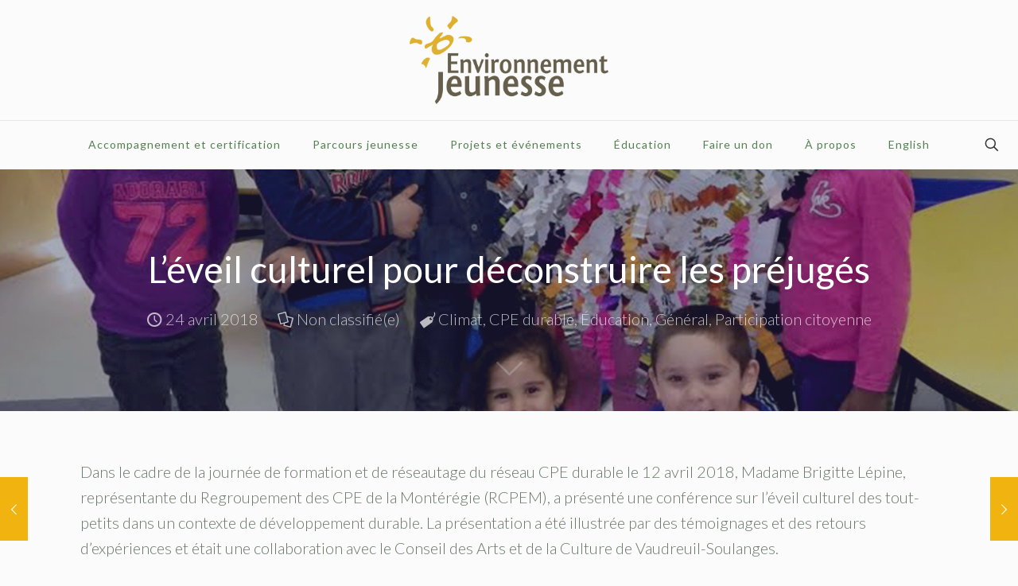

--- FILE ---
content_type: text/html; charset=UTF-8
request_url: http://enjeu.qc.ca/leveil-culturel-pour-deconstruire-les-prejuges/
body_size: 37207
content:
<!DOCTYPE html>






	<html class="no-js" lang="fr-FR" itemscope itemtype="https://schema.org/Article">



		


		<!-- head -->



		<head>



			<!-- meta -->



			<meta charset="UTF-8" />



			<meta name="viewport" content="width=device-width, initial-scale=1" />


			


			<!--



			( '_')0*´¯`·.  Site réalisé par Frédéric Croix  .·´¯`°Q('_' )



			-->



			


			<link rel="apple-touch-icon" sizes="57x57" href="/apple-icon-57x57.png">

			<link rel="apple-touch-icon" sizes="60x60" href="/apple-icon-60x60.png">

			<link rel="apple-touch-icon" sizes="72x72" href="/apple-icon-72x72.png">

			<link rel="apple-touch-icon" sizes="76x76" href="/apple-icon-76x76.png">

			<link rel="apple-touch-icon" sizes="114x114" href="/apple-icon-114x114.png">

			<link rel="apple-touch-icon" sizes="120x120" href="/apple-icon-120x120.png">

			<link rel="apple-touch-icon" sizes="144x144" href="/apple-icon-144x144.png">

			<link rel="apple-touch-icon" sizes="152x152" href="/apple-icon-152x152.png">

			<link rel="apple-touch-icon" sizes="180x180" href="/apple-icon-180x180.png">

			<link rel="icon" type="image/png" sizes="192x192"  href="/android-icon-192x192.png">

			<link rel="icon" type="image/png" sizes="32x32" href="/favicon-32x32.png">

			<link rel="icon" type="image/png" sizes="96x96" href="/favicon-96x96.png">

			<link rel="icon" type="image/png" sizes="16x16" href="/favicon-16x16.png">

			<link rel="manifest" href="/manifest.json">

			<link rel="alternate" href="http://enjeu.qc.ca/" hreflang="fr-ca" /> 

			<meta name="msapplication-TileColor" content="#ffffff">

			<meta name="msapplication-TileImage" content="/ms-icon-144x144.png">

			<meta name="theme-color" content="#ffffff">




			


			<!-- Google Tag Manager -->

			<!-- <script>(function(w,d,s,l,i){w[l]=w[l]||[];w[l].push({'gtm.start':

			new Date().getTime(),event:'gtm.js'});var f=d.getElementsByTagName(s)[0],

			j=d.createElement(s),dl=l!='dataLayer'?'&l='+l:'';j.async=true;j.src=

			'https://www.googletagmanager.com/gtm.js?id='+i+dl;f.parentNode.insertBefore(j,f);

			})(window,document,'script','dataLayer','GTM-KPG7QCM');</script> -->

			<!-- End Google Tag Manager -->



			<!-- wp_head() -->



			<meta name='robots' content='index, follow, max-image-preview:large, max-snippet:-1, max-video-preview:-1' />
<link rel="alternate" hreflang="fr" href="https://enjeu.qc.ca/leveil-culturel-pour-deconstruire-les-prejuges/" />
<link rel="alternate" hreflang="x-default" href="https://enjeu.qc.ca/leveil-culturel-pour-deconstruire-les-prejuges/" />
<script type="text/plain" data-service="google-analytics" data-category="statistics">
  (function(i,s,o,g,r,a,m){i['GoogleAnalyticsObject']=r;i[r]=i[r]||function(){
  (i[r].q=i[r].q||[]).push(arguments)},i[r].l=1*new Date();a=s.createElement(o),
  m=s.getElementsByTagName(o)[0];a.async=1;a.src=g;m.parentNode.insertBefore(a,m)
  })(window,document,'script','https://www.google-analytics.com/analytics.js','ga');

  ga('create', 'UA-21482331-1', 'auto');
  ga('send', 'pageview');

</script><meta name="format-detection" content="telephone=no">
<meta name="viewport" content="width=device-width, initial-scale=1" />
<link rel="shortcut icon" href="https://enjeu.qc.ca/wp-content/uploads/2017/04/favicon.png" type="image/x-icon" />
<link rel="apple-touch-icon" href="https://enjeu.qc.ca/wp-content/uploads/2017/04/favicon.png" />
<meta name="theme-color" content="#ffffff" media="(prefers-color-scheme: light)">
<meta name="theme-color" content="#ffffff" media="(prefers-color-scheme: dark)">

	<!-- This site is optimized with the Yoast SEO plugin v26.6 - https://yoast.com/wordpress/plugins/seo/ -->
	<title>L’éveil culturel pour déconstruire les préjugés &#8226; ENvironnement JEUnesse</title>
	<link rel="canonical" href="https://enjeu.qc.ca/leveil-culturel-pour-deconstruire-les-prejuges/" />
	<meta property="og:locale" content="fr_FR" />
	<meta property="og:type" content="article" />
	<meta property="og:title" content="L’éveil culturel pour déconstruire les préjugés &#8226; ENvironnement JEUnesse" />
	<meta property="og:description" content="Dans le cadre de la journée de formation et de réseautage du réseau CPE durable le 12 avril 2018, Madame Brigitte Lépine, représentante du Regroupement des […]" />
	<meta property="og:url" content="https://enjeu.qc.ca/leveil-culturel-pour-deconstruire-les-prejuges/" />
	<meta property="og:site_name" content="ENvironnement JEUnesse" />
	<meta property="article:publisher" content="https://www.facebook.com/environnement.jeunesse/" />
	<meta property="article:published_time" content="2018-04-24T20:30:22+00:00" />
	<meta property="article:modified_time" content="2018-05-01T00:13:18+00:00" />
	<meta property="og:image" content="https://enjeu.qc.ca/wp-content/uploads/2018/04/eveil-culturel-1024x768.png" />
	<meta property="og:image:width" content="1024" />
	<meta property="og:image:height" content="768" />
	<meta property="og:image:type" content="image/png" />
	<meta name="author" content="Catherine Gauthier" />
	<meta name="twitter:card" content="summary_large_image" />
	<meta name="twitter:creator" content="@ENJEUquebec" />
	<meta name="twitter:site" content="@ENJEUquebec" />
	<script type="application/ld+json" class="yoast-schema-graph">{"@context":"https://schema.org","@graph":[{"@type":"Article","@id":"https://enjeu.qc.ca/leveil-culturel-pour-deconstruire-les-prejuges/#article","isPartOf":{"@id":"https://enjeu.qc.ca/leveil-culturel-pour-deconstruire-les-prejuges/"},"author":{"name":"Catherine Gauthier","@id":"https://enjeu.qc.ca/#/schema/person/99484f633aa20c1db1bd9f8cf9084ee3"},"headline":"L’éveil culturel pour déconstruire les préjugés","datePublished":"2018-04-24T20:30:22+00:00","dateModified":"2018-05-01T00:13:18+00:00","mainEntityOfPage":{"@id":"https://enjeu.qc.ca/leveil-culturel-pour-deconstruire-les-prejuges/"},"wordCount":620,"publisher":{"@id":"https://enjeu.qc.ca/#organization"},"image":{"@id":"https://enjeu.qc.ca/leveil-culturel-pour-deconstruire-les-prejuges/#primaryimage"},"thumbnailUrl":"https://enjeu.qc.ca/wp-content/uploads/2018/04/eveil-culturel.png","keywords":["Climat","CPE durable","Éducation","Général","Participation citoyenne"],"articleSection":["Non classifié(e)"],"inLanguage":"fr-FR"},{"@type":"WebPage","@id":"https://enjeu.qc.ca/leveil-culturel-pour-deconstruire-les-prejuges/","url":"https://enjeu.qc.ca/leveil-culturel-pour-deconstruire-les-prejuges/","name":"L’éveil culturel pour déconstruire les préjugés &#8226; ENvironnement JEUnesse","isPartOf":{"@id":"https://enjeu.qc.ca/#website"},"primaryImageOfPage":{"@id":"https://enjeu.qc.ca/leveil-culturel-pour-deconstruire-les-prejuges/#primaryimage"},"image":{"@id":"https://enjeu.qc.ca/leveil-culturel-pour-deconstruire-les-prejuges/#primaryimage"},"thumbnailUrl":"https://enjeu.qc.ca/wp-content/uploads/2018/04/eveil-culturel.png","datePublished":"2018-04-24T20:30:22+00:00","dateModified":"2018-05-01T00:13:18+00:00","breadcrumb":{"@id":"https://enjeu.qc.ca/leveil-culturel-pour-deconstruire-les-prejuges/#breadcrumb"},"inLanguage":"fr-FR","potentialAction":[{"@type":"ReadAction","target":["https://enjeu.qc.ca/leveil-culturel-pour-deconstruire-les-prejuges/"]}]},{"@type":"ImageObject","inLanguage":"fr-FR","@id":"https://enjeu.qc.ca/leveil-culturel-pour-deconstruire-les-prejuges/#primaryimage","url":"https://enjeu.qc.ca/wp-content/uploads/2018/04/eveil-culturel.png","contentUrl":"https://enjeu.qc.ca/wp-content/uploads/2018/04/eveil-culturel.png","width":"4000","height":"3000"},{"@type":"BreadcrumbList","@id":"https://enjeu.qc.ca/leveil-culturel-pour-deconstruire-les-prejuges/#breadcrumb","itemListElement":[{"@type":"ListItem","position":1,"name":"Accueil","item":"https://enjeu.qc.ca/"},{"@type":"ListItem","position":2,"name":"Toutes nos nouvelles","item":"https://enjeu.qc.ca/blogue/"},{"@type":"ListItem","position":3,"name":"L’éveil culturel pour déconstruire les préjugés"}]},{"@type":"WebSite","@id":"https://enjeu.qc.ca/#website","url":"https://enjeu.qc.ca/","name":"ENvironnement JEUnesse","description":"Organisme d’éducation relative à l’environnement qui vise à conscientiser les jeunes du Québec aux enjeux environnementaux, les outiller à travers ses projets éducatifs et les inciter à agir dans leur milieu.","publisher":{"@id":"https://enjeu.qc.ca/#organization"},"potentialAction":[{"@type":"SearchAction","target":{"@type":"EntryPoint","urlTemplate":"https://enjeu.qc.ca/?s={search_term_string}"},"query-input":{"@type":"PropertyValueSpecification","valueRequired":true,"valueName":"search_term_string"}}],"inLanguage":"fr-FR"},{"@type":"Organization","@id":"https://enjeu.qc.ca/#organization","name":"ENvironnement JEUnesse","url":"https://enjeu.qc.ca/","logo":{"@type":"ImageObject","inLanguage":"fr-FR","@id":"https://enjeu.qc.ca/#/schema/logo/image/","url":"https://enjeu.qc.ca/wp-content/uploads/2017/05/enjeu_couleur_entete_carre.jpg","contentUrl":"https://enjeu.qc.ca/wp-content/uploads/2017/05/enjeu_couleur_entete_carre.jpg","width":"600","height":"600","caption":"ENvironnement JEUnesse"},"image":{"@id":"https://enjeu.qc.ca/#/schema/logo/image/"},"sameAs":["https://www.facebook.com/environnement.jeunesse/","https://x.com/ENJEUquebec","https://www.instagram.com/enjeuquebec/","https://www.linkedin.com/company-beta/964085/"]},{"@type":"Person","@id":"https://enjeu.qc.ca/#/schema/person/99484f633aa20c1db1bd9f8cf9084ee3","name":"Catherine Gauthier","image":{"@type":"ImageObject","inLanguage":"fr-FR","@id":"https://enjeu.qc.ca/#/schema/person/image/","url":"https://secure.gravatar.com/avatar/7dd6d449d71d40a3d65bb11e085b1bc474409d7d7438549150b4613c7e47a20a?s=96&d=mm&r=g","contentUrl":"https://secure.gravatar.com/avatar/7dd6d449d71d40a3d65bb11e085b1bc474409d7d7438549150b4613c7e47a20a?s=96&d=mm&r=g","caption":"Catherine Gauthier"},"url":"https://enjeu.qc.ca/author/cgauthier/"}]}</script>
	<!-- / Yoast SEO plugin. -->


<link rel='dns-prefetch' href='//fonts.googleapis.com' />
<link rel="alternate" type="application/rss+xml" title="ENvironnement JEUnesse &raquo; Flux" href="https://enjeu.qc.ca/feed/" />
<link rel="alternate" type="application/rss+xml" title="ENvironnement JEUnesse &raquo; Flux des commentaires" href="https://enjeu.qc.ca/comments/feed/" />
<link rel="alternate" title="oEmbed (JSON)" type="application/json+oembed" href="https://enjeu.qc.ca/wp-json/oembed/1.0/embed?url=https%3A%2F%2Fenjeu.qc.ca%2Fleveil-culturel-pour-deconstruire-les-prejuges%2F" />
<link rel="alternate" title="oEmbed (XML)" type="text/xml+oembed" href="https://enjeu.qc.ca/wp-json/oembed/1.0/embed?url=https%3A%2F%2Fenjeu.qc.ca%2Fleveil-culturel-pour-deconstruire-les-prejuges%2F&#038;format=xml" />
<style id='wp-img-auto-sizes-contain-inline-css' type='text/css'>
img:is([sizes=auto i],[sizes^="auto," i]){contain-intrinsic-size:3000px 1500px}
/*# sourceURL=wp-img-auto-sizes-contain-inline-css */
</style>
<style id='cf-frontend-style-inline-css' type='text/css'>
@font-face {
	font-family: 'Lato';
	font-style: normal;
	font-weight: 300;
	font-display: fallback;
	src: url('https://enjeu.qc.ca/wp-content/bcf-fonts/Lato/lato-300-normal0.woff2') format('woff2'),
		url('https://enjeu.qc.ca/wp-content/bcf-fonts/Lato/lato-300-normal1.woff2') format('woff2');
}
@font-face {
	font-family: 'Lato';
	font-style: normal;
	font-weight: 700;
	font-display: fallback;
	src: url('https://enjeu.qc.ca/wp-content/bcf-fonts/Lato/lato-700-normal0.woff2') format('woff2'),
		url('https://enjeu.qc.ca/wp-content/bcf-fonts/Lato/lato-700-normal1.woff2') format('woff2');
}
/*# sourceURL=cf-frontend-style-inline-css */
</style>
<style id='wp-emoji-styles-inline-css' type='text/css'>

	img.wp-smiley, img.emoji {
		display: inline !important;
		border: none !important;
		box-shadow: none !important;
		height: 1em !important;
		width: 1em !important;
		margin: 0 0.07em !important;
		vertical-align: -0.1em !important;
		background: none !important;
		padding: 0 !important;
	}
/*# sourceURL=wp-emoji-styles-inline-css */
</style>
<link rel='stylesheet' id='wp-block-library-css' href='http://enjeu.qc.ca/wp-includes/css/dist/block-library/style.min.css?ver=6.9' type='text/css' media='all' />
<style id='global-styles-inline-css' type='text/css'>
:root{--wp--preset--aspect-ratio--square: 1;--wp--preset--aspect-ratio--4-3: 4/3;--wp--preset--aspect-ratio--3-4: 3/4;--wp--preset--aspect-ratio--3-2: 3/2;--wp--preset--aspect-ratio--2-3: 2/3;--wp--preset--aspect-ratio--16-9: 16/9;--wp--preset--aspect-ratio--9-16: 9/16;--wp--preset--color--black: #000000;--wp--preset--color--cyan-bluish-gray: #abb8c3;--wp--preset--color--white: #ffffff;--wp--preset--color--pale-pink: #f78da7;--wp--preset--color--vivid-red: #cf2e2e;--wp--preset--color--luminous-vivid-orange: #ff6900;--wp--preset--color--luminous-vivid-amber: #fcb900;--wp--preset--color--light-green-cyan: #7bdcb5;--wp--preset--color--vivid-green-cyan: #00d084;--wp--preset--color--pale-cyan-blue: #8ed1fc;--wp--preset--color--vivid-cyan-blue: #0693e3;--wp--preset--color--vivid-purple: #9b51e0;--wp--preset--gradient--vivid-cyan-blue-to-vivid-purple: linear-gradient(135deg,rgb(6,147,227) 0%,rgb(155,81,224) 100%);--wp--preset--gradient--light-green-cyan-to-vivid-green-cyan: linear-gradient(135deg,rgb(122,220,180) 0%,rgb(0,208,130) 100%);--wp--preset--gradient--luminous-vivid-amber-to-luminous-vivid-orange: linear-gradient(135deg,rgb(252,185,0) 0%,rgb(255,105,0) 100%);--wp--preset--gradient--luminous-vivid-orange-to-vivid-red: linear-gradient(135deg,rgb(255,105,0) 0%,rgb(207,46,46) 100%);--wp--preset--gradient--very-light-gray-to-cyan-bluish-gray: linear-gradient(135deg,rgb(238,238,238) 0%,rgb(169,184,195) 100%);--wp--preset--gradient--cool-to-warm-spectrum: linear-gradient(135deg,rgb(74,234,220) 0%,rgb(151,120,209) 20%,rgb(207,42,186) 40%,rgb(238,44,130) 60%,rgb(251,105,98) 80%,rgb(254,248,76) 100%);--wp--preset--gradient--blush-light-purple: linear-gradient(135deg,rgb(255,206,236) 0%,rgb(152,150,240) 100%);--wp--preset--gradient--blush-bordeaux: linear-gradient(135deg,rgb(254,205,165) 0%,rgb(254,45,45) 50%,rgb(107,0,62) 100%);--wp--preset--gradient--luminous-dusk: linear-gradient(135deg,rgb(255,203,112) 0%,rgb(199,81,192) 50%,rgb(65,88,208) 100%);--wp--preset--gradient--pale-ocean: linear-gradient(135deg,rgb(255,245,203) 0%,rgb(182,227,212) 50%,rgb(51,167,181) 100%);--wp--preset--gradient--electric-grass: linear-gradient(135deg,rgb(202,248,128) 0%,rgb(113,206,126) 100%);--wp--preset--gradient--midnight: linear-gradient(135deg,rgb(2,3,129) 0%,rgb(40,116,252) 100%);--wp--preset--font-size--small: 13px;--wp--preset--font-size--medium: 20px;--wp--preset--font-size--large: 36px;--wp--preset--font-size--x-large: 42px;--wp--preset--spacing--20: 0.44rem;--wp--preset--spacing--30: 0.67rem;--wp--preset--spacing--40: 1rem;--wp--preset--spacing--50: 1.5rem;--wp--preset--spacing--60: 2.25rem;--wp--preset--spacing--70: 3.38rem;--wp--preset--spacing--80: 5.06rem;--wp--preset--shadow--natural: 6px 6px 9px rgba(0, 0, 0, 0.2);--wp--preset--shadow--deep: 12px 12px 50px rgba(0, 0, 0, 0.4);--wp--preset--shadow--sharp: 6px 6px 0px rgba(0, 0, 0, 0.2);--wp--preset--shadow--outlined: 6px 6px 0px -3px rgb(255, 255, 255), 6px 6px rgb(0, 0, 0);--wp--preset--shadow--crisp: 6px 6px 0px rgb(0, 0, 0);}:where(.is-layout-flex){gap: 0.5em;}:where(.is-layout-grid){gap: 0.5em;}body .is-layout-flex{display: flex;}.is-layout-flex{flex-wrap: wrap;align-items: center;}.is-layout-flex > :is(*, div){margin: 0;}body .is-layout-grid{display: grid;}.is-layout-grid > :is(*, div){margin: 0;}:where(.wp-block-columns.is-layout-flex){gap: 2em;}:where(.wp-block-columns.is-layout-grid){gap: 2em;}:where(.wp-block-post-template.is-layout-flex){gap: 1.25em;}:where(.wp-block-post-template.is-layout-grid){gap: 1.25em;}.has-black-color{color: var(--wp--preset--color--black) !important;}.has-cyan-bluish-gray-color{color: var(--wp--preset--color--cyan-bluish-gray) !important;}.has-white-color{color: var(--wp--preset--color--white) !important;}.has-pale-pink-color{color: var(--wp--preset--color--pale-pink) !important;}.has-vivid-red-color{color: var(--wp--preset--color--vivid-red) !important;}.has-luminous-vivid-orange-color{color: var(--wp--preset--color--luminous-vivid-orange) !important;}.has-luminous-vivid-amber-color{color: var(--wp--preset--color--luminous-vivid-amber) !important;}.has-light-green-cyan-color{color: var(--wp--preset--color--light-green-cyan) !important;}.has-vivid-green-cyan-color{color: var(--wp--preset--color--vivid-green-cyan) !important;}.has-pale-cyan-blue-color{color: var(--wp--preset--color--pale-cyan-blue) !important;}.has-vivid-cyan-blue-color{color: var(--wp--preset--color--vivid-cyan-blue) !important;}.has-vivid-purple-color{color: var(--wp--preset--color--vivid-purple) !important;}.has-black-background-color{background-color: var(--wp--preset--color--black) !important;}.has-cyan-bluish-gray-background-color{background-color: var(--wp--preset--color--cyan-bluish-gray) !important;}.has-white-background-color{background-color: var(--wp--preset--color--white) !important;}.has-pale-pink-background-color{background-color: var(--wp--preset--color--pale-pink) !important;}.has-vivid-red-background-color{background-color: var(--wp--preset--color--vivid-red) !important;}.has-luminous-vivid-orange-background-color{background-color: var(--wp--preset--color--luminous-vivid-orange) !important;}.has-luminous-vivid-amber-background-color{background-color: var(--wp--preset--color--luminous-vivid-amber) !important;}.has-light-green-cyan-background-color{background-color: var(--wp--preset--color--light-green-cyan) !important;}.has-vivid-green-cyan-background-color{background-color: var(--wp--preset--color--vivid-green-cyan) !important;}.has-pale-cyan-blue-background-color{background-color: var(--wp--preset--color--pale-cyan-blue) !important;}.has-vivid-cyan-blue-background-color{background-color: var(--wp--preset--color--vivid-cyan-blue) !important;}.has-vivid-purple-background-color{background-color: var(--wp--preset--color--vivid-purple) !important;}.has-black-border-color{border-color: var(--wp--preset--color--black) !important;}.has-cyan-bluish-gray-border-color{border-color: var(--wp--preset--color--cyan-bluish-gray) !important;}.has-white-border-color{border-color: var(--wp--preset--color--white) !important;}.has-pale-pink-border-color{border-color: var(--wp--preset--color--pale-pink) !important;}.has-vivid-red-border-color{border-color: var(--wp--preset--color--vivid-red) !important;}.has-luminous-vivid-orange-border-color{border-color: var(--wp--preset--color--luminous-vivid-orange) !important;}.has-luminous-vivid-amber-border-color{border-color: var(--wp--preset--color--luminous-vivid-amber) !important;}.has-light-green-cyan-border-color{border-color: var(--wp--preset--color--light-green-cyan) !important;}.has-vivid-green-cyan-border-color{border-color: var(--wp--preset--color--vivid-green-cyan) !important;}.has-pale-cyan-blue-border-color{border-color: var(--wp--preset--color--pale-cyan-blue) !important;}.has-vivid-cyan-blue-border-color{border-color: var(--wp--preset--color--vivid-cyan-blue) !important;}.has-vivid-purple-border-color{border-color: var(--wp--preset--color--vivid-purple) !important;}.has-vivid-cyan-blue-to-vivid-purple-gradient-background{background: var(--wp--preset--gradient--vivid-cyan-blue-to-vivid-purple) !important;}.has-light-green-cyan-to-vivid-green-cyan-gradient-background{background: var(--wp--preset--gradient--light-green-cyan-to-vivid-green-cyan) !important;}.has-luminous-vivid-amber-to-luminous-vivid-orange-gradient-background{background: var(--wp--preset--gradient--luminous-vivid-amber-to-luminous-vivid-orange) !important;}.has-luminous-vivid-orange-to-vivid-red-gradient-background{background: var(--wp--preset--gradient--luminous-vivid-orange-to-vivid-red) !important;}.has-very-light-gray-to-cyan-bluish-gray-gradient-background{background: var(--wp--preset--gradient--very-light-gray-to-cyan-bluish-gray) !important;}.has-cool-to-warm-spectrum-gradient-background{background: var(--wp--preset--gradient--cool-to-warm-spectrum) !important;}.has-blush-light-purple-gradient-background{background: var(--wp--preset--gradient--blush-light-purple) !important;}.has-blush-bordeaux-gradient-background{background: var(--wp--preset--gradient--blush-bordeaux) !important;}.has-luminous-dusk-gradient-background{background: var(--wp--preset--gradient--luminous-dusk) !important;}.has-pale-ocean-gradient-background{background: var(--wp--preset--gradient--pale-ocean) !important;}.has-electric-grass-gradient-background{background: var(--wp--preset--gradient--electric-grass) !important;}.has-midnight-gradient-background{background: var(--wp--preset--gradient--midnight) !important;}.has-small-font-size{font-size: var(--wp--preset--font-size--small) !important;}.has-medium-font-size{font-size: var(--wp--preset--font-size--medium) !important;}.has-large-font-size{font-size: var(--wp--preset--font-size--large) !important;}.has-x-large-font-size{font-size: var(--wp--preset--font-size--x-large) !important;}
/*# sourceURL=global-styles-inline-css */
</style>

<style id='classic-theme-styles-inline-css' type='text/css'>
/*! This file is auto-generated */
.wp-block-button__link{color:#fff;background-color:#32373c;border-radius:9999px;box-shadow:none;text-decoration:none;padding:calc(.667em + 2px) calc(1.333em + 2px);font-size:1.125em}.wp-block-file__button{background:#32373c;color:#fff;text-decoration:none}
/*# sourceURL=/wp-includes/css/classic-themes.min.css */
</style>
<link rel='stylesheet' id='wp-components-css' href='http://enjeu.qc.ca/wp-includes/css/dist/components/style.min.css?ver=6.9' type='text/css' media='all' />
<link rel='stylesheet' id='wp-preferences-css' href='http://enjeu.qc.ca/wp-includes/css/dist/preferences/style.min.css?ver=6.9' type='text/css' media='all' />
<link rel='stylesheet' id='wp-block-editor-css' href='http://enjeu.qc.ca/wp-includes/css/dist/block-editor/style.min.css?ver=6.9' type='text/css' media='all' />
<link rel='stylesheet' id='popup-maker-block-library-style-css' href='http://enjeu.qc.ca/wp-content/plugins/popup-maker/dist/packages/block-library-style.css?ver=dbea705cfafe089d65f1' type='text/css' media='all' />
<link rel='stylesheet' id='contact-form-7-css' href='http://enjeu.qc.ca/wp-content/plugins/contact-form-7/includes/css/styles.css?ver=6.1.4' type='text/css' media='all' />
<link rel='stylesheet' id='local-google-fonts-css' href='http://enjeu.qc.ca/wp-content/bcf-fonts/local-fonts.css' type='text/css' media='all' />
<link rel='stylesheet' id='cmplz-general-css' href='http://enjeu.qc.ca/wp-content/plugins/complianz-gdpr-premium/assets/css/cookieblocker.min.css?ver=1761588225' type='text/css' media='all' />
<link rel='stylesheet' id='mfn-be-css' href='http://enjeu.qc.ca/wp-content/themes/betheme/css/be.min.css?ver=28.2.1' type='text/css' media='all' />
<link rel='stylesheet' id='mfn-animations-css' href='http://enjeu.qc.ca/wp-content/themes/betheme/assets/animations/animations.min.css?ver=28.2.1' type='text/css' media='all' />
<link rel='stylesheet' id='mfn-font-awesome-css' href='http://enjeu.qc.ca/wp-content/themes/betheme/fonts/fontawesome/fontawesome.min.css?ver=28.2.1' type='text/css' media='all' />
<link rel='stylesheet' id='mfn-responsive-css' href='http://enjeu.qc.ca/wp-content/themes/betheme/css/responsive.min.css?ver=28.2.1' type='text/css' media='all' />
<link rel='stylesheet' id='mfn-fonts-css' href='https://fonts.googleapis.com/css?family=Lato%3A1%2C100%2C100italic%2C200%2C200italic%2C300%2C300italic%2C400%2C400italic%2C500%2C500italic%2C600%2C600italic%2C700%2C700italic%2C800%2C800italic%2C900%2C900italic&#038;display=swap&#038;ver=6.9' type='text/css' media='all' />
<link rel='stylesheet' id='popup-maker-site-css' href='//enjeu.qc.ca/wp-content/uploads/pum/pum-site-styles.css?generated=1763583113&#038;ver=1.21.5' type='text/css' media='all' />
<style id='mfn-dynamic-inline-css' type='text/css'>
body:not(.template-slider) #Header_wrapper{background-image:url(https://enjeu.qc.ca/wp-content/uploads/2018/04/eveil-culturel.png);background-repeat:no-repeat;background-position:center top}
html{background-color:#fafbfa}#Wrapper,#Content,.mfn-popup .mfn-popup-content,.mfn-off-canvas-sidebar .mfn-off-canvas-content-wrapper,.mfn-cart-holder,.mfn-header-login,#Top_bar .search_wrapper,#Top_bar .top_bar_right .mfn-live-search-box,.column_livesearch .mfn-live-search-wrapper,.column_livesearch .mfn-live-search-box{background-color:#fafbfa}.layout-boxed.mfn-bebuilder-header.mfn-ui #Wrapper .mfn-only-sample-content{background-color:#fafbfa}body:not(.template-slider) #Header{min-height:0px}body.header-below:not(.template-slider) #Header{padding-top:0px}#Subheader{padding:150px 0}#Footer .widgets_wrapper{padding:40px 0}.has-search-overlay.search-overlay-opened #search-overlay{background-color:rgba(0,0,0,0.6)}.elementor-page.elementor-default #Content .the_content .section_wrapper{max-width:100%}.elementor-page.elementor-default #Content .section.the_content{width:100%}.elementor-page.elementor-default #Content .section_wrapper .the_content_wrapper{margin-left:0;margin-right:0;width:100%}body,span.date_label,.timeline_items li h3 span,input[type="date"],input[type="text"],input[type="password"],input[type="tel"],input[type="email"],input[type="url"],textarea,select,.offer_li .title h3,.mfn-menu-item-megamenu{font-family:"Lato",-apple-system,BlinkMacSystemFont,"Segoe UI",Roboto,Oxygen-Sans,Ubuntu,Cantarell,"Helvetica Neue",sans-serif}.lead,.big{font-family:"Lato",-apple-system,BlinkMacSystemFont,"Segoe UI",Roboto,Oxygen-Sans,Ubuntu,Cantarell,"Helvetica Neue",sans-serif}#menu > ul > li > a,#overlay-menu ul li a{font-family:"Lato",-apple-system,BlinkMacSystemFont,"Segoe UI",Roboto,Oxygen-Sans,Ubuntu,Cantarell,"Helvetica Neue",sans-serif}#Subheader .title{font-family:"Lato",-apple-system,BlinkMacSystemFont,"Segoe UI",Roboto,Oxygen-Sans,Ubuntu,Cantarell,"Helvetica Neue",sans-serif}h1,h2,h3,h4,.text-logo #logo{font-family:"Lato",-apple-system,BlinkMacSystemFont,"Segoe UI",Roboto,Oxygen-Sans,Ubuntu,Cantarell,"Helvetica Neue",sans-serif}h5,h6{font-family:"Lato",-apple-system,BlinkMacSystemFont,"Segoe UI",Roboto,Oxygen-Sans,Ubuntu,Cantarell,"Helvetica Neue",sans-serif}blockquote{font-family:"Lato",-apple-system,BlinkMacSystemFont,"Segoe UI",Roboto,Oxygen-Sans,Ubuntu,Cantarell,"Helvetica Neue",sans-serif}.chart_box .chart .num,.counter .desc_wrapper .number-wrapper,.how_it_works .image .number,.pricing-box .plan-header .price,.quick_fact .number-wrapper,.woocommerce .product div.entry-summary .price{font-family:"Lato",-apple-system,BlinkMacSystemFont,"Segoe UI",Roboto,Oxygen-Sans,Ubuntu,Cantarell,"Helvetica Neue",sans-serif}body,.mfn-menu-item-megamenu{font-size:20px;line-height:32px;font-weight:300;letter-spacing:0px}.lead,.big{font-size:22px;line-height:34px;font-weight:400;letter-spacing:0px}#menu > ul > li > a,#overlay-menu ul li a{font-size:18px;font-weight:400;letter-spacing:1px}#overlay-menu ul li a{line-height:27px}#Subheader .title{font-size:46px;line-height:52px;font-weight:600;letter-spacing:0px}h1,.text-logo #logo{font-size:46px;line-height:52px;font-weight:600;letter-spacing:0px}h2{font-size:34px;line-height:42px;font-weight:500;letter-spacing:1px}h3,.woocommerce ul.products li.product h3,.woocommerce #customer_login h2{font-size:26px;line-height:34px;font-weight:400;letter-spacing:1px}h4,.woocommerce .woocommerce-order-details__title,.woocommerce .wc-bacs-bank-details-heading,.woocommerce .woocommerce-customer-details h2{font-size:24px;line-height:30px;font-weight:300;letter-spacing:0px}h5{font-size:20px;line-height:28px;font-weight:300;letter-spacing:4px}h6{font-size:16px;line-height:24px;font-weight:300;letter-spacing:0px}#Intro .intro-title{font-size:46px;line-height:52px;font-weight:400;letter-spacing:0px}@media only screen and (min-width:768px) and (max-width:959px){body,.mfn-menu-item-megamenu{font-size:20px;line-height:32px;font-weight:300;letter-spacing:0px}.lead,.big{font-size:22px;line-height:34px;font-weight:400;letter-spacing:0px}#menu > ul > li > a,#overlay-menu ul li a{font-size:18px;font-weight:400;letter-spacing:1px}#overlay-menu ul li a{line-height:27px}#Subheader .title{font-size:46px;line-height:52px;font-weight:600;letter-spacing:0px}h1,.text-logo #logo{font-size:46px;line-height:52px;font-weight:600;letter-spacing:0px}h2{font-size:34px;line-height:42px;font-weight:500;letter-spacing:1px}h3,.woocommerce ul.products li.product h3,.woocommerce #customer_login h2{font-size:26px;line-height:34px;font-weight:400;letter-spacing:1px}h4,.woocommerce .woocommerce-order-details__title,.woocommerce .wc-bacs-bank-details-heading,.woocommerce .woocommerce-customer-details h2{font-size:24px;line-height:30px;font-weight:300;letter-spacing:0px}h5{font-size:20px;line-height:28px;font-weight:300;letter-spacing:4px}h6{font-size:16px;line-height:24px;font-weight:300;letter-spacing:0px}#Intro .intro-title{font-size:46px;line-height:52px;font-weight:400;letter-spacing:0px}blockquote{font-size:15px}.chart_box .chart .num{font-size:45px;line-height:45px}.counter .desc_wrapper .number-wrapper{font-size:45px;line-height:45px}.counter .desc_wrapper .title{font-size:14px;line-height:18px}.faq .question .title{font-size:14px}.fancy_heading .title{font-size:38px;line-height:38px}.offer .offer_li .desc_wrapper .title h3{font-size:32px;line-height:32px}.offer_thumb_ul li.offer_thumb_li .desc_wrapper .title h3{font-size:32px;line-height:32px}.pricing-box .plan-header h2{font-size:27px;line-height:27px}.pricing-box .plan-header .price > span{font-size:40px;line-height:40px}.pricing-box .plan-header .price sup.currency{font-size:18px;line-height:18px}.pricing-box .plan-header .price sup.period{font-size:14px;line-height:14px}.quick_fact .number-wrapper{font-size:80px;line-height:80px}.trailer_box .desc h2{font-size:27px;line-height:27px}.widget > h3{font-size:17px;line-height:20px}}@media only screen and (min-width:480px) and (max-width:767px){body,.mfn-menu-item-megamenu{font-size:20px;line-height:32px;font-weight:300;letter-spacing:0px}.lead,.big{font-size:22px;line-height:34px;font-weight:400;letter-spacing:0px}#menu > ul > li > a,#overlay-menu ul li a{font-size:18px;font-weight:400;letter-spacing:1px}#overlay-menu ul li a{line-height:27px}#Subheader .title{font-size:46px;line-height:52px;font-weight:600;letter-spacing:0px}h1,.text-logo #logo{font-size:46px;line-height:52px;font-weight:600;letter-spacing:0px}h2{font-size:34px;line-height:42px;font-weight:500;letter-spacing:1px}h3,.woocommerce ul.products li.product h3,.woocommerce #customer_login h2{font-size:26px;line-height:34px;font-weight:400;letter-spacing:1px}h4,.woocommerce .woocommerce-order-details__title,.woocommerce .wc-bacs-bank-details-heading,.woocommerce .woocommerce-customer-details h2{font-size:24px;line-height:30px;font-weight:300;letter-spacing:0px}h5{font-size:20px;line-height:28px;font-weight:300;letter-spacing:4px}h6{font-size:16px;line-height:24px;font-weight:300;letter-spacing:0px}#Intro .intro-title{font-size:46px;line-height:52px;font-weight:400;letter-spacing:0px}blockquote{font-size:14px}.chart_box .chart .num{font-size:40px;line-height:40px}.counter .desc_wrapper .number-wrapper{font-size:40px;line-height:40px}.counter .desc_wrapper .title{font-size:13px;line-height:16px}.faq .question .title{font-size:13px}.fancy_heading .title{font-size:34px;line-height:34px}.offer .offer_li .desc_wrapper .title h3{font-size:28px;line-height:28px}.offer_thumb_ul li.offer_thumb_li .desc_wrapper .title h3{font-size:28px;line-height:28px}.pricing-box .plan-header h2{font-size:24px;line-height:24px}.pricing-box .plan-header .price > span{font-size:34px;line-height:34px}.pricing-box .plan-header .price sup.currency{font-size:16px;line-height:16px}.pricing-box .plan-header .price sup.period{font-size:13px;line-height:13px}.quick_fact .number-wrapper{font-size:70px;line-height:70px}.trailer_box .desc h2{font-size:24px;line-height:24px}.widget > h3{font-size:16px;line-height:19px}}@media only screen and (max-width:479px){body,.mfn-menu-item-megamenu{font-size:20px;line-height:32px;font-weight:300;letter-spacing:0px}.lead,.big{font-size:22px;line-height:34px;font-weight:400;letter-spacing:0px}#menu > ul > li > a,#overlay-menu ul li a{font-size:18px;font-weight:400;letter-spacing:1px}#overlay-menu ul li a{line-height:27px}#Subheader .title{font-size:46px;line-height:52px;font-weight:600;letter-spacing:0px}h1,.text-logo #logo{font-size:46px;line-height:52px;font-weight:600;letter-spacing:0px}h2{font-size:34px;line-height:42px;font-weight:500;letter-spacing:1px}h3,.woocommerce ul.products li.product h3,.woocommerce #customer_login h2{font-size:26px;line-height:34px;font-weight:400;letter-spacing:1px}h4,.woocommerce .woocommerce-order-details__title,.woocommerce .wc-bacs-bank-details-heading,.woocommerce .woocommerce-customer-details h2{font-size:24px;line-height:30px;font-weight:300;letter-spacing:0px}h5{font-size:20px;line-height:28px;font-weight:300;letter-spacing:4px}h6{font-size:16px;line-height:24px;font-weight:300;letter-spacing:0px}#Intro .intro-title{font-size:46px;line-height:52px;font-weight:400;letter-spacing:0px}blockquote{font-size:13px}.chart_box .chart .num{font-size:35px;line-height:35px}.counter .desc_wrapper .number-wrapper{font-size:35px;line-height:35px}.counter .desc_wrapper .title{font-size:13px;line-height:26px}.faq .question .title{font-size:13px}.fancy_heading .title{font-size:30px;line-height:30px}.offer .offer_li .desc_wrapper .title h3{font-size:26px;line-height:26px}.offer_thumb_ul li.offer_thumb_li .desc_wrapper .title h3{font-size:26px;line-height:26px}.pricing-box .plan-header h2{font-size:21px;line-height:21px}.pricing-box .plan-header .price > span{font-size:32px;line-height:32px}.pricing-box .plan-header .price sup.currency{font-size:14px;line-height:14px}.pricing-box .plan-header .price sup.period{font-size:13px;line-height:13px}.quick_fact .number-wrapper{font-size:60px;line-height:60px}.trailer_box .desc h2{font-size:21px;line-height:21px}.widget > h3{font-size:15px;line-height:18px}}.with_aside .sidebar.columns{width:23%}.with_aside .sections_group{width:77%}.aside_both .sidebar.columns{width:18%}.aside_both .sidebar.sidebar-1{margin-left:-82%}.aside_both .sections_group{width:64%;margin-left:18%}@media only screen and (min-width:1240px){#Wrapper,.with_aside .content_wrapper{max-width:1122px}body.layout-boxed.mfn-header-scrolled .mfn-header-tmpl.mfn-sticky-layout-width{max-width:1122px;left:0;right:0;margin-left:auto;margin-right:auto}body.layout-boxed:not(.mfn-header-scrolled) .mfn-header-tmpl.mfn-header-layout-width,body.layout-boxed .mfn-header-tmpl.mfn-header-layout-width:not(.mfn-hasSticky){max-width:1122px;left:0;right:0;margin-left:auto;margin-right:auto}body.layout-boxed.mfn-bebuilder-header.mfn-ui .mfn-only-sample-content{max-width:1122px;margin-left:auto;margin-right:auto}.section_wrapper,.container{max-width:1102px}.layout-boxed.header-boxed #Top_bar.is-sticky{max-width:1122px}}@media only screen and (max-width:767px){#Wrapper{max-width:calc(100% - 67px)}.content_wrapper .section_wrapper,.container,.four.columns .widget-area{max-width:550px !important;padding-left:33px;padding-right:33px}}body{--mfn-button-font-family:inherit;--mfn-button-font-size:20px;--mfn-button-font-weight:300;--mfn-button-font-style:inherit;--mfn-button-letter-spacing:0px;--mfn-button-padding:16px 20px 16px 20px;--mfn-button-border-width:0;--mfn-button-border-radius:;--mfn-button-gap:10px;--mfn-button-transition:0.2s;--mfn-button-color:#ffffff;--mfn-button-color-hover:#ffffff;--mfn-button-bg:#f0b310;--mfn-button-bg-hover:#e3a603;--mfn-button-border-color:transparent;--mfn-button-border-color-hover:transparent;--mfn-button-icon-color:#ffffff;--mfn-button-icon-color-hover:#ffffff;--mfn-button-box-shadow:unset;--mfn-button-theme-color:#ffffff;--mfn-button-theme-color-hover:#ffffff;--mfn-button-theme-bg:#f0b310;--mfn-button-theme-bg-hover:#e3a603;--mfn-button-theme-border-color:transparent;--mfn-button-theme-border-color-hover:transparent;--mfn-button-theme-icon-color:#ffffff;--mfn-button-theme-icon-color-hover:#ffffff;--mfn-button-theme-box-shadow:unset;--mfn-button-shop-color:#ffffff;--mfn-button-shop-color-hover:#ffffff;--mfn-button-shop-bg:#f0b310;--mfn-button-shop-bg-hover:#e3a603;--mfn-button-shop-border-color:transparent;--mfn-button-shop-border-color-hover:transparent;--mfn-button-shop-icon-color:#626262;--mfn-button-shop-icon-color-hover:#626262;--mfn-button-shop-box-shadow:unset;--mfn-button-action-color:#ffffff;--mfn-button-action-color-hover:#ffffff;--mfn-button-action-bg:#0089f7;--mfn-button-action-bg-hover:#007cea;--mfn-button-action-border-color:transparent;--mfn-button-action-border-color-hover:transparent;--mfn-button-action-icon-color:#626262;--mfn-button-action-icon-color-hover:#626262;--mfn-button-action-box-shadow:unset;--mfn-product-list-gallery-slider-arrow-bg:#fff;--mfn-product-list-gallery-slider-arrow-bg-hover:#fff;--mfn-product-list-gallery-slider-arrow-color:#000;--mfn-product-list-gallery-slider-arrow-color-hover:#000;--mfn-product-list-gallery-slider-dots-bg:rgba(0,0,0,0.3);--mfn-product-list-gallery-slider-dots-bg-active:#000;--mfn-product-list-gallery-slider-padination-bg:transparent;--mfn-product-list-gallery-slider-dots-size:8px;--mfn-product-list-gallery-slider-nav-border-radius:0px;--mfn-product-list-gallery-slider-nav-offset:0px;--mfn-product-list-gallery-slider-dots-gap:5px}@media only screen and (max-width:959px){body{}}@media only screen and (max-width:768px){body{}}.mfn-cookies,.mfn-cookies-reopen{--mfn-gdpr2-container-text-color:#626262;--mfn-gdpr2-container-strong-color:#07070a;--mfn-gdpr2-container-bg:#ffffff;--mfn-gdpr2-container-overlay:rgba(25,37,48,0.6);--mfn-gdpr2-details-box-bg:#fbfbfb;--mfn-gdpr2-details-switch-bg:#00032a;--mfn-gdpr2-details-switch-bg-active:#5acb65;--mfn-gdpr2-tabs-text-color:#07070a;--mfn-gdpr2-tabs-text-color-active:#0089f7;--mfn-gdpr2-tabs-border:rgba(8,8,14,0.1);--mfn-gdpr2-buttons-box-bg:#fbfbfb;--mfn-gdpr2-reopen-background:#fff;--mfn-gdpr2-reopen-color:#222}#Top_bar #logo,.header-fixed #Top_bar #logo,.header-plain #Top_bar #logo,.header-transparent #Top_bar #logo{height:50px;line-height:50px;padding:20px 0}.logo-overflow #Top_bar:not(.is-sticky) .logo{height:90px}#Top_bar .menu > li > a{padding:15px 0}.menu-highlight:not(.header-creative) #Top_bar .menu > li > a{margin:20px 0}.header-plain:not(.menu-highlight) #Top_bar .menu > li > a span:not(.description){line-height:90px}.header-fixed #Top_bar .menu > li > a{padding:30px 0}@media only screen and (max-width:767px){.mobile-header-mini #Top_bar #logo{height:50px!important;line-height:50px!important;margin:5px 0}}#Top_bar #logo img.svg{width:100px}.image_frame,.wp-caption{border-width:0px}.alert{border-radius:0px}#Top_bar .top_bar_right .top-bar-right-input input{width:200px}.mfn-live-search-box .mfn-live-search-list{max-height:300px}#Side_slide{right:-250px;width:250px}#Side_slide.left{left:-250px}.blog-teaser li .desc-wrapper .desc{background-position-y:-1px}.mfn-free-delivery-info{--mfn-free-delivery-bar:#f0b310;--mfn-free-delivery-bg:rgba(0,0,0,0.1);--mfn-free-delivery-achieved:#f0b310}#back_to_top i{color:#65666C}.mfn-product-list-gallery-slider .mfn-product-list-gallery-slider-arrow{display:flex}@media only screen and ( max-width:767px ){}@media only screen and (min-width:1132px){body:not(.header-simple) #Top_bar #menu{display:block!important}.tr-menu #Top_bar #menu{background:none!important}#Top_bar .menu > li > ul.mfn-megamenu > li{float:left}#Top_bar .menu > li > ul.mfn-megamenu > li.mfn-megamenu-cols-1{width:100%}#Top_bar .menu > li > ul.mfn-megamenu > li.mfn-megamenu-cols-2{width:50%}#Top_bar .menu > li > ul.mfn-megamenu > li.mfn-megamenu-cols-3{width:33.33%}#Top_bar .menu > li > ul.mfn-megamenu > li.mfn-megamenu-cols-4{width:25%}#Top_bar .menu > li > ul.mfn-megamenu > li.mfn-megamenu-cols-5{width:20%}#Top_bar .menu > li > ul.mfn-megamenu > li.mfn-megamenu-cols-6{width:16.66%}#Top_bar .menu > li > ul.mfn-megamenu > li > ul{display:block!important;position:inherit;left:auto;top:auto;border-width:0 1px 0 0}#Top_bar .menu > li > ul.mfn-megamenu > li:last-child > ul{border:0}#Top_bar .menu > li > ul.mfn-megamenu > li > ul li{width:auto}#Top_bar .menu > li > ul.mfn-megamenu a.mfn-megamenu-title{text-transform:uppercase;font-weight:400;background:none}#Top_bar .menu > li > ul.mfn-megamenu a .menu-arrow{display:none}.menuo-right #Top_bar .menu > li > ul.mfn-megamenu{left:0;width:98%!important;margin:0 1%;padding:20px 0}.menuo-right #Top_bar .menu > li > ul.mfn-megamenu-bg{box-sizing:border-box}#Top_bar .menu > li > ul.mfn-megamenu-bg{padding:20px 166px 20px 20px;background-repeat:no-repeat;background-position:right bottom}.rtl #Top_bar .menu > li > ul.mfn-megamenu-bg{padding-left:166px;padding-right:20px;background-position:left bottom}#Top_bar .menu > li > ul.mfn-megamenu-bg > li{background:none}#Top_bar .menu > li > ul.mfn-megamenu-bg > li a{border:none}#Top_bar .menu > li > ul.mfn-megamenu-bg > li > ul{background:none!important;-webkit-box-shadow:0 0 0 0;-moz-box-shadow:0 0 0 0;box-shadow:0 0 0 0}.mm-vertical #Top_bar .container{position:relative}.mm-vertical #Top_bar .top_bar_left{position:static}.mm-vertical #Top_bar .menu > li ul{box-shadow:0 0 0 0 transparent!important;background-image:none}.mm-vertical #Top_bar .menu > li > ul.mfn-megamenu{padding:20px 0}.mm-vertical.header-plain #Top_bar .menu > li > ul.mfn-megamenu{width:100%!important;margin:0}.mm-vertical #Top_bar .menu > li > ul.mfn-megamenu > li{display:table-cell;float:none!important;width:10%;padding:0 15px;border-right:1px solid rgba(0,0,0,0.05)}.mm-vertical #Top_bar .menu > li > ul.mfn-megamenu > li:last-child{border-right-width:0}.mm-vertical #Top_bar .menu > li > ul.mfn-megamenu > li.hide-border{border-right-width:0}.mm-vertical #Top_bar .menu > li > ul.mfn-megamenu > li a{border-bottom-width:0;padding:9px 15px;line-height:120%}.mm-vertical #Top_bar .menu > li > ul.mfn-megamenu a.mfn-megamenu-title{font-weight:700}.rtl .mm-vertical #Top_bar .menu > li > ul.mfn-megamenu > li:first-child{border-right-width:0}.rtl .mm-vertical #Top_bar .menu > li > ul.mfn-megamenu > li:last-child{border-right-width:1px}body.header-shop #Top_bar #menu{display:flex!important;background-color:transparent}.header-shop #Top_bar.is-sticky .top_bar_row_second{display:none}.header-plain:not(.menuo-right) #Header .top_bar_left{width:auto!important}.header-stack.header-center #Top_bar #menu{display:inline-block!important}.header-simple #Top_bar #menu{display:none;height:auto;width:300px;bottom:auto;top:100%;right:1px;position:absolute;margin:0}.header-simple #Header a.responsive-menu-toggle{display:block;right:10px}.header-simple #Top_bar #menu > ul{width:100%;float:left}.header-simple #Top_bar #menu ul li{width:100%;padding-bottom:0;border-right:0;position:relative}.header-simple #Top_bar #menu ul li a{padding:0 20px;margin:0;display:block;height:auto;line-height:normal;border:none}.header-simple #Top_bar #menu ul li a:not(.menu-toggle):after{display:none}.header-simple #Top_bar #menu ul li a span{border:none;line-height:44px;display:inline;padding:0}.header-simple #Top_bar #menu ul li.submenu .menu-toggle{display:block;position:absolute;right:0;top:0;width:44px;height:44px;line-height:44px;font-size:30px;font-weight:300;text-align:center;cursor:pointer;color:#444;opacity:0.33;transform:unset}.header-simple #Top_bar #menu ul li.submenu .menu-toggle:after{content:"+";position:static}.header-simple #Top_bar #menu ul li.hover > .menu-toggle:after{content:"-"}.header-simple #Top_bar #menu ul li.hover a{border-bottom:0}.header-simple #Top_bar #menu ul.mfn-megamenu li .menu-toggle{display:none}.header-simple #Top_bar #menu ul li ul{position:relative!important;left:0!important;top:0;padding:0;margin:0!important;width:auto!important;background-image:none}.header-simple #Top_bar #menu ul li ul li{width:100%!important;display:block;padding:0}.header-simple #Top_bar #menu ul li ul li a{padding:0 20px 0 30px}.header-simple #Top_bar #menu ul li ul li a .menu-arrow{display:none}.header-simple #Top_bar #menu ul li ul li a span{padding:0}.header-simple #Top_bar #menu ul li ul li a span:after{display:none!important}.header-simple #Top_bar .menu > li > ul.mfn-megamenu a.mfn-megamenu-title{text-transform:uppercase;font-weight:400}.header-simple #Top_bar .menu > li > ul.mfn-megamenu > li > ul{display:block!important;position:inherit;left:auto;top:auto}.header-simple #Top_bar #menu ul li ul li ul{border-left:0!important;padding:0;top:0}.header-simple #Top_bar #menu ul li ul li ul li a{padding:0 20px 0 40px}.rtl.header-simple #Top_bar #menu{left:1px;right:auto}.rtl.header-simple #Top_bar a.responsive-menu-toggle{left:10px;right:auto}.rtl.header-simple #Top_bar #menu ul li.submenu .menu-toggle{left:0;right:auto}.rtl.header-simple #Top_bar #menu ul li ul{left:auto!important;right:0!important}.rtl.header-simple #Top_bar #menu ul li ul li a{padding:0 30px 0 20px}.rtl.header-simple #Top_bar #menu ul li ul li ul li a{padding:0 40px 0 20px}.menu-highlight #Top_bar .menu > li{margin:0 2px}.menu-highlight:not(.header-creative) #Top_bar .menu > li > a{padding:0;-webkit-border-radius:5px;border-radius:5px}.menu-highlight #Top_bar .menu > li > a:after{display:none}.menu-highlight #Top_bar .menu > li > a span:not(.description){line-height:50px}.menu-highlight #Top_bar .menu > li > a span.description{display:none}.menu-highlight.header-stack #Top_bar .menu > li > a{margin:10px 0!important}.menu-highlight.header-stack #Top_bar .menu > li > a span:not(.description){line-height:40px}.menu-highlight.header-simple #Top_bar #menu ul li,.menu-highlight.header-creative #Top_bar #menu ul li{margin:0}.menu-highlight.header-simple #Top_bar #menu ul li > a,.menu-highlight.header-creative #Top_bar #menu ul li > a{-webkit-border-radius:0;border-radius:0}.menu-highlight:not(.header-fixed):not(.header-simple) #Top_bar.is-sticky .menu > li > a{margin:10px 0!important;padding:5px 0!important}.menu-highlight:not(.header-fixed):not(.header-simple) #Top_bar.is-sticky .menu > li > a span{line-height:30px!important}.header-modern.menu-highlight.menuo-right .menu_wrapper{margin-right:20px}.menu-line-below #Top_bar .menu > li > a:not(.menu-toggle):after{top:auto;bottom:-4px}.menu-line-below #Top_bar.is-sticky .menu > li > a:not(.menu-toggle):after{top:auto;bottom:-4px}.menu-line-below-80 #Top_bar:not(.is-sticky) .menu > li > a:not(.menu-toggle):after{height:4px;left:10%;top:50%;margin-top:20px;width:80%}.menu-line-below-80-1 #Top_bar:not(.is-sticky) .menu > li > a:not(.menu-toggle):after{height:1px;left:10%;top:50%;margin-top:20px;width:80%}.menu-link-color #Top_bar .menu > li > a:not(.menu-toggle):after{display:none!important}.menu-arrow-top #Top_bar .menu > li > a:after{background:none repeat scroll 0 0 rgba(0,0,0,0)!important;border-color:#ccc transparent transparent;border-style:solid;border-width:7px 7px 0;display:block;height:0;left:50%;margin-left:-7px;top:0!important;width:0}.menu-arrow-top #Top_bar.is-sticky .menu > li > a:after{top:0!important}.menu-arrow-bottom #Top_bar .menu > li > a:after{background:none!important;border-color:transparent transparent #ccc;border-style:solid;border-width:0 7px 7px;display:block;height:0;left:50%;margin-left:-7px;top:auto;bottom:0;width:0}.menu-arrow-bottom #Top_bar.is-sticky .menu > li > a:after{top:auto;bottom:0}.menuo-no-borders #Top_bar .menu > li > a span{border-width:0!important}.menuo-no-borders #Header_creative #Top_bar .menu > li > a span{border-bottom-width:0}.menuo-no-borders.header-plain #Top_bar a#header_cart,.menuo-no-borders.header-plain #Top_bar a#search_button,.menuo-no-borders.header-plain #Top_bar .wpml-languages,.menuo-no-borders.header-plain #Top_bar a.action_button{border-width:0}.menuo-right #Top_bar .menu_wrapper{float:right}.menuo-right.header-stack:not(.header-center) #Top_bar .menu_wrapper{margin-right:150px}body.header-creative{padding-left:50px}body.header-creative.header-open{padding-left:250px}body.error404,body.under-construction,body.elementor-maintenance-mode,body.template-blank,body.under-construction.header-rtl.header-creative.header-open{padding-left:0!important;padding-right:0!important}.header-creative.footer-fixed #Footer,.header-creative.footer-sliding #Footer,.header-creative.footer-stick #Footer.is-sticky{box-sizing:border-box;padding-left:50px}.header-open.footer-fixed #Footer,.header-open.footer-sliding #Footer,.header-creative.footer-stick #Footer.is-sticky{padding-left:250px}.header-rtl.header-creative.footer-fixed #Footer,.header-rtl.header-creative.footer-sliding #Footer,.header-rtl.header-creative.footer-stick #Footer.is-sticky{padding-left:0;padding-right:50px}.header-rtl.header-open.footer-fixed #Footer,.header-rtl.header-open.footer-sliding #Footer,.header-rtl.header-creative.footer-stick #Footer.is-sticky{padding-right:250px}#Header_creative{background-color:#fff;position:fixed;width:250px;height:100%;left:-200px;top:0;z-index:9002;-webkit-box-shadow:2px 0 4px 2px rgba(0,0,0,.15);box-shadow:2px 0 4px 2px rgba(0,0,0,.15)}#Header_creative .container{width:100%}#Header_creative .creative-wrapper{opacity:0;margin-right:50px}#Header_creative a.creative-menu-toggle{display:block;width:34px;height:34px;line-height:34px;font-size:22px;text-align:center;position:absolute;top:10px;right:8px;border-radius:3px}.admin-bar #Header_creative a.creative-menu-toggle{top:42px}#Header_creative #Top_bar{position:static;width:100%}#Header_creative #Top_bar .top_bar_left{width:100%!important;float:none}#Header_creative #Top_bar .logo{float:none;text-align:center;margin:15px 0}#Header_creative #Top_bar #menu{background-color:transparent}#Header_creative #Top_bar .menu_wrapper{float:none;margin:0 0 30px}#Header_creative #Top_bar .menu > li{width:100%;float:none;position:relative}#Header_creative #Top_bar .menu > li > a{padding:0;text-align:center}#Header_creative #Top_bar .menu > li > a:after{display:none}#Header_creative #Top_bar .menu > li > a span{border-right:0;border-bottom-width:1px;line-height:38px}#Header_creative #Top_bar .menu li ul{left:100%;right:auto;top:0;box-shadow:2px 2px 2px 0 rgba(0,0,0,0.03);-webkit-box-shadow:2px 2px 2px 0 rgba(0,0,0,0.03)}#Header_creative #Top_bar .menu > li > ul.mfn-megamenu{margin:0;width:700px!important}#Header_creative #Top_bar .menu > li > ul.mfn-megamenu > li > ul{left:0}#Header_creative #Top_bar .menu li ul li a{padding-top:9px;padding-bottom:8px}#Header_creative #Top_bar .menu li ul li ul{top:0}#Header_creative #Top_bar .menu > li > a span.description{display:block;font-size:13px;line-height:28px!important;clear:both}.menuo-arrows #Top_bar .menu > li.submenu > a > span:after{content:unset!important}#Header_creative #Top_bar .top_bar_right{width:100%!important;float:left;height:auto;margin-bottom:35px;text-align:center;padding:0 20px;top:0;-webkit-box-sizing:border-box;-moz-box-sizing:border-box;box-sizing:border-box}#Header_creative #Top_bar .top_bar_right:before{content:none}#Header_creative #Top_bar .top_bar_right .top_bar_right_wrapper{flex-wrap:wrap;justify-content:center}#Header_creative #Top_bar .top_bar_right .top-bar-right-icon,#Header_creative #Top_bar .top_bar_right .wpml-languages,#Header_creative #Top_bar .top_bar_right .top-bar-right-button,#Header_creative #Top_bar .top_bar_right .top-bar-right-input{min-height:30px;margin:5px}#Header_creative #Top_bar .search_wrapper{left:100%;top:auto}#Header_creative #Top_bar .banner_wrapper{display:block;text-align:center}#Header_creative #Top_bar .banner_wrapper img{max-width:100%;height:auto;display:inline-block}#Header_creative #Action_bar{display:none;position:absolute;bottom:0;top:auto;clear:both;padding:0 20px;box-sizing:border-box}#Header_creative #Action_bar .contact_details{width:100%;text-align:center;margin-bottom:20px}#Header_creative #Action_bar .contact_details li{padding:0}#Header_creative #Action_bar .social{float:none;text-align:center;padding:5px 0 15px}#Header_creative #Action_bar .social li{margin-bottom:2px}#Header_creative #Action_bar .social-menu{float:none;text-align:center}#Header_creative #Action_bar .social-menu li{border-color:rgba(0,0,0,.1)}#Header_creative .social li a{color:rgba(0,0,0,.5)}#Header_creative .social li a:hover{color:#000}#Header_creative .creative-social{position:absolute;bottom:10px;right:0;width:50px}#Header_creative .creative-social li{display:block;float:none;width:100%;text-align:center;margin-bottom:5px}.header-creative .fixed-nav.fixed-nav-prev{margin-left:50px}.header-creative.header-open .fixed-nav.fixed-nav-prev{margin-left:250px}.menuo-last #Header_creative #Top_bar .menu li.last ul{top:auto;bottom:0}.header-open #Header_creative{left:0}.header-open #Header_creative .creative-wrapper{opacity:1;margin:0!important}.header-open #Header_creative .creative-menu-toggle,.header-open #Header_creative .creative-social{display:none}.header-open #Header_creative #Action_bar{display:block}body.header-rtl.header-creative{padding-left:0;padding-right:50px}.header-rtl #Header_creative{left:auto;right:-200px}.header-rtl #Header_creative .creative-wrapper{margin-left:50px;margin-right:0}.header-rtl #Header_creative a.creative-menu-toggle{left:8px;right:auto}.header-rtl #Header_creative .creative-social{left:0;right:auto}.header-rtl #Footer #back_to_top.sticky{right:125px}.header-rtl #popup_contact{right:70px}.header-rtl #Header_creative #Top_bar .menu li ul{left:auto;right:100%}.header-rtl #Header_creative #Top_bar .search_wrapper{left:auto;right:100%}.header-rtl .fixed-nav.fixed-nav-prev{margin-left:0!important}.header-rtl .fixed-nav.fixed-nav-next{margin-right:50px}body.header-rtl.header-creative.header-open{padding-left:0;padding-right:250px!important}.header-rtl.header-open #Header_creative{left:auto;right:0}.header-rtl.header-open #Footer #back_to_top.sticky{right:325px}.header-rtl.header-open #popup_contact{right:270px}.header-rtl.header-open .fixed-nav.fixed-nav-next{margin-right:250px}#Header_creative.active{left:-1px}.header-rtl #Header_creative.active{left:auto;right:-1px}#Header_creative.active .creative-wrapper{opacity:1;margin:0}.header-creative .vc_row[data-vc-full-width]{padding-left:50px}.header-creative.header-open .vc_row[data-vc-full-width]{padding-left:250px}.header-open .vc_parallax .vc_parallax-inner{left:auto;width:calc(100% - 250px)}.header-open.header-rtl .vc_parallax .vc_parallax-inner{left:0;right:auto}#Header_creative.scroll{height:100%;overflow-y:auto}#Header_creative.scroll:not(.dropdown) .menu li ul{display:none!important}#Header_creative.scroll #Action_bar{position:static}#Header_creative.dropdown{outline:none}#Header_creative.dropdown #Top_bar .menu_wrapper{float:left;width:100%}#Header_creative.dropdown #Top_bar #menu ul li{position:relative;float:left}#Header_creative.dropdown #Top_bar #menu ul li a:not(.menu-toggle):after{display:none}#Header_creative.dropdown #Top_bar #menu ul li a span{line-height:38px;padding:0}#Header_creative.dropdown #Top_bar #menu ul li.submenu .menu-toggle{display:block;position:absolute;right:0;top:0;width:38px;height:38px;line-height:38px;font-size:26px;font-weight:300;text-align:center;cursor:pointer;color:#444;opacity:0.33;z-index:203}#Header_creative.dropdown #Top_bar #menu ul li.submenu .menu-toggle:after{content:"+";position:static}#Header_creative.dropdown #Top_bar #menu ul li.hover > .menu-toggle:after{content:"-"}#Header_creative.dropdown #Top_bar #menu ul.sub-menu li:not(:last-of-type) a{border-bottom:0}#Header_creative.dropdown #Top_bar #menu ul.mfn-megamenu li .menu-toggle{display:none}#Header_creative.dropdown #Top_bar #menu ul li ul{position:relative!important;left:0!important;top:0;padding:0;margin-left:0!important;width:auto!important;background-image:none}#Header_creative.dropdown #Top_bar #menu ul li ul li{width:100%!important}#Header_creative.dropdown #Top_bar #menu ul li ul li a{padding:0 10px;text-align:center}#Header_creative.dropdown #Top_bar #menu ul li ul li a .menu-arrow{display:none}#Header_creative.dropdown #Top_bar #menu ul li ul li a span{padding:0}#Header_creative.dropdown #Top_bar #menu ul li ul li a span:after{display:none!important}#Header_creative.dropdown #Top_bar .menu > li > ul.mfn-megamenu a.mfn-megamenu-title{text-transform:uppercase;font-weight:400}#Header_creative.dropdown #Top_bar .menu > li > ul.mfn-megamenu > li > ul{display:block!important;position:inherit;left:auto;top:auto}#Header_creative.dropdown #Top_bar #menu ul li ul li ul{border-left:0!important;padding:0;top:0}#Header_creative{transition:left .5s ease-in-out,right .5s ease-in-out}#Header_creative .creative-wrapper{transition:opacity .5s ease-in-out,margin 0s ease-in-out .5s}#Header_creative.active .creative-wrapper{transition:opacity .5s ease-in-out,margin 0s ease-in-out}}@media only screen and (min-width:768px){#Top_bar.is-sticky{position:fixed!important;width:100%;left:0;top:-60px;height:60px;z-index:701;background:#fff;opacity:.97;-webkit-box-shadow:0 2px 5px 0 rgba(0,0,0,0.1);-moz-box-shadow:0 2px 5px 0 rgba(0,0,0,0.1);box-shadow:0 2px 5px 0 rgba(0,0,0,0.1)}.layout-boxed.header-boxed #Top_bar.is-sticky{left:50%;-webkit-transform:translateX(-50%);transform:translateX(-50%)}#Top_bar.is-sticky .top_bar_left,#Top_bar.is-sticky .top_bar_right,#Top_bar.is-sticky .top_bar_right:before{background:none;box-shadow:unset}#Top_bar.is-sticky .logo{width:auto;margin:0 30px 0 20px;padding:0}#Top_bar.is-sticky #logo,#Top_bar.is-sticky .custom-logo-link{padding:5px 0!important;height:50px!important;line-height:50px!important}.logo-no-sticky-padding #Top_bar.is-sticky #logo{height:60px!important;line-height:60px!important}#Top_bar.is-sticky #logo img.logo-main{display:none}#Top_bar.is-sticky #logo img.logo-sticky{display:inline;max-height:35px}.logo-sticky-width-auto #Top_bar.is-sticky #logo img.logo-sticky{width:auto}#Top_bar.is-sticky .menu_wrapper{clear:none}#Top_bar.is-sticky .menu_wrapper .menu > li > a{padding:15px 0}#Top_bar.is-sticky .menu > li > a,#Top_bar.is-sticky .menu > li > a span{line-height:30px}#Top_bar.is-sticky .menu > li > a:after{top:auto;bottom:-4px}#Top_bar.is-sticky .menu > li > a span.description{display:none}#Top_bar.is-sticky .secondary_menu_wrapper,#Top_bar.is-sticky .banner_wrapper{display:none}.header-overlay #Top_bar.is-sticky{display:none}.sticky-dark #Top_bar.is-sticky,.sticky-dark #Top_bar.is-sticky #menu{background:rgba(0,0,0,.8)}.sticky-dark #Top_bar.is-sticky .menu > li:not(.current-menu-item) > a{color:#fff}.sticky-dark #Top_bar.is-sticky .top_bar_right .top-bar-right-icon{color:rgba(255,255,255,.9)}.sticky-dark #Top_bar.is-sticky .top_bar_right .top-bar-right-icon svg .path{stroke:rgba(255,255,255,.9)}.sticky-dark #Top_bar.is-sticky .wpml-languages a.active,.sticky-dark #Top_bar.is-sticky .wpml-languages ul.wpml-lang-dropdown{background:rgba(0,0,0,0.1);border-color:rgba(0,0,0,0.1)}.sticky-white #Top_bar.is-sticky,.sticky-white #Top_bar.is-sticky #menu{background:rgba(255,255,255,.8)}.sticky-white #Top_bar.is-sticky .menu > li:not(.current-menu-item) > a{color:#222}.sticky-white #Top_bar.is-sticky .top_bar_right .top-bar-right-icon{color:rgba(0,0,0,.8)}.sticky-white #Top_bar.is-sticky .top_bar_right .top-bar-right-icon svg .path{stroke:rgba(0,0,0,.8)}.sticky-white #Top_bar.is-sticky .wpml-languages a.active,.sticky-white #Top_bar.is-sticky .wpml-languages ul.wpml-lang-dropdown{background:rgba(255,255,255,0.1);border-color:rgba(0,0,0,0.1)}}@media only screen and (max-width:1131px){#Top_bar #menu{display:none;height:auto;width:300px;bottom:auto;top:100%;right:1px;position:absolute;margin:0}#Top_bar a.responsive-menu-toggle{display:block}#Top_bar #menu > ul{width:100%;float:left}#Top_bar #menu ul li{width:100%;padding-bottom:0;border-right:0;position:relative}#Top_bar #menu ul li a{padding:0 25px;margin:0;display:block;height:auto;line-height:normal;border:none}#Top_bar #menu ul li a:not(.menu-toggle):after{display:none}#Top_bar #menu ul li a span{border:none;line-height:44px;display:inline;padding:0}#Top_bar #menu ul li a span.description{margin:0 0 0 5px}#Top_bar #menu ul li.submenu .menu-toggle{display:block;position:absolute;right:15px;top:0;width:44px;height:44px;line-height:44px;font-size:30px;font-weight:300;text-align:center;cursor:pointer;color:#444;opacity:0.33;transform:unset}#Top_bar #menu ul li.submenu .menu-toggle:after{content:"+";position:static}#Top_bar #menu ul li.hover > .menu-toggle:after{content:"-"}#Top_bar #menu ul li.hover a{border-bottom:0}#Top_bar #menu ul li a span:after{display:none!important}#Top_bar #menu ul.mfn-megamenu li .menu-toggle{display:none}.menuo-arrows.keyboard-support #Top_bar .menu > li.submenu > a:not(.menu-toggle):after,.menuo-arrows:not(.keyboard-support) #Top_bar .menu > li.submenu > a:not(.menu-toggle)::after{display:none !important}#Top_bar #menu ul li ul{position:relative!important;left:0!important;top:0;padding:0;margin-left:0!important;width:auto!important;background-image:none!important;box-shadow:0 0 0 0 transparent!important;-webkit-box-shadow:0 0 0 0 transparent!important}#Top_bar #menu ul li ul li{width:100%!important}#Top_bar #menu ul li ul li a{padding:0 20px 0 35px}#Top_bar #menu ul li ul li a .menu-arrow{display:none}#Top_bar #menu ul li ul li a span{padding:0}#Top_bar #menu ul li ul li a span:after{display:none!important}#Top_bar .menu > li > ul.mfn-megamenu a.mfn-megamenu-title{text-transform:uppercase;font-weight:400}#Top_bar .menu > li > ul.mfn-megamenu > li > ul{display:block!important;position:inherit;left:auto;top:auto}#Top_bar #menu ul li ul li ul{border-left:0!important;padding:0;top:0}#Top_bar #menu ul li ul li ul li a{padding:0 20px 0 45px}#Header #menu > ul > li.current-menu-item > a,#Header #menu > ul > li.current_page_item > a,#Header #menu > ul > li.current-menu-parent > a,#Header #menu > ul > li.current-page-parent > a,#Header #menu > ul > li.current-menu-ancestor > a,#Header #menu > ul > li.current_page_ancestor > a{background:rgba(0,0,0,.02)}.rtl #Top_bar #menu{left:1px;right:auto}.rtl #Top_bar a.responsive-menu-toggle{left:20px;right:auto}.rtl #Top_bar #menu ul li.submenu .menu-toggle{left:15px;right:auto;border-left:none;border-right:1px solid #eee;transform:unset}.rtl #Top_bar #menu ul li ul{left:auto!important;right:0!important}.rtl #Top_bar #menu ul li ul li a{padding:0 30px 0 20px}.rtl #Top_bar #menu ul li ul li ul li a{padding:0 40px 0 20px}.header-stack .menu_wrapper a.responsive-menu-toggle{position:static!important;margin:11px 0!important}.header-stack .menu_wrapper #menu{left:0;right:auto}.rtl.header-stack #Top_bar #menu{left:auto;right:0}.admin-bar #Header_creative{top:32px}.header-creative.layout-boxed{padding-top:85px}.header-creative.layout-full-width #Wrapper{padding-top:60px}#Header_creative{position:fixed;width:100%;left:0!important;top:0;z-index:1001}#Header_creative .creative-wrapper{display:block!important;opacity:1!important}#Header_creative .creative-menu-toggle,#Header_creative .creative-social{display:none!important;opacity:1!important}#Header_creative #Top_bar{position:static;width:100%}#Header_creative #Top_bar .one{display:flex}#Header_creative #Top_bar #logo,#Header_creative #Top_bar .custom-logo-link{height:50px;line-height:50px;padding:5px 0}#Header_creative #Top_bar #logo img.logo-sticky{max-height:40px!important}#Header_creative #logo img.logo-main{display:none}#Header_creative #logo img.logo-sticky{display:inline-block}.logo-no-sticky-padding #Header_creative #Top_bar #logo{height:60px;line-height:60px;padding:0}.logo-no-sticky-padding #Header_creative #Top_bar #logo img.logo-sticky{max-height:60px!important}#Header_creative #Action_bar{display:none}#Header_creative #Top_bar .top_bar_right:before{content:none}#Header_creative.scroll{overflow:visible!important}}body{--mfn-clients-tiles-hover:#f0b310;--mfn-icon-box-icon:#f0b310;--mfn-section-tabber-nav-active-color:#f0b310;--mfn-sliding-box-bg:#f0b310;--mfn-woo-body-color:#6b7a6b;--mfn-woo-heading-color:#6b7a6b;--mfn-woo-themecolor:#f0b310;--mfn-woo-bg-themecolor:#f0b310;--mfn-woo-border-themecolor:#f0b310}#Header_wrapper,#Intro{background-color:#538051}#Subheader{background-color:rgba(83,128,81,0)}.header-classic #Action_bar,.header-fixed #Action_bar,.header-plain #Action_bar,.header-split #Action_bar,.header-shop #Action_bar,.header-shop-split #Action_bar,.header-stack #Action_bar{background-color:#2C2C2C}#Sliding-top{background-color:#e8ede6}#Sliding-top a.sliding-top-control{border-right-color:#e8ede6}#Sliding-top.st-center a.sliding-top-control,#Sliding-top.st-left a.sliding-top-control{border-top-color:#e8ede6}#Footer{background-color:#e8ede6}.grid .post-item,.masonry:not(.tiles) .post-item,.photo2 .post .post-desc-wrapper{background-color:transparent}.portfolio_group .portfolio-item .desc{background-color:transparent}.woocommerce ul.products li.product,.shop_slider .shop_slider_ul .shop_slider_li .item_wrapper .desc{background-color:transparent} body,ul.timeline_items,.icon_box a .desc,.icon_box a:hover .desc,.feature_list ul li a,.list_item a,.list_item a:hover,.widget_recent_entries ul li a,.flat_box a,.flat_box a:hover,.story_box .desc,.content_slider.carousel  ul li a .title,.content_slider.flat.description ul li .desc,.content_slider.flat.description ul li a .desc,.post-nav.minimal a i,.mfn-marquee-text .mfn-marquee-item-label{color:#6b7a6b}.lead{color:#2e2e2e}.post-nav.minimal a svg{fill:#6b7a6b}.themecolor,.opening_hours .opening_hours_wrapper li span,.fancy_heading_icon .icon_top,.fancy_heading_arrows .icon-right-dir,.fancy_heading_arrows .icon-left-dir,.fancy_heading_line .title,.button-love a.mfn-love,.format-link .post-title .icon-link,.pager-single > span,.pager-single a:hover,.widget_meta ul,.widget_pages ul,.widget_rss ul,.widget_mfn_recent_comments ul li:after,.widget_archive ul,.widget_recent_comments ul li:after,.widget_nav_menu ul,.woocommerce ul.products li.product .price,.shop_slider .shop_slider_ul .item_wrapper .price,.woocommerce-page ul.products li.product .price,.widget_price_filter .price_label .from,.widget_price_filter .price_label .to,.woocommerce ul.product_list_widget li .quantity .amount,.woocommerce .product div.entry-summary .price,.woocommerce .product .woocommerce-variation-price .price,.woocommerce .star-rating span,#Error_404 .error_pic i,.style-simple #Filters .filters_wrapper ul li a:hover,.style-simple #Filters .filters_wrapper ul li.current-cat a,.style-simple .quick_fact .title,.mfn-cart-holder .mfn-ch-content .mfn-ch-product .woocommerce-Price-amount,.woocommerce .comment-form-rating p.stars a:before,.wishlist .wishlist-row .price,.search-results .search-item .post-product-price,.progress_icons.transparent .progress_icon.themebg{color:#f0b310}.mfn-wish-button.loved:not(.link) .path{fill:#f0b310;stroke:#f0b310}.themebg,#comments .commentlist > li .reply a.comment-reply-link,#Filters .filters_wrapper ul li a:hover,#Filters .filters_wrapper ul li.current-cat a,.fixed-nav .arrow,.offer_thumb .slider_pagination a:before,.offer_thumb .slider_pagination a.selected:after,.pager .pages a:hover,.pager .pages a.active,.pager .pages span.page-numbers.current,.pager-single span:after,.portfolio_group.exposure .portfolio-item .desc-inner .line,.Recent_posts ul li .desc:after,.Recent_posts ul li .photo .c,.slider_pagination a.selected,.slider_pagination .slick-active a,.slider_pagination a.selected:after,.slider_pagination .slick-active a:after,.testimonials_slider .slider_images,.testimonials_slider .slider_images a:after,.testimonials_slider .slider_images:before,#Top_bar .header-cart-count,#Top_bar .header-wishlist-count,.mfn-footer-stickymenu ul li a .header-wishlist-count,.mfn-footer-stickymenu ul li a .header-cart-count,.widget_categories ul,.widget_mfn_menu ul li a:hover,.widget_mfn_menu ul li.current-menu-item:not(.current-menu-ancestor) > a,.widget_mfn_menu ul li.current_page_item:not(.current_page_ancestor) > a,.widget_product_categories ul,.widget_recent_entries ul li:after,.woocommerce-account table.my_account_orders .order-number a,.woocommerce-MyAccount-navigation ul li.is-active a,.style-simple .accordion .question:after,.style-simple .faq .question:after,.style-simple .icon_box .desc_wrapper .title:before,.style-simple #Filters .filters_wrapper ul li a:after,.style-simple .trailer_box:hover .desc,.tp-bullets.simplebullets.round .bullet.selected,.tp-bullets.simplebullets.round .bullet.selected:after,.tparrows.default,.tp-bullets.tp-thumbs .bullet.selected:after{background-color:#f0b310}.Latest_news ul li .photo,.Recent_posts.blog_news ul li .photo,.style-simple .opening_hours .opening_hours_wrapper li label,.style-simple .timeline_items li:hover h3,.style-simple .timeline_items li:nth-child(even):hover h3,.style-simple .timeline_items li:hover .desc,.style-simple .timeline_items li:nth-child(even):hover,.style-simple .offer_thumb .slider_pagination a.selected{border-color:#f0b310}a{color:#f0b310}a:hover{color:#a97a21}*::-moz-selection{background-color:#0089F7;color:white}*::selection{background-color:#0089F7;color:white}.blockquote p.author span,.counter .desc_wrapper .title,.article_box .desc_wrapper p,.team .desc_wrapper p.subtitle,.pricing-box .plan-header p.subtitle,.pricing-box .plan-header .price sup.period,.chart_box p,.fancy_heading .inside,.fancy_heading_line .slogan,.post-meta,.post-meta a,.post-footer,.post-footer a span.label,.pager .pages a,.button-love a .label,.pager-single a,#comments .commentlist > li .comment-author .says,.fixed-nav .desc .date,.filters_buttons li.label,.Recent_posts ul li a .desc .date,.widget_recent_entries ul li .post-date,.tp_recent_tweets .twitter_time,.widget_price_filter .price_label,.shop-filters .woocommerce-result-count,.woocommerce ul.product_list_widget li .quantity,.widget_shopping_cart ul.product_list_widget li dl,.product_meta .posted_in,.woocommerce .shop_table .product-name .variation > dd,.shipping-calculator-button:after,.shop_slider .shop_slider_ul .item_wrapper .price del,.woocommerce .product .entry-summary .woocommerce-product-rating .woocommerce-review-link,.woocommerce .product.style-default .entry-summary .product_meta .tagged_as,.woocommerce .tagged_as,.wishlist .sku_wrapper,.woocommerce .column_product_rating .woocommerce-review-link,.woocommerce #reviews #comments ol.commentlist li .comment-text p.meta .woocommerce-review__verified,.woocommerce #reviews #comments ol.commentlist li .comment-text p.meta .woocommerce-review__dash,.woocommerce #reviews #comments ol.commentlist li .comment-text p.meta .woocommerce-review__published-date,.testimonials_slider .testimonials_slider_ul li .author span,.testimonials_slider .testimonials_slider_ul li .author span a,.Latest_news ul li .desc_footer,.share-simple-wrapper .icons a{color:#a8a8a8}h1,h1 a,h1 a:hover,.text-logo #logo{color:#3f613d}h2,h2 a,h2 a:hover{color:#3f613d}h3,h3 a,h3 a:hover{color:#f0b310}h4,h4 a,h4 a:hover,.style-simple .sliding_box .desc_wrapper h4{color:#3f613d}h5,h5 a,h5 a:hover{color:#538051}h6,h6 a,h6 a:hover,a.content_link .title{color:#3f613d}.woocommerce #customer_login h2{color:#f0b310} .woocommerce .woocommerce-order-details__title,.woocommerce .wc-bacs-bank-details-heading,.woocommerce .woocommerce-customer-details h2,.woocommerce #respond .comment-reply-title,.woocommerce #reviews #comments ol.commentlist li .comment-text p.meta .woocommerce-review__author{color:#3f613d} .dropcap,.highlight:not(.highlight_image){background-color:#cb9734}a.mfn-link{color:#656B6F}a.mfn-link-2 span,a:hover.mfn-link-2 span:before,a.hover.mfn-link-2 span:before,a.mfn-link-5 span,a.mfn-link-8:after,a.mfn-link-8:before{background:#f0b310}a:hover.mfn-link{color:#f0b310}a.mfn-link-2 span:before,a:hover.mfn-link-4:before,a:hover.mfn-link-4:after,a.hover.mfn-link-4:before,a.hover.mfn-link-4:after,a.mfn-link-5:before,a.mfn-link-7:after,a.mfn-link-7:before{background:#a97a21}a.mfn-link-6:before{border-bottom-color:#a97a21}a.mfn-link svg .path{stroke:#f0b310}.column_column ul,.column_column ol,.the_content_wrapper:not(.is-elementor) ul,.the_content_wrapper:not(.is-elementor) ol{color:#737E86}hr.hr_color,.hr_color hr,.hr_dots span{color:#cb9734;background:#cb9734}.hr_zigzag i{color:#cb9734}.highlight-left:after,.highlight-right:after{background:#cb9734}@media only screen and (max-width:767px){.highlight-left .wrap:first-child,.highlight-right .wrap:last-child{background:#cb9734}}#Header .top_bar_left,.header-classic #Top_bar,.header-plain #Top_bar,.header-stack #Top_bar,.header-split #Top_bar,.header-shop #Top_bar,.header-shop-split #Top_bar,.header-fixed #Top_bar,.header-below #Top_bar,#Header_creative,#Top_bar #menu,.sticky-tb-color #Top_bar.is-sticky{background-color:#fafbfa}#Top_bar .wpml-languages a.active,#Top_bar .wpml-languages ul.wpml-lang-dropdown{background-color:#fafbfa}#Top_bar .top_bar_right:before{background-color:#e3e3e3}#Header .top_bar_right{background-color:#f5f5f5}#Top_bar .top_bar_right .top-bar-right-icon,#Top_bar .top_bar_right .top-bar-right-icon svg .path{color:#333333;stroke:#333333}#Top_bar .menu > li > a,#Top_bar #menu ul li.submenu .menu-toggle{color:#538051}#Top_bar .menu > li.current-menu-item > a,#Top_bar .menu > li.current_page_item > a,#Top_bar .menu > li.current-menu-parent > a,#Top_bar .menu > li.current-page-parent > a,#Top_bar .menu > li.current-menu-ancestor > a,#Top_bar .menu > li.current-page-ancestor > a,#Top_bar .menu > li.current_page_ancestor > a,#Top_bar .menu > li.hover > a{color:#3f613d}#Top_bar .menu > li a:not(.menu-toggle):after{background:#3f613d}.menuo-arrows #Top_bar .menu > li.submenu > a > span:not(.description)::after{border-top-color:#538051}#Top_bar .menu > li.current-menu-item.submenu > a > span:not(.description)::after,#Top_bar .menu > li.current_page_item.submenu > a > span:not(.description)::after,#Top_bar .menu > li.current-menu-parent.submenu > a > span:not(.description)::after,#Top_bar .menu > li.current-page-parent.submenu > a > span:not(.description)::after,#Top_bar .menu > li.current-menu-ancestor.submenu > a > span:not(.description)::after,#Top_bar .menu > li.current-page-ancestor.submenu > a > span:not(.description)::after,#Top_bar .menu > li.current_page_ancestor.submenu > a > span:not(.description)::after,#Top_bar .menu > li.hover.submenu > a > span:not(.description)::after{border-top-color:#3f613d}.menu-highlight #Top_bar #menu > ul > li.current-menu-item > a,.menu-highlight #Top_bar #menu > ul > li.current_page_item > a,.menu-highlight #Top_bar #menu > ul > li.current-menu-parent > a,.menu-highlight #Top_bar #menu > ul > li.current-page-parent > a,.menu-highlight #Top_bar #menu > ul > li.current-menu-ancestor > a,.menu-highlight #Top_bar #menu > ul > li.current-page-ancestor > a,.menu-highlight #Top_bar #menu > ul > li.current_page_ancestor > a,.menu-highlight #Top_bar #menu > ul > li.hover > a{background:#e8ede6}.menu-arrow-bottom #Top_bar .menu > li > a:after{border-bottom-color:#3f613d}.menu-arrow-top #Top_bar .menu > li > a:after{border-top-color:#3f613d}.header-plain #Top_bar .menu > li.current-menu-item > a,.header-plain #Top_bar .menu > li.current_page_item > a,.header-plain #Top_bar .menu > li.current-menu-parent > a,.header-plain #Top_bar .menu > li.current-page-parent > a,.header-plain #Top_bar .menu > li.current-menu-ancestor > a,.header-plain #Top_bar .menu > li.current-page-ancestor > a,.header-plain #Top_bar .menu > li.current_page_ancestor > a,.header-plain #Top_bar .menu > li.hover > a,.header-plain #Top_bar .wpml-languages:hover,.header-plain #Top_bar .wpml-languages ul.wpml-lang-dropdown{background:#e8ede6;color:#3f613d}.header-plain #Top_bar .top_bar_right .top-bar-right-icon:hover{background:#e8ede6}.header-plain #Top_bar,.header-plain #Top_bar .menu > li > a span:not(.description),.header-plain #Top_bar .top_bar_right .top-bar-right-icon,.header-plain #Top_bar .top_bar_right .top-bar-right-button,.header-plain #Top_bar .top_bar_right .top-bar-right-input,.header-plain #Top_bar .wpml-languages{border-color:#f2f2f2}#Top_bar .menu > li ul{background-color:#F2F2F2}#Top_bar .menu > li ul li a{color:#5f5f5f}#Top_bar .menu > li ul li a:hover,#Top_bar .menu > li ul li.hover > a{color:#2e2e2e}.overlay-menu-toggle{color:#3f613d !important;background:transparent}#Overlay{background:rgba(240,179,16,0.95)}#overlay-menu ul li a,.header-overlay .overlay-menu-toggle.focus{color:#FFFFFF}#overlay-menu ul li.current-menu-item > a,#overlay-menu ul li.current_page_item > a,#overlay-menu ul li.current-menu-parent > a,#overlay-menu ul li.current-page-parent > a,#overlay-menu ul li.current-menu-ancestor > a,#overlay-menu ul li.current-page-ancestor > a,#overlay-menu ul li.current_page_ancestor > a{color:#f6d270}#Top_bar .responsive-menu-toggle,#Header_creative .creative-menu-toggle,#Header_creative .responsive-menu-toggle{color:#3f613d;background:transparent}.mfn-footer-stickymenu{background-color:#fafbfa}.mfn-footer-stickymenu ul li a,.mfn-footer-stickymenu ul li a .path{color:#333333;stroke:#333333}#Side_slide{background-color:#191919;border-color:#191919}#Side_slide,#Side_slide #menu ul li.submenu .menu-toggle,#Side_slide .search-wrapper input.field,#Side_slide a:not(.button){color:#A6A6A6}#Side_slide .extras .extras-wrapper a svg .path{stroke:#A6A6A6}#Side_slide #menu ul li.hover > .menu-toggle,#Side_slide a.active,#Side_slide a:not(.button):hover{color:#FFFFFF}#Side_slide .extras .extras-wrapper a:hover svg .path{stroke:#FFFFFF}#Side_slide #menu ul li.current-menu-item > a,#Side_slide #menu ul li.current_page_item > a,#Side_slide #menu ul li.current-menu-parent > a,#Side_slide #menu ul li.current-page-parent > a,#Side_slide #menu ul li.current-menu-ancestor > a,#Side_slide #menu ul li.current-page-ancestor > a,#Side_slide #menu ul li.current_page_ancestor > a,#Side_slide #menu ul li.hover > a,#Side_slide #menu ul li:hover > a{color:#FFFFFF}#Action_bar .contact_details{color:#bbbbbb}#Action_bar .contact_details a{color:#538051}#Action_bar .contact_details a:hover{color:#3f613d}#Action_bar .social li a,#Header_creative .social li a,#Action_bar:not(.creative) .social-menu a{color:#bbbbbb}#Action_bar .social li a:hover,#Header_creative .social li a:hover,#Action_bar:not(.creative) .social-menu a:hover{color:#FFFFFF}#Subheader .title{color:#ffffff}#Subheader ul.breadcrumbs li,#Subheader ul.breadcrumbs li a{color:rgba(255,255,255,0.6)}.mfn-footer,.mfn-footer .widget_recent_entries ul li a{color:#6b7a6b}.mfn-footer a:not(.button,.icon_bar,.mfn-btn,.mfn-option-btn){color:#6b7a6b}.mfn-footer a:not(.button,.icon_bar,.mfn-btn,.mfn-option-btn):hover{color:#f0b310}.mfn-footer h1,.mfn-footer h1 a,.mfn-footer h1 a:hover,.mfn-footer h2,.mfn-footer h2 a,.mfn-footer h2 a:hover,.mfn-footer h3,.mfn-footer h3 a,.mfn-footer h3 a:hover,.mfn-footer h4,.mfn-footer h4 a,.mfn-footer h4 a:hover,.mfn-footer h5,.mfn-footer h5 a,.mfn-footer h5 a:hover,.mfn-footer h6,.mfn-footer h6 a,.mfn-footer h6 a:hover{color:#3f613d}.mfn-footer .themecolor,.mfn-footer .widget_meta ul,.mfn-footer .widget_pages ul,.mfn-footer .widget_rss ul,.mfn-footer .widget_mfn_recent_comments ul li:after,.mfn-footer .widget_archive ul,.mfn-footer .widget_recent_comments ul li:after,.mfn-footer .widget_nav_menu ul,.mfn-footer .widget_price_filter .price_label .from,.mfn-footer .widget_price_filter .price_label .to,.mfn-footer .star-rating span{color:#f0b310}.mfn-footer .themebg,.mfn-footer .widget_categories ul,.mfn-footer .Recent_posts ul li .desc:after,.mfn-footer .Recent_posts ul li .photo .c,.mfn-footer .widget_recent_entries ul li:after,.mfn-footer .widget_mfn_menu ul li a:hover,.mfn-footer .widget_product_categories ul{background-color:#f0b310}.mfn-footer .Recent_posts ul li a .desc .date,.mfn-footer .widget_recent_entries ul li .post-date,.mfn-footer .tp_recent_tweets .twitter_time,.mfn-footer .widget_price_filter .price_label,.mfn-footer .shop-filters .woocommerce-result-count,.mfn-footer ul.product_list_widget li .quantity,.mfn-footer .widget_shopping_cart ul.product_list_widget li dl{color:#a8a8a8}.mfn-footer .footer_copy .social li a,.mfn-footer .footer_copy .social-menu a{color:#65666C}.mfn-footer .footer_copy .social li a:hover,.mfn-footer .footer_copy .social-menu a:hover{color:#FFFFFF}.mfn-footer .footer_copy{border-top-color:rgba(255,255,255,0.1)}#Sliding-top,#Sliding-top .widget_recent_entries ul li a{color:#6b7a6b}#Sliding-top a{color:#6b7a6b}#Sliding-top a:hover{color:#f0b310}#Sliding-top h1,#Sliding-top h1 a,#Sliding-top h1 a:hover,#Sliding-top h2,#Sliding-top h2 a,#Sliding-top h2 a:hover,#Sliding-top h3,#Sliding-top h3 a,#Sliding-top h3 a:hover,#Sliding-top h4,#Sliding-top h4 a,#Sliding-top h4 a:hover,#Sliding-top h5,#Sliding-top h5 a,#Sliding-top h5 a:hover,#Sliding-top h6,#Sliding-top h6 a,#Sliding-top h6 a:hover{color:#3f613d}#Sliding-top .themecolor,#Sliding-top .widget_meta ul,#Sliding-top .widget_pages ul,#Sliding-top .widget_rss ul,#Sliding-top .widget_mfn_recent_comments ul li:after,#Sliding-top .widget_archive ul,#Sliding-top .widget_recent_comments ul li:after,#Sliding-top .widget_nav_menu ul,#Sliding-top .widget_price_filter .price_label .from,#Sliding-top .widget_price_filter .price_label .to,#Sliding-top .star-rating span{color:#f0b310}#Sliding-top .themebg,#Sliding-top .widget_categories ul,#Sliding-top .Recent_posts ul li .desc:after,#Sliding-top .Recent_posts ul li .photo .c,#Sliding-top .widget_recent_entries ul li:after,#Sliding-top .widget_mfn_menu ul li a:hover,#Sliding-top .widget_product_categories ul{background-color:#f0b310}#Sliding-top .Recent_posts ul li a .desc .date,#Sliding-top .widget_recent_entries ul li .post-date,#Sliding-top .tp_recent_tweets .twitter_time,#Sliding-top .widget_price_filter .price_label,#Sliding-top .shop-filters .woocommerce-result-count,#Sliding-top ul.product_list_widget li .quantity,#Sliding-top .widget_shopping_cart ul.product_list_widget li dl{color:#a8a8a8}blockquote,blockquote a,blockquote a:hover{color:#444444}.portfolio_group.masonry-hover .portfolio-item .masonry-hover-wrapper .hover-desc,.masonry.tiles .post-item .post-desc-wrapper .post-desc .post-title:after,.masonry.tiles .post-item.no-img,.masonry.tiles .post-item.format-quote,.blog-teaser li .desc-wrapper .desc .post-title:after,.blog-teaser li.no-img,.blog-teaser li.format-quote{background:#ffffff}.image_frame .image_wrapper .image_links a{background:#ffffff;color:#161922;border-color:#ffffff}.image_frame .image_wrapper .image_links a.loading:after{border-color:#161922}.image_frame .image_wrapper .image_links a .path{stroke:#161922}.image_frame .image_wrapper .image_links a.mfn-wish-button.loved .path{fill:#161922;stroke:#161922}.image_frame .image_wrapper .image_links a.mfn-wish-button.loved:hover .path{fill:#0089f7;stroke:#0089f7}.image_frame .image_wrapper .image_links a:hover{background:#ffffff;color:#0089f7;border-color:#ffffff}.image_frame .image_wrapper .image_links a:hover .path{stroke:#0089f7}.image_frame{border-color:#f8f8f8}.image_frame .image_wrapper .mask::after{background:rgba(0,0,0,0.15)}.counter .icon_wrapper i{color:#f0b310}.quick_fact .number-wrapper .number{color:#f0b310}.mfn-countdown{--mfn-countdown-number-color:#f0b310}.progress_bars .bars_list li .bar .progress{background-color:#f0b310}a:hover.icon_bar{color:#f0b310 !important}a.content_link,a:hover.content_link{color:#f0b310}a.content_link:before{border-bottom-color:#f0b310}a.content_link:after{border-color:#f0b310}.mcb-item-contact_box-inner,.mcb-item-info_box-inner,.column_column .get_in_touch,.google-map-contact-wrapper{background-color:#f0b310}.google-map-contact-wrapper .get_in_touch:after{border-top-color:#f0b310}.timeline_items li h3:before,.timeline_items:after,.timeline .post-item:before{border-color:#f0b310}.how_it_works .image_wrapper .number{background:#f0b310}.trailer_box .desc .subtitle,.trailer_box.plain .desc .line{background-color:#f0b310}.trailer_box.plain .desc .subtitle{color:#f0b310}.icon_box .icon_wrapper,.icon_box a .icon_wrapper,.style-simple .icon_box:hover .icon_wrapper{color:#f0b310}.icon_box:hover .icon_wrapper:before,.icon_box a:hover .icon_wrapper:before{background-color:#f0b310}.list_item.lists_1 .list_left{background-color:#f0b310}.list_item .list_left{color:#f0b310}.feature_list ul li .icon i{color:#f0b310}.feature_list ul li:hover,.feature_list ul li:hover a{background:#f0b310}table th{color:#444444}.ui-tabs .ui-tabs-nav li a,.accordion .question > .title,.faq .question > .title,.fake-tabs > ul li a{color:#444444}.ui-tabs .ui-tabs-nav li.ui-state-active a,.accordion .question.active > .title > .acc-icon-plus,.accordion .question.active > .title > .acc-icon-minus,.accordion .question.active > .title,.faq .question.active > .title > .acc-icon-plus,.faq .question.active > .title,.fake-tabs > ul li.active a{color:#f0b310}.ui-tabs .ui-tabs-nav li.ui-state-active a:after,.fake-tabs > ul li a:after,.fake-tabs > ul li a .number{background:#f0b310}body.table-hover:not(.woocommerce-page) table tr:hover td{background:#f0b310}.pricing-box .plan-header .price sup.currency,.pricing-box .plan-header .price > span{color:#f0b310}.pricing-box .plan-inside ul li .yes{background:#f0b310}.pricing-box-box.pricing-box-featured{background:#f0b310}.alert_warning{background:#fef8ea}.alert_warning,.alert_warning a,.alert_warning a:hover,.alert_warning a.close .icon{color:#8a5b20}.alert_warning .path{stroke:#8a5b20}.alert_error{background:#fae9e8}.alert_error,.alert_error a,.alert_error a:hover,.alert_error a.close .icon{color:#962317}.alert_error .path{stroke:#962317}.alert_info{background:#efefef}.alert_info,.alert_info a,.alert_info a:hover,.alert_info a.close .icon{color:#57575b}.alert_info .path{stroke:#57575b}.alert_success{background:#eaf8ef}.alert_success,.alert_success a,.alert_success a:hover,.alert_success a.close .icon{color:#3a8b5b}.alert_success .path{stroke:#3a8b5b}input[type="date"],input[type="email"],input[type="number"],input[type="password"],input[type="search"],input[type="tel"],input[type="text"],input[type="url"],select,textarea,.woocommerce .quantity input.qty,.wp-block-search input[type="search"],.dark input[type="email"],.dark input[type="password"],.dark input[type="tel"],.dark input[type="text"],.dark select,.dark textarea{color:#6b7a6b;background-color:rgba(243,245,242,1);border-color:#f3f5f2}.wc-block-price-filter__controls input{border-color:#f3f5f2 !important} .mfn-floating-placeholder .mfn-input-wrapper.mfn-not-empty:before{background-color:rgba(243,245,242,1)}::-webkit-input-placeholder{color:#929292}::-moz-placeholder{color:#929292}:-ms-input-placeholder{color:#929292}input[type="date"]:focus,input[type="email"]:focus,input[type="number"]:focus,input[type="password"]:focus,input[type="search"]:focus,input[type="tel"]:focus,input[type="text"]:focus,input[type="url"]:focus,select:focus,textarea:focus{color:#538051;background-color:rgba(243,245,242,1);border-color:#87b285}.mfn-floating-placeholder .mfn-input-wrapper:has(input:focus):before{background-color:rgba(243,245,242,1)}.wc-block-price-filter__controls input:focus{border-color:#87b285 !important} select:focus{background-color:#f3f5f2!important}:focus::-webkit-input-placeholder{color:#929292}:focus::-moz-placeholder{color:#929292}.select2-container--default .select2-selection--single{background-color:rgba(243,245,242,1);border-color:#f3f5f2}.select2-dropdown{background-color:#f3f5f2;border-color:#f3f5f2}.select2-container--default .select2-selection--single .select2-selection__rendered{color:#6b7a6b}.select2-container--default.select2-container--open .select2-selection--single{border-color:#f3f5f2}.select2-container--default .select2-search--dropdown .select2-search__field{color:#6b7a6b;background-color:rgba(243,245,242,1);border-color:#f3f5f2}.select2-container--default .select2-search--dropdown .select2-search__field:focus{color:#538051;background-color:rgba(243,245,242,1) !important;border-color:#87b285} .select2-container--default .select2-results__option[data-selected="true"],.select2-container--default .select2-results__option--highlighted[data-selected]{background-color:#f0b310;color:black} .image_frame span.onsale,.woocommerce span.onsale,.shop_slider .shop_slider_ul .item_wrapper span.onsale{background-color:#f0b310}.woocommerce .widget_price_filter .ui-slider .ui-slider-handle{border-color:#f0b310 !important}.woocommerce div.product div.images .woocommerce-product-gallery__wrapper .zoomImg{background-color:#fafbfa}.mfn-desc-expandable .read-more{background:linear-gradient(180deg,rgba(255,255,255,0) 0%,rgba(255,255,255,1) 65%)}.mfn-wish-button .path{stroke:rgba(0,0,0,0.15)}.mfn-wish-button:hover .path{stroke:rgba(0,0,0,0.3)}.mfn-wish-button.loved:not(.link) .path{stroke:rgba(0,0,0,0.3);fill:rgba(0,0,0,0.3)}.woocommerce div.product div.images .woocommerce-product-gallery__trigger,.woocommerce div.product div.images .mfn-wish-button,.woocommerce .mfn-product-gallery-grid .woocommerce-product-gallery__trigger,.woocommerce .mfn-product-gallery-grid .mfn-wish-button{background-color:#ffffff}.woocommerce div.product div.images .woocommerce-product-gallery__trigger:hover,.woocommerce div.product div.images .mfn-wish-button:hover,.woocommerce .mfn-product-gallery-grid .woocommerce-product-gallery__trigger:hover,.woocommerce .mfn-product-gallery-grid .mfn-wish-button:hover{background-color:#ffffff}.woocommerce div.product div.images .woocommerce-product-gallery__trigger:before,.woocommerce .mfn-product-gallery-grid .woocommerce-product-gallery__trigger:before{border-color:#161922}.woocommerce div.product div.images .woocommerce-product-gallery__trigger:after,.woocommerce .mfn-product-gallery-grid .woocommerce-product-gallery__trigger:after{background-color:#161922}.woocommerce div.product div.images .mfn-wish-button path,.woocommerce .mfn-product-gallery-grid .mfn-wish-button path{stroke:#161922}.woocommerce div.product div.images .woocommerce-product-gallery__trigger:hover:before,.woocommerce .mfn-product-gallery-grid .woocommerce-product-gallery__trigger:hover:before{border-color:#0089f7}.woocommerce div.product div.images .woocommerce-product-gallery__trigger:hover:after,.woocommerce .mfn-product-gallery-grid .woocommerce-product-gallery__trigger:hover:after{background-color:#0089f7}.woocommerce div.product div.images .mfn-wish-button:hover path,.woocommerce .mfn-product-gallery-grid .mfn-wish-button:hover path{stroke:#0089f7}.woocommerce div.product div.images .mfn-wish-button.loved path,.woocommerce .mfn-product-gallery-grid .mfn-wish-button.loved path{stroke:#0089f7;fill:#0089f7}#mfn-gdpr{background-color:#eef2f5;border-radius:5px;box-shadow:0 15px 30px 0 rgba(1,7,39,.13)}#mfn-gdpr .mfn-gdpr-content,#mfn-gdpr .mfn-gdpr-content h1,#mfn-gdpr .mfn-gdpr-content h2,#mfn-gdpr .mfn-gdpr-content h3,#mfn-gdpr .mfn-gdpr-content h4,#mfn-gdpr .mfn-gdpr-content h5,#mfn-gdpr .mfn-gdpr-content h6,#mfn-gdpr .mfn-gdpr-content ol,#mfn-gdpr .mfn-gdpr-content ul{color:#626262}#mfn-gdpr .mfn-gdpr-content a,#mfn-gdpr a.mfn-gdpr-readmore{color:#161922}#mfn-gdpr .mfn-gdpr-content a:hover,#mfn-gdpr a.mfn-gdpr-readmore:hover{color:#0089f7}#mfn-gdpr .mfn-gdpr-button{background-color:#006edf;color:#ffffff;border-color:transparent}#mfn-gdpr .mfn-gdpr-button:hover,#mfn-gdpr .mfn-gdpr-button:before{background-color:#0089f7;color:#ffffff;border-color:transparent}@media only screen and ( min-width:768px ){.header-semi #Top_bar:not(.is-sticky){background-color:rgba(250,251,250,0.8)}}@media only screen and ( max-width:767px ){#Top_bar{background-color:#fafbfa !important}#Action_bar{background-color:#FFFFFF !important}#Action_bar .contact_details{color:#222222}#Action_bar .contact_details a{color:#538051}#Action_bar .contact_details a:hover{color:#3f613d}#Action_bar .social li a,#Action_bar .social-menu a{color:#bbbbbb!important}#Action_bar .social li a:hover,#Action_bar .social-menu a:hover{color:#777777!important}}
form input.display-none{display:none!important}body{--mfn-featured-image: url(https://enjeu.qc.ca/wp-content/uploads/2018/04/eveil-culturel.png);}body{--mfn-header-intro-image: url(https://enjeu.qc.ca/wp-content/uploads/2018/04/eveil-culturel.png);}
/*# sourceURL=mfn-dynamic-inline-css */
</style>
<style id='mfn-custom-inline-css' type='text/css'>
/* #logo {max-width:20rem !important; width:auto !important;height:100% !important;}  */

.header-plain #Top_bar { border-bottom-width: 0; }

/* Subheader */
#Subheader:after { display: none; }

/* Faq */
.faq .question .title { font-size: 21px; }

/* Content slider */
.content_slider .caroufredsel_wrapper { border-width: 0; }

/* Footer */
#Footer .footer_copy { background-color: #e1e7de; }

#Footer .icon-facebook, 
#Footer .icon-twitter {
    display: block !important;
}

/* Bugfix IE11 on Homepage circle flex */
.hover_color .hover_color_bg h4 {
    flex-direction:row !Important;
    align-items: center;
}
/*# sourceURL=mfn-custom-inline-css */
</style>
<link rel='stylesheet' id='style-css' href='http://enjeu.qc.ca/wp-content/themes/betheme-child/style.css?v=1.1&#038;ver=6.9' type='text/css' media='all' />
<script type="text/javascript" src="http://enjeu.qc.ca/wp-includes/js/jquery/jquery.min.js?ver=3.7.1" id="jquery-core-js"></script>
<script type="text/javascript" src="http://enjeu.qc.ca/wp-includes/js/jquery/jquery-migrate.min.js?ver=3.4.1" id="jquery-migrate-js"></script>
<script></script><link rel="https://api.w.org/" href="https://enjeu.qc.ca/wp-json/" /><link rel="alternate" title="JSON" type="application/json" href="https://enjeu.qc.ca/wp-json/wp/v2/posts/1933" /><link rel="EditURI" type="application/rsd+xml" title="RSD" href="https://enjeu.qc.ca/xmlrpc.php?rsd" />
<meta name="generator" content="WordPress 6.9" />
<link rel='shortlink' href='https://enjeu.qc.ca/?p=1933' />
<meta name="generator" content="WPML ver:4.8.6 stt:1,4;" />

	<!-- begin gallery scripts -->
    <link rel="stylesheet" href="http://enjeu.qc.ca/wp-content/plugins/featured-content-gallery/css/jd.gallery.css.php" type="text/css" media="screen" charset="utf-8"/>
	<link rel="stylesheet" href="http://enjeu.qc.ca/wp-content/plugins/featured-content-gallery/css/jd.gallery.css" type="text/css" media="screen" charset="utf-8"/>
	<script type="text/javascript" src="http://enjeu.qc.ca/wp-content/plugins/featured-content-gallery/scripts/mootools.v1.11.js"></script>
	<script type="text/javascript" src="http://enjeu.qc.ca/wp-content/plugins/featured-content-gallery/scripts/jd.gallery.js.php"></script>
	<script type="text/javascript" src="http://enjeu.qc.ca/wp-content/plugins/featured-content-gallery/scripts/jd.gallery.transitions.js"></script>
	<!-- end gallery scripts -->
			<style>.cmplz-hidden {
					display: none !important;
				}</style><script async defer src="https://maps.googleapis.com/maps/api/js?key=AIzaSyBMptDg07aWTitGKeVCqE7bQn4dSrtaLyY&callback=initMap"
	type="text/javascript"></script><meta name="generator" content="Powered by WPBakery Page Builder - drag and drop page builder for WordPress."/>
<meta name="generator" content="Powered by Slider Revolution 6.7.40 - responsive, Mobile-Friendly Slider Plugin for WordPress with comfortable drag and drop interface." />
<script>function setREVStartSize(e){
			//window.requestAnimationFrame(function() {
				window.RSIW = window.RSIW===undefined ? window.innerWidth : window.RSIW;
				window.RSIH = window.RSIH===undefined ? window.innerHeight : window.RSIH;
				try {
					var pw = document.getElementById(e.c).parentNode.offsetWidth,
						newh;
					pw = pw===0 || isNaN(pw) || (e.l=="fullwidth" || e.layout=="fullwidth") ? window.RSIW : pw;
					e.tabw = e.tabw===undefined ? 0 : parseInt(e.tabw);
					e.thumbw = e.thumbw===undefined ? 0 : parseInt(e.thumbw);
					e.tabh = e.tabh===undefined ? 0 : parseInt(e.tabh);
					e.thumbh = e.thumbh===undefined ? 0 : parseInt(e.thumbh);
					e.tabhide = e.tabhide===undefined ? 0 : parseInt(e.tabhide);
					e.thumbhide = e.thumbhide===undefined ? 0 : parseInt(e.thumbhide);
					e.mh = e.mh===undefined || e.mh=="" || e.mh==="auto" ? 0 : parseInt(e.mh,0);
					if(e.layout==="fullscreen" || e.l==="fullscreen")
						newh = Math.max(e.mh,window.RSIH);
					else{
						e.gw = Array.isArray(e.gw) ? e.gw : [e.gw];
						for (var i in e.rl) if (e.gw[i]===undefined || e.gw[i]===0) e.gw[i] = e.gw[i-1];
						e.gh = e.el===undefined || e.el==="" || (Array.isArray(e.el) && e.el.length==0)? e.gh : e.el;
						e.gh = Array.isArray(e.gh) ? e.gh : [e.gh];
						for (var i in e.rl) if (e.gh[i]===undefined || e.gh[i]===0) e.gh[i] = e.gh[i-1];
											
						var nl = new Array(e.rl.length),
							ix = 0,
							sl;
						e.tabw = e.tabhide>=pw ? 0 : e.tabw;
						e.thumbw = e.thumbhide>=pw ? 0 : e.thumbw;
						e.tabh = e.tabhide>=pw ? 0 : e.tabh;
						e.thumbh = e.thumbhide>=pw ? 0 : e.thumbh;
						for (var i in e.rl) nl[i] = e.rl[i]<window.RSIW ? 0 : e.rl[i];
						sl = nl[0];
						for (var i in nl) if (sl>nl[i] && nl[i]>0) { sl = nl[i]; ix=i;}
						var m = pw>(e.gw[ix]+e.tabw+e.thumbw) ? 1 : (pw-(e.tabw+e.thumbw)) / (e.gw[ix]);
						newh =  (e.gh[ix] * m) + (e.tabh + e.thumbh);
					}
					var el = document.getElementById(e.c);
					if (el!==null && el) el.style.height = newh+"px";
					el = document.getElementById(e.c+"_wrapper");
					if (el!==null && el) {
						el.style.height = newh+"px";
						el.style.display = "block";
					}
				} catch(e){
					console.log("Failure at Presize of Slider:" + e)
				}
			//});
		  };</script>
<noscript><style> .wpb_animate_when_almost_visible { opacity: 1; }</style></noscript>

<!-- Facebook Pixel Code -->
<script>
!function(f,b,e,v,n,t,s)
{if(f.fbq)return;n=f.fbq=function(){n.callMethod?
n.callMethod.apply(n,arguments):n.queue.push(arguments)};
if(!f._fbq)f._fbq=n;n.push=n;n.loaded=!0;n.version='2.0';
n.queue=[];t=b.createElement(e);t.async=!0;
t.src=v;s=b.getElementsByTagName(e)[0];
s.parentNode.insertBefore(t,s)}(window, document,'script',
'https://connect.facebook.net/en_US/fbevents.js');
fbq('init', '197297378524467');
fbq('track', 'PageView');
</script>
<noscript><img height="1" width="1" style="display:none"
src="https://www.facebook.com/tr?id=197297378524467&ev=PageView&noscript=1"
/></noscript>
<!-- End Facebook Pixel Code -->
		<link rel='stylesheet' id='rs-plugin-settings-css' href='//enjeu.qc.ca/wp-content/plugins/revslider/sr6/assets/css/rs6.css?ver=6.7.40' type='text/css' media='all' />
<style id='rs-plugin-settings-inline-css' type='text/css'>
#rs-demo-id {}
/*# sourceURL=rs-plugin-settings-inline-css */
</style>
</head>



		<!-- body -->


		<body data-cmplz=1 class="wp-singular post-template-default single single-post postid-1933 single-format-standard wp-embed-responsive wp-theme-betheme wp-child-theme-betheme-child woocommerce-block-theme-has-button-styles  color-custom content-brightness-light input-brightness-light style-simple button-animation-fade layout-full-width if-zoom single-template-intro hide-love header-stack header-center header-fw sticky-header sticky-tb-color ab-hide menuo-no-borders menuo-sub-active subheader-both-center responsive-overflow-x-mobile mobile-tb-center mobile-mini-ml-lc tablet-sticky mobile-sticky mobile-header-mini mobile-icon-user-ss mobile-icon-wishlist-ss mobile-icon-search-ss mobile-icon-wpml-ss mobile-icon-action-ss be-page-1933 be-reg-2821 wpb-js-composer js-comp-ver-8.7.2 vc_responsive">
		<div class='banner_event'>
			<a href='/justice' target=_self>
				Justice climatique
			</a>
			<span>•</span>
			<a href='/justice-eng' target=_self>
				Climate Justice
			</a>
		</div>




			<!-- Google Tag Manager (noscript) -->

			<noscript><iframe src="https://www.googletagmanager.com/ns.html?id=GTM-KPG7QCM"

			height="0" width="0" style="display:none;visibility:hidden"></iframe></noscript>

			<!-- End Google Tag Manager (noscript) -->



			<!-- mfn_hook_top --><!-- mfn_hook_top -->


			


			



			


			



			<!-- #Wrapper -->



			<div id="Wrapper">



				



				


				



				


				<!-- #Header_bg -->



				<div id="Header_wrapper" >



					



					<!-- #Header -->



					<header id="Header">



						


<div class="header_placeholder"></div>

<div id="Top_bar">

	<div class="container">
		<div class="column one">

			<div class="top_bar_left clearfix">

				<div class="logo"><a id="logo" href="https://enjeu.qc.ca" title="ENvironnement JEUnesse" data-height="50" data-padding="20"><img class="logo-main scale-with-grid " src="https://enjeu.qc.ca/wp-content/uploads/2017/04/logo-enjeu@2x.png" data-retina="" data-height="660" alt="Logo Environnement Jeunesse" data-no-retina/><img class="logo-sticky scale-with-grid " src="https://enjeu.qc.ca/wp-content/uploads/2017/04/logo-enjeu@2x.png" data-retina="" data-height="660" alt="Logo Environnement Jeunesse" data-no-retina/><img class="logo-mobile scale-with-grid " src="https://enjeu.qc.ca/wp-content/uploads/2017/04/logo-enjeu@2x.png" data-retina="" data-height="660" alt="Logo Environnement Jeunesse" data-no-retina/><img class="logo-mobile-sticky scale-with-grid " src="https://enjeu.qc.ca/wp-content/uploads/2017/04/logo-enjeu@2x.png" data-retina="" data-height="660" alt="Logo Environnement Jeunesse" data-no-retina/></a></div>
				<div class="menu_wrapper">
					<a class="responsive-menu-toggle " href="#" aria-label="mobile menu"><i class="icon-menu-fine" aria-hidden="true"></i></a><nav id="menu" role="navigation" aria-expanded="false" aria-label="Main menu"><ul id="menu-main-menu" class="menu menu-main"><li id="menu-item-198" class="menu-item menu-item-type-post_type menu-item-object-page"><a href="https://enjeu.qc.ca/programmes-de-certification/"><span>Accompagnement et certification</span></a></li>
<li id="menu-item-9574" class="menu-item menu-item-type-post_type menu-item-object-page"><a href="https://enjeu.qc.ca/partenariat-jeunesse/"><span>Parcours jeunesse</span></a></li>
<li id="menu-item-197" class="menu-item menu-item-type-post_type menu-item-object-page"><a href="https://enjeu.qc.ca/projets-et-evenements/"><span>Projets et événements</span></a></li>
<li id="menu-item-195" class="menu-item menu-item-type-post_type menu-item-object-page"><a href="https://enjeu.qc.ca/education/"><span>Éducation</span></a></li>
<li id="menu-item-6054" class="menu-item menu-item-type-post_type menu-item-object-page"><a href="https://enjeu.qc.ca/a-propos/soutenir-environnement-jeunesse/"><span>Faire un don</span></a></li>
<li id="menu-item-160" class="menu-item menu-item-type-post_type menu-item-object-page"><a href="https://enjeu.qc.ca/a-propos/"><span>À propos</span></a></li>
<li id="menu-item-6992" class="menu-item menu-item-type-custom menu-item-object-custom"><a href="https://enjeu.qc.ca/en/a-propos/"><span>English</span></a></li>
</ul></nav>				</div>

				<div class="secondary_menu_wrapper">
									</div>

				
			</div>

			<div class="top_bar_right "><div class="top_bar_right_wrapper"><a id="search_button" class="top-bar-right-icon top-bar-right-icon-search search_button" href="#"><svg width="26" viewBox="0 0 26 26" aria-label="search icon"><defs><style>.path{fill:none;stroke:#000;stroke-miterlimit:10;stroke-width:1.5px;}</style></defs><circle class="path" cx="11.35" cy="11.35" r="6"/><line class="path" x1="15.59" y1="15.59" x2="20.65" y2="20.65"/></svg></a></div></div>
			<div class="search_wrapper">
				
<form method="get" class="form-searchform" action="https://enjeu.qc.ca/">

	
  <svg class="icon_search" width="26" viewBox="0 0 26 26" aria-label="search icon"><defs><style>.path{fill:none;stroke:#000;stroke-miterlimit:10;stroke-width:1.5px;}</style></defs><circle class="path" cx="11.35" cy="11.35" r="6"></circle><line class="path" x1="15.59" y1="15.59" x2="20.65" y2="20.65"></line></svg>
	
	<input type="text" class="field" name="s"  autocomplete="off" placeholder="Rechercher" aria-label="Rechercher" />
	<input type="submit" class="display-none" value="" aria-label="Search"/>

	<span class="mfn-close-icon icon_close" tabindex="0" role="link" aria-label="Close"><span class="icon">✕</span></span>

</form>
			</div>

		</div>
	</div>
</div>



						


					</header>



					



					


					



				</div>



				



				<div id="Intro" class="" style="background-image:url(https://enjeu.qc.ca/wp-content/uploads/2018/04/eveil-culturel.png);" >
		<div class="intro-inner" >
		
		<h1 class="intro-title">L’éveil culturel pour déconstruire les préjugés</h1>		
				<div class="intro-meta">
			<!-- Hide Author	<div class="author">
								<i class="icon-user"></i>
				<span><a href=""></a></span>
			</div> -->
			<div class="date">
				<i class="icon-clock"></i>
				<span>24 avril 2018</span>
			</div>
			
						<div class="categories">
				<i class="icon-docs"></i>
				<span><a href="https://enjeu.qc.ca/category/non-classifiee/">Non classifié(e)</a></span>			</div>
						
						
						<div class="tags">
				<i class="icon-tag"></i>
				<span><a href="https://enjeu.qc.ca/tag/climat/">Climat</a>, <a href="https://enjeu.qc.ca/tag/cpe/">CPE durable</a>, <a href="https://enjeu.qc.ca/tag/education/">Éducation</a>, <a href="https://enjeu.qc.ca/tag/general/">Général</a>, <a href="https://enjeu.qc.ca/tag/participation-citoyenne/">Participation citoyenne</a></span>			</div>
					</div>
				
	</div>
	
	<div class="intro-next"><i class="icon-down-open-big"></i></div>
</div>


				



				<!-- mfn_hook_content_before --><!-- mfn_hook_content_before -->
<div id="Content">
	<div class="content_wrapper clearfix">

		<main class="sections_group">
			<a class="fixed-nav fixed-nav-prev format- style-default" href="https://enjeu.qc.ca/trois-jeunes-au-salon-des-teq/"><span class="arrow"><i class="icon-left-open-big" aria-hidden="true"></i></span><div class="photo"><img width="150" height="113" src="https://enjeu.qc.ca/wp-content/uploads/2018/04/Salon_TEQ.jpg" class="attachment-be_thumbnail size-be_thumbnail wp-post-image" alt="" decoding="async" loading="lazy" srcset="https://enjeu.qc.ca/wp-content/uploads/2018/04/Salon_TEQ.jpg 2048w, https://enjeu.qc.ca/wp-content/uploads/2018/04/Salon_TEQ-300x225.jpg 300w, https://enjeu.qc.ca/wp-content/uploads/2018/04/Salon_TEQ-768x576.jpg 768w, https://enjeu.qc.ca/wp-content/uploads/2018/04/Salon_TEQ-1024x768.jpg 1024w, https://enjeu.qc.ca/wp-content/uploads/2018/04/Salon_TEQ-195x146.jpg 195w, https://enjeu.qc.ca/wp-content/uploads/2018/04/Salon_TEQ-50x38.jpg 50w, https://enjeu.qc.ca/wp-content/uploads/2018/04/Salon_TEQ-100x75.jpg 100w" sizes="auto, (max-width:767px) 150px, 150px" /></div><div class="desc"><h6>Trois jeunes engagés au Salon des Technologies du Québec</h6><span class="date"><i class="icon-clock" aria-hidden="true"></i>20 avril 2018</span></div></a><a class="fixed-nav fixed-nav-next format- style-default" href="https://enjeu.qc.ca/college-vanier-premier-campus-equitable/"><span class="arrow"><i class="icon-right-open-big" aria-hidden="true"></i></span><div class="photo"><img width="150" height="100" src="https://enjeu.qc.ca/wp-content/uploads/2018/04/College_Vanier.jpg" class="attachment-be_thumbnail size-be_thumbnail wp-post-image" alt="" decoding="async" loading="lazy" srcset="https://enjeu.qc.ca/wp-content/uploads/2018/04/College_Vanier.jpg 2048w, https://enjeu.qc.ca/wp-content/uploads/2018/04/College_Vanier-300x200.jpg 300w, https://enjeu.qc.ca/wp-content/uploads/2018/04/College_Vanier-768x512.jpg 768w, https://enjeu.qc.ca/wp-content/uploads/2018/04/College_Vanier-1024x683.jpg 1024w, https://enjeu.qc.ca/wp-content/uploads/2018/04/College_Vanier-219x146.jpg 219w, https://enjeu.qc.ca/wp-content/uploads/2018/04/College_Vanier-50x33.jpg 50w, https://enjeu.qc.ca/wp-content/uploads/2018/04/College_Vanier-113x75.jpg 113w" sizes="auto, (max-width:767px) 150px, 150px" /></div><div class="desc"><h6>Le Collège Vanier devient le premier campus équitable parmi les Cégeps Verts du Québec</h6><span class="date"><i class="icon-clock" aria-hidden="true"></i>1 mai 2018</span></div></a><div id="post-1933" class="post-1933 post type-post status-publish format-standard has-post-thumbnail hentry category-non-classifiee tag-climat tag-cpe tag-education tag-general tag-participation-citoyenne">
	<a class="fixed-nav fixed-nav-prev format- style-default" href="https://enjeu.qc.ca/trois-jeunes-au-salon-des-teq/"><span class="arrow"><i class="icon-left-open-big" aria-hidden="true"></i></span><div class="photo"><img width="150" height="113" src="https://enjeu.qc.ca/wp-content/uploads/2018/04/Salon_TEQ.jpg" class="attachment-be_thumbnail size-be_thumbnail wp-post-image" alt="" decoding="async" srcset="https://enjeu.qc.ca/wp-content/uploads/2018/04/Salon_TEQ.jpg 2048w, https://enjeu.qc.ca/wp-content/uploads/2018/04/Salon_TEQ-300x225.jpg 300w, https://enjeu.qc.ca/wp-content/uploads/2018/04/Salon_TEQ-768x576.jpg 768w, https://enjeu.qc.ca/wp-content/uploads/2018/04/Salon_TEQ-1024x768.jpg 1024w, https://enjeu.qc.ca/wp-content/uploads/2018/04/Salon_TEQ-195x146.jpg 195w, https://enjeu.qc.ca/wp-content/uploads/2018/04/Salon_TEQ-50x38.jpg 50w, https://enjeu.qc.ca/wp-content/uploads/2018/04/Salon_TEQ-100x75.jpg 100w" sizes="(max-width:767px) 150px, 150px" /></div><div class="desc"><h6>Trois jeunes engagés au Salon des Technologies du Québec</h6><span class="date"><i class="icon-clock" aria-hidden="true"></i>20 avril 2018</span></div></a><a class="fixed-nav fixed-nav-next format- style-default" href="https://enjeu.qc.ca/college-vanier-premier-campus-equitable/"><span class="arrow"><i class="icon-right-open-big" aria-hidden="true"></i></span><div class="photo"><img width="150" height="100" src="https://enjeu.qc.ca/wp-content/uploads/2018/04/College_Vanier.jpg" class="attachment-be_thumbnail size-be_thumbnail wp-post-image" alt="" decoding="async" srcset="https://enjeu.qc.ca/wp-content/uploads/2018/04/College_Vanier.jpg 2048w, https://enjeu.qc.ca/wp-content/uploads/2018/04/College_Vanier-300x200.jpg 300w, https://enjeu.qc.ca/wp-content/uploads/2018/04/College_Vanier-768x512.jpg 768w, https://enjeu.qc.ca/wp-content/uploads/2018/04/College_Vanier-1024x683.jpg 1024w, https://enjeu.qc.ca/wp-content/uploads/2018/04/College_Vanier-219x146.jpg 219w, https://enjeu.qc.ca/wp-content/uploads/2018/04/College_Vanier-50x33.jpg 50w, https://enjeu.qc.ca/wp-content/uploads/2018/04/College_Vanier-113x75.jpg 113w" sizes="(max-width:767px) 150px, 150px" /></div><div class="desc"><h6>Le Collège Vanier devient le premier campus équitable parmi les Cégeps Verts du Québec</h6><span class="date"><i class="icon-clock" aria-hidden="true"></i>1 mai 2018</span></div></a>	<div class="post-wrapper-content">
	<div data-id="1933" class="mfn-builder-content mfn-default-content-buider"><section class="section mcb-section mfn-default-section mcb-section-13f4c9c59"   style="" ><div class="mcb-background-overlay"></div><div class="section_wrapper mfn-wrapper-for-wraps mcb-section-inner mcb-section-inner-13f4c9c59"><div  class="wrap mcb-wrap mcb-wrap-39161a5ca one tablet-one laptop-one mobile-one valign-top vb-item clearfix" data-desktop-col="one" data-laptop-col="laptop-one" data-tablet-col="tablet-one" data-mobile-col="mobile-one" style="padding:;background-color:"   ><div class="mcb-wrap-inner mcb-wrap-inner-39161a5ca mfn-module-wrapper mfn-wrapper-for-wraps"  ><div class="mcb-wrap-background-overlay"></div><div  class="column mcb-column mcb-item-0e46eb3d7 one laptop-one tablet-one mobile-one column_content vb-item" style="" ><div class="mcb-column-inner mfn-module-wrapper mcb-column-inner-0e46eb3d7 mcb-item-content-inner"><div class="the_content"><div class="the_content_wrapper"><p>Dans le cadre de la journée de formation et de réseautage du réseau CPE durable le 12 avril 2018, Madame Brigitte Lépine, représentante du Regroupement des CPE de la Montérégie (RCPEM), a présenté une conférence sur l’éveil culturel des tout-petits dans un contexte de développement durable. La présentation a été illustrée par des témoignages et des retours d’expériences et était une collaboration avec le Conseil des Arts et de la Culture de Vaudreuil-Soulanges.</p>
<p>D’emblée, Madame Lépine a invité les participant(e)s à réfléchir à la place des tout-petits et du rôle de la famille en posant la question « pourquoi faut-il intervenir si tôt dans le domaine des arts ? »</p>
<p>Madame Lépine a expliqué que l’art et la culture sont reconnus comme partie prenante de la construction de l’enfant, dès sa naissance. En fait, l’art et la culture permettent de reconnaître l’unicité et l’identité de chaque enfant et de multiplier ses expériences. En ce sens, ils font partie d’un rouage essentiel à la connaissance et à la création qui servent tout au long de la vie d’un individu.</p>
<p>L’art et la culture permettent également une ouverture sur le monde, de développer le vocabulaire, de résoudre des problèmes et des défis. De façon générale, il s’agit de les mettre à la portée des petits pour déconstruire des malaises, des préjugés, des réactions inappropriées.</p>
<h3>La culture comme 4<sup>e</sup> pilier du développement durable</h3>
<p>Selon le ministère de la Culture et des Communications, la culture est présentée comme le 4<sup>e</sup> pilier du développement durable<a href="#_ftn1" name="_ftnref1">[1]</a>. L’éveil culturel des tout-petits s’inscrit donc dans une démarche de développement durable. À titre d’exemple, l’éveil culturel peut s’effectuer par la diffusion de la musique qui augmente le bien-être et facilite la relaxation, fait diminuer le stress et l’anxiété, fait diminuer la tension et le niveau de cortisol et fait diminuer le rythme cardiaque.</p>
<p>D’un point de vue d’éducation relative à l’environnement, le simple fait de prendre conscience de l’environnement oblige les enfants à acquérir de nouvelles compétences et connaissances puis participe de façon significative à leur construction individuelle.</p>
<p>Dans cette optique, le CPE Mon monde à moi a reproduit une expérience d’éveil culturel dans une approche de développement durable. Avec leur éducatrice, Madame Vicky Larin, les enfants ont visité une murale représentant la nature sur le boulevard Desaulniers à Longueuil. L’artiste du projet a également rencontré les enfants du CPE pour un échange artistique, culturel et intergénérationnel.</p>
<p>Les CPE souhaitant intégrer une démarche de développement durable sont invités à mettre en place des activités d’éveil culturel de façon plus régulière dans leur établissement.</p>
<p><em>Ce texte a été rédigé par Laurence Forget-Dionne, chargée de communication et logistique chez ENvironnement JEUnesse.</em></p>
<p>Photo : Nouvelle exposition à la bibliothèque Georges-Dor réalisée par le CPE mon monde à moi du 26 avril au 29 mai 2016 (crédit photo : Réseau des bibliothèques publiques de Longueuil, 2016)</p>
<p><a href="#_ftnref1" name="_ftn1">[1]</a> Ministère de la Culture et des Communications, « Agenda 21, Culture aujourd’hui et demain », (En ligne) consulté le 24 avril 2018, <a href="https://www.mcc.gouv.qc.ca/fileadmin/documents/agenda21/A21C-Brochure-FR-2013.pdf">https://www.mcc.gouv.qc.ca/fileadmin/documents/agenda21/A21C-Brochure-FR-2013.pdf</a></p>
<a class="button  button_right button_size_2" href="https://enjeu.qc.ca/programmes-de-certification/cpe-durable/%20"     target="_blank"    title=""><span class="button_icon"><i class="icon-right-open-big"  aria-hidden="true"></i></span><span class="button_label"> Pour rejoindre la communauté CPE durable </span></a>

</div></div></div></div></div></div></div></section></div><section class="section mcb-section the_content has_content"></section>	<div class="section section-post-footer">
		<div class="section_wrapper clearfix">
			
			<div class="column one post-pager">
							</div>
			
		</div>
	</div>
	
		<div class="section section-post-intro-share">
		<div class="section_wrapper clearfix">
			<div class="column one">
				<div class="share_wrapper clearfix">
					<span class='st_facebook_vcount' displayText='Facebook'></span>
					<span class='st_twitter_vcount' displayText='Tweet'></span>
					<span class='st_pinterest_vcount' displayText='Pinterest'></span>
					
					<script type="text/plain" data-service="sharethis" data-category="marketing" data-cmplz-src="http://w.sharethis.com/button/buttons.js"></script>
					<script>stLight.options({publisher: "1390eb48-c3c3-409a-903a-ca202d50de91", doNotHash: false, doNotCopy: false, hashAddressBar: false});</script>
				</div>
			</div>
		</div>
	</div>
		
	<div class="section section-post-about">
		<div class="section_wrapper clearfix">
			
						<!--<div class="column one author-box">
					<div class="author-box-wrapper">
							<div class="avatar-wrapper">
											</div>
					<div class="desc-wrapper">
						<h5><a href=""></a></h5>
						<div class="desc"></div>
					</div>
				</div>
			</div> -->
					</div>
	</div>
	
</div>

<div class="section section-post-related">
	<div class="section_wrapper clearfix">
		<div class="section-related-adjustment "><h4>Articles en lien</h4><div class="section-related-ul col-3"><div class="column post-related post-13386 post type-post status-publish format-standard has-post-thumbnail hentry category-non-classifiee tag-emploi tag-general"><div class="single-photo-wrapper image"><div class="image_frame scale-with-grid"><div class="image_wrapper"><a href="https://enjeu.qc.ca/emploi-chargee-projets-programmes/"><div class="mask"></div><img width="960" height="750" src="https://enjeu.qc.ca/wp-content/uploads/2025/12/emploi-projets-1-960x750.jpg" class="scale-with-grid wp-post-image" alt="" decoding="async" loading="lazy" srcset="https://enjeu.qc.ca/wp-content/uploads/2025/12/emploi-projets-1-960x750.jpg 960w, https://enjeu.qc.ca/wp-content/uploads/2025/12/emploi-projets-1-1280x1000.jpg 1280w" sizes="auto, (max-width:767px) 480px, (max-width:960px) 100vw, 960px" /></a><div class="image_links double"><a class="zoom "  rel="prettyphoto" href="https://enjeu.qc.ca/wp-content/uploads/2025/12/emploi-projets-1-1024x683.jpg"><svg viewBox="0 0 26 26"><defs><style>.path{fill:none;stroke:#333;stroke-miterlimit:10;stroke-width:1.5px;}</style></defs><circle cx="11.35" cy="11.35" r="6" class="path"></circle><line x1="15.59" y1="15.59" x2="20.65" y2="20.65" class="path"></line></svg></a><a class="link "  href="https://enjeu.qc.ca/emploi-chargee-projets-programmes/"><svg viewBox="0 0 26 26"><defs><style>.path{fill:none;stroke:#333;stroke-miterlimit:10;stroke-width:1.5px;}</style></defs><g><path d="M10.17,8.76l2.12-2.12a5,5,0,0,1,7.07,0h0a5,5,0,0,1,0,7.07l-2.12,2.12" class="path"></path><path d="M15.83,17.24l-2.12,2.12a5,5,0,0,1-7.07,0h0a5,5,0,0,1,0-7.07l2.12-2.12" class="path"></path><line x1="10.17" y1="15.83" x2="15.83" y2="10.17" class="path"></line></g></svg></a></div></div></div></div><div class="date_label">16 décembre 2025</div><div class="desc"><h4><a href="https://enjeu.qc.ca/emploi-chargee-projets-programmes/">Offre d&#8217;emploi : Personne chargée de projet des programmes</a></h4><hr class="hr_color" /><a href="https://enjeu.qc.ca/emploi-chargee-projets-programmes/" class="button button_left button_js"><span class="button_icon"><i class="icon-layout"></i></span><span class="button_label">Lire plus</span></a></div></div><div class="column post-related post-13368 post type-post status-publish format-standard has-post-thumbnail hentry category-non-classifiee tag-emploi tag-general"><div class="single-photo-wrapper image"><div class="image_frame scale-with-grid"><div class="image_wrapper"><a href="https://enjeu.qc.ca/offre-stage-ete2026/"><div class="mask"></div><img width="960" height="750" src="https://enjeu.qc.ca/wp-content/uploads/2025/12/stage-environnement-960x750.jpg" class="scale-with-grid wp-post-image" alt="" decoding="async" loading="lazy" srcset="https://enjeu.qc.ca/wp-content/uploads/2025/12/stage-environnement-960x750.jpg 960w, https://enjeu.qc.ca/wp-content/uploads/2025/12/stage-environnement-1280x1000.jpg 1280w" sizes="auto, (max-width:767px) 480px, (max-width:960px) 100vw, 960px" /></a><div class="image_links double"><a class="zoom "  rel="prettyphoto" href="https://enjeu.qc.ca/wp-content/uploads/2025/12/stage-environnement-1024x683.jpg"><svg viewBox="0 0 26 26"><defs><style>.path{fill:none;stroke:#333;stroke-miterlimit:10;stroke-width:1.5px;}</style></defs><circle cx="11.35" cy="11.35" r="6" class="path"></circle><line x1="15.59" y1="15.59" x2="20.65" y2="20.65" class="path"></line></svg></a><a class="link "  href="https://enjeu.qc.ca/offre-stage-ete2026/"><svg viewBox="0 0 26 26"><defs><style>.path{fill:none;stroke:#333;stroke-miterlimit:10;stroke-width:1.5px;}</style></defs><g><path d="M10.17,8.76l2.12-2.12a5,5,0,0,1,7.07,0h0a5,5,0,0,1,0,7.07l-2.12,2.12" class="path"></path><path d="M15.83,17.24l-2.12,2.12a5,5,0,0,1-7.07,0h0a5,5,0,0,1,0-7.07l2.12-2.12" class="path"></path><line x1="10.17" y1="15.83" x2="15.83" y2="10.17" class="path"></line></g></svg></a></div></div></div></div><div class="date_label">10 décembre 2025</div><div class="desc"><h4><a href="https://enjeu.qc.ca/offre-stage-ete2026/">Offre de stage : Personne agente de soutien aux programmes</a></h4><hr class="hr_color" /><a href="https://enjeu.qc.ca/offre-stage-ete2026/" class="button button_left button_js"><span class="button_icon"><i class="icon-layout"></i></span><span class="button_label">Lire plus</span></a></div></div><div class="column post-related post-13364 post type-post status-publish format-standard has-post-thumbnail hentry category-non-classifiee tag-emploi tag-general"><div class="single-photo-wrapper image"><div class="image_frame scale-with-grid"><div class="image_wrapper"><a href="https://enjeu.qc.ca/emploi-chargee-projets/"><div class="mask"></div><img width="960" height="750" src="https://enjeu.qc.ca/wp-content/uploads/2025/12/emploi-projets-960x750.jpg" class="scale-with-grid wp-post-image" alt="" decoding="async" loading="lazy" srcset="https://enjeu.qc.ca/wp-content/uploads/2025/12/emploi-projets-960x750.jpg 960w, https://enjeu.qc.ca/wp-content/uploads/2025/12/emploi-projets-1280x1000.jpg 1280w" sizes="auto, (max-width:767px) 480px, (max-width:960px) 100vw, 960px" /></a><div class="image_links double"><a class="zoom "  rel="prettyphoto" href="https://enjeu.qc.ca/wp-content/uploads/2025/12/emploi-projets-1024x683.jpg"><svg viewBox="0 0 26 26"><defs><style>.path{fill:none;stroke:#333;stroke-miterlimit:10;stroke-width:1.5px;}</style></defs><circle cx="11.35" cy="11.35" r="6" class="path"></circle><line x1="15.59" y1="15.59" x2="20.65" y2="20.65" class="path"></line></svg></a><a class="link "  href="https://enjeu.qc.ca/emploi-chargee-projets/"><svg viewBox="0 0 26 26"><defs><style>.path{fill:none;stroke:#333;stroke-miterlimit:10;stroke-width:1.5px;}</style></defs><g><path d="M10.17,8.76l2.12-2.12a5,5,0,0,1,7.07,0h0a5,5,0,0,1,0,7.07l-2.12,2.12" class="path"></path><path d="M15.83,17.24l-2.12,2.12a5,5,0,0,1-7.07,0h0a5,5,0,0,1,0-7.07l2.12-2.12" class="path"></path><line x1="10.17" y1="15.83" x2="15.83" y2="10.17" class="path"></line></g></svg></a></div></div></div></div><div class="date_label">1 décembre 2025</div><div class="desc"><h4><a href="https://enjeu.qc.ca/emploi-chargee-projets/">Offre d&#8217;emploi : Personne chargée de projet du Campus de l’engagement (remplacement de congé maternité)</a></h4><hr class="hr_color" /><a href="https://enjeu.qc.ca/emploi-chargee-projets/" class="button button_left button_js"><span class="button_icon"><i class="icon-layout"></i></span><span class="button_label">Lire plus</span></a></div></div></div></div>		
	</div>
</div>

</div>		</main>

		
	</div>
</div>

<!-- mfn_hook_content_after --><!-- mfn_hook_content_after --><!-- #Footer -->
<footer id="Footer" class="clearfix">
	
		
	<div class="widgets_wrapper" style="padding:40px 0;"><div class="container"><div class="column one-third"><aside id="text-12" class="widget widget_text">			<div class="textwidget"><ul style="line-height: 40px; font-weight: 700;">
<li><h4>Contact</h4></li>
<li>ENvironnement JEUnesse<br>
3000, rue Omer Lavallée, bureau 122<br>
Montréal (Québec) H1Y 3R8</li>
<li><a href="tel:5142523016">514-252-3016</a> | <a href="tel:18663773016">1-866-377-3016</a> (sans frais)</li>
<li>NE: 107305609RR0001<br></li></ul>
<a class="button  button_right button_size_2 button_js kill_the_icon" href="/nous-joindre/" target="_self"><span class="button_icon"><i class="icon-right-open"></i></span><span class="button_label">Nous joindre</span></a></div>
		</aside></div><div class="column one-third"><aside id="text-3" class="widget widget_text">			<div class="textwidget"><ul style="line-height: 40px; font-weight: 700;">
<li><a href="https://enjeu.qc.ca/programmes-de-certification/">Accompagnement et certification</a></li>
<li><a href="https://enjeu.qc.ca/projets-et-evenements/">Projets et événements</a></li>
<li><a href="https://enjeu.qc.ca/realisations/">Réalisations</a></li>
<li><a href="https://enjeu.qc.ca/education/">Éducation</a></li>
<li><a href="https://enjeu.qc.ca/a-propos/">À propos</a></li>
<li><a href="https://enjeu.qc.ca/politique-de-cookies-ca/">Politique de cookies</a></li>
<li><a href="https://enjeu.qc.ca/declaration-de-confidentialite-ca/">Déclaration de confidentialité</a></li>
</ul></div>
		</aside></div><div class="column one-third"><aside id="text-6" class="widget widget_text">			<div class="textwidget"><p style="font-weight:400">Suivez-nous:</p>

<a href="https://www.facebook.com/environnement.jeunesse" aria-label="button with icon" class="icon_bar  icon_bar_facebook icon_bar_small" target="_blank"><span class="t"><i class="icon-facebook"></i></span><span class="b"><i class="icon-facebook"></i></span></a>

<a href="https://twitter.com/ENJEUquebec" aria-label="button with icon" class="icon_bar  icon_bar_twitter icon_bar_small" target="_blank"><span class="t"><i class="icon-twitter"></i></span><span class="b"><i class="icon-twitter"></i></span></a>

<a href="https://vimeo.com/channels/enjeu" aria-label="button with icon" class="icon_bar  icon_bar_vimeo icon_bar_small" target="_blank"><span class="t"><i class="icon-vimeo"></i></span><span class="b"><i class="icon-vimeo"></i></span></a>

<a href="https://www.flickr.com/photos/enjeu/" aria-label="button with icon" class="icon_bar  icon_bar_flickr icon_bar_small" target="_blank"><span class="t"><i class="icon-flickr"></i></span><span class="b"><i class="icon-flickr"></i></span></a>

<a href="http://enjeu.us12.list-manage.com/subscribe?u=066a694533a53686289a1ff24&#038;id=077606a7fd" aria-label="button with icon" class="icon_bar  icon_bar_email icon_bar_small" target="_blank"><span class="t"><i class="icon-mail"></i></span><span class="b"><i class="icon-mail"></i></span></a>
</div>
		</aside><aside id="text-9" class="widget widget_text">			<div class="textwidget"><p><a class="button  button_right button_size_2 button_js kill_the_icon" href="/a-propos/soutenir-environnement-jeunesse/" target="_self"><span class="button_icon"><i class="icon-right-open"></i></span><span class="button_label">Faire un don</span></a><br />
<a class="button  button_right button_size_2 button_js kill_the_icon" href="http://enjeu.us12.list-manage.com/subscribe?u=066a694533a53686289a1ff24&amp;id=077606a7fd" target="_blank"><span class="button_icon"><i class="icon-right-open"></i></span><span class="button_label">S'abonner au bulletin</span></a

</p>
</div>
		</aside></div></div></div>		
	<div class="footer_copy">
		<div class="container">
			<div class="column one">
				<a id="back_to_top" class="button button_js" href=""><i class="icon-up-open-big"></i></a>				
				<!-- Copyrights -->
				<div class="copyright">
					&copy; 2026 ENvironnement JEUnesse. Tous droits réservés.				</div>
				
				<ul class="social"></ul>				
			</div>
		</div>
	</div>
	
		
	
		
</footer>
</div><!-- #Wrapper -->
<!-- mfn_hook_bottom --><!-- mfn_hook_bottom -->
<!-- wp_footer() -->

		<script>
			window.RS_MODULES = window.RS_MODULES || {};
			window.RS_MODULES.modules = window.RS_MODULES.modules || {};
			window.RS_MODULES.waiting = window.RS_MODULES.waiting || [];
			window.RS_MODULES.defered = true;
			window.RS_MODULES.moduleWaiting = window.RS_MODULES.moduleWaiting || {};
			window.RS_MODULES.type = 'compiled';
		</script>
		<script type="speculationrules">
{"prefetch":[{"source":"document","where":{"and":[{"href_matches":"/*"},{"not":{"href_matches":["/wp-*.php","/wp-admin/*","/wp-content/uploads/*","/wp-content/*","/wp-content/plugins/*","/wp-content/themes/betheme-child/*","/wp-content/themes/betheme/*","/*\\?(.+)"]}},{"not":{"selector_matches":"a[rel~=\"nofollow\"]"}},{"not":{"selector_matches":".no-prefetch, .no-prefetch a"}}]},"eagerness":"conservative"}]}
</script>

<!-- Consent Management powered by Complianz | GDPR/CCPA Cookie Consent https://wordpress.org/plugins/complianz-gdpr -->
<div id="cmplz-cookiebanner-container"><div class="cmplz-cookiebanner cmplz-hidden banner-1 bottom-right-view-preferences optin cmplz-bottom-left cmplz-categories-type-view-preferences" aria-modal="true" data-nosnippet="true" role="dialog" aria-live="polite" aria-labelledby="cmplz-header-1-optin" aria-describedby="cmplz-message-1-optin">
	<div class="cmplz-header">
		<div class="cmplz-logo"></div>
		<div class="cmplz-title" id="cmplz-header-1-optin">Gérer le consentement aux témoins</div>
		<div class="cmplz-close" tabindex="0" role="button" aria-label="close-dialog">
			<svg aria-hidden="true" focusable="false" data-prefix="fas" data-icon="times" class="svg-inline--fa fa-times fa-w-11" role="img" xmlns="http://www.w3.org/2000/svg" viewBox="0 0 352 512"><path fill="currentColor" d="M242.72 256l100.07-100.07c12.28-12.28 12.28-32.19 0-44.48l-22.24-22.24c-12.28-12.28-32.19-12.28-44.48 0L176 189.28 75.93 89.21c-12.28-12.28-32.19-12.28-44.48 0L9.21 111.45c-12.28 12.28-12.28 32.19 0 44.48L109.28 256 9.21 356.07c-12.28 12.28-12.28 32.19 0 44.48l22.24 22.24c12.28 12.28 32.2 12.28 44.48 0L176 322.72l100.07 100.07c12.28 12.28 32.2 12.28 44.48 0l22.24-22.24c12.28-12.28 12.28-32.19 0-44.48L242.72 256z"></path></svg>
		</div>
	</div>

	<div class="cmplz-divider cmplz-divider-header"></div>
	<div class="cmplz-body">
		<div class="cmplz-message" id="cmplz-message-1-optin">Pour offrir les meilleures expériences, nous utilisons des technologies telles que les témoins pour stocker et/ou accéder aux informations des appareils. Le fait de consentir à ces technologies nous permettra de traiter des données telles que le comportement de navigation ou les ID uniques sur ce site. Le fait de ne pas consentir ou de retirer son consentement peut avoir un effet négatif sur certaines caractéristiques et fonctions.</div>
		<!-- categories start -->
		<div class="cmplz-categories">
			<details class="cmplz-category cmplz-functional" >
				<summary>
						<span class="cmplz-category-header">
							<span class="cmplz-category-title">Fonctionnel</span>
							<span class='cmplz-always-active'>
								<span class="cmplz-banner-checkbox">
									<input type="checkbox"
										   id="cmplz-functional-optin"
										   data-category="cmplz_functional"
										   class="cmplz-consent-checkbox cmplz-functional"
										   size="40"
										   value="1"/>
									<label class="cmplz-label" for="cmplz-functional-optin"><span class="screen-reader-text">Fonctionnel</span></label>
								</span>
								Toujours activé							</span>
							<span class="cmplz-icon cmplz-open">
								<svg xmlns="http://www.w3.org/2000/svg" viewBox="0 0 448 512"  height="18" ><path d="M224 416c-8.188 0-16.38-3.125-22.62-9.375l-192-192c-12.5-12.5-12.5-32.75 0-45.25s32.75-12.5 45.25 0L224 338.8l169.4-169.4c12.5-12.5 32.75-12.5 45.25 0s12.5 32.75 0 45.25l-192 192C240.4 412.9 232.2 416 224 416z"/></svg>
							</span>
						</span>
				</summary>
				<div class="cmplz-description">
					<span class="cmplz-description-functional">Le stockage ou l’accès technique est strictement nécessaire dans la finalité d’intérêt légitime de permettre l’utilisation d’un service spécifique explicitement demandé par l’abonné ou l’utilisateur, ou dans le seul but d’effectuer la transmission d’une communication sur un réseau de communications électroniques.</span>
				</div>
			</details>

			<details class="cmplz-category cmplz-preferences" >
				<summary>
						<span class="cmplz-category-header">
							<span class="cmplz-category-title">Preferences</span>
							<span class="cmplz-banner-checkbox">
								<input type="checkbox"
									   id="cmplz-preferences-optin"
									   data-category="cmplz_preferences"
									   class="cmplz-consent-checkbox cmplz-preferences"
									   size="40"
									   value="1"/>
								<label class="cmplz-label" for="cmplz-preferences-optin"><span class="screen-reader-text">Preferences</span></label>
							</span>
							<span class="cmplz-icon cmplz-open">
								<svg xmlns="http://www.w3.org/2000/svg" viewBox="0 0 448 512"  height="18" ><path d="M224 416c-8.188 0-16.38-3.125-22.62-9.375l-192-192c-12.5-12.5-12.5-32.75 0-45.25s32.75-12.5 45.25 0L224 338.8l169.4-169.4c12.5-12.5 32.75-12.5 45.25 0s12.5 32.75 0 45.25l-192 192C240.4 412.9 232.2 416 224 416z"/></svg>
							</span>
						</span>
				</summary>
				<div class="cmplz-description">
					<span class="cmplz-description-preferences">The technical storage or access is necessary for the legitimate purpose of storing preferences that are not requested by the subscriber or user.</span>
				</div>
			</details>

			<details class="cmplz-category cmplz-statistics" >
				<summary>
						<span class="cmplz-category-header">
							<span class="cmplz-category-title">Statistiques</span>
							<span class="cmplz-banner-checkbox">
								<input type="checkbox"
									   id="cmplz-statistics-optin"
									   data-category="cmplz_statistics"
									   class="cmplz-consent-checkbox cmplz-statistics"
									   size="40"
									   value="1"/>
								<label class="cmplz-label" for="cmplz-statistics-optin"><span class="screen-reader-text">Statistiques</span></label>
							</span>
							<span class="cmplz-icon cmplz-open">
								<svg xmlns="http://www.w3.org/2000/svg" viewBox="0 0 448 512"  height="18" ><path d="M224 416c-8.188 0-16.38-3.125-22.62-9.375l-192-192c-12.5-12.5-12.5-32.75 0-45.25s32.75-12.5 45.25 0L224 338.8l169.4-169.4c12.5-12.5 32.75-12.5 45.25 0s12.5 32.75 0 45.25l-192 192C240.4 412.9 232.2 416 224 416z"/></svg>
							</span>
						</span>
				</summary>
				<div class="cmplz-description">
					<span class="cmplz-description-statistics">The technical storage or access that is used exclusively for statistical purposes.</span>
					<span class="cmplz-description-statistics-anonymous">Le stockage ou l’accès technique qui est utilisé exclusivement dans des finalités statistiques anonymes. En l’absence d’une assignation à comparaître, d’une conformité volontaire de la part de votre fournisseur d’accès à internet ou d’enregistrements supplémentaires provenant d’une tierce partie, les informations stockées ou extraites à cette seule fin ne peuvent généralement pas être utilisées pour vous identifier.</span>
				</div>
			</details>
			<details class="cmplz-category cmplz-marketing" >
				<summary>
						<span class="cmplz-category-header">
							<span class="cmplz-category-title">Marketing</span>
							<span class="cmplz-banner-checkbox">
								<input type="checkbox"
									   id="cmplz-marketing-optin"
									   data-category="cmplz_marketing"
									   class="cmplz-consent-checkbox cmplz-marketing"
									   size="40"
									   value="1"/>
								<label class="cmplz-label" for="cmplz-marketing-optin"><span class="screen-reader-text">Marketing</span></label>
							</span>
							<span class="cmplz-icon cmplz-open">
								<svg xmlns="http://www.w3.org/2000/svg" viewBox="0 0 448 512"  height="18" ><path d="M224 416c-8.188 0-16.38-3.125-22.62-9.375l-192-192c-12.5-12.5-12.5-32.75 0-45.25s32.75-12.5 45.25 0L224 338.8l169.4-169.4c12.5-12.5 32.75-12.5 45.25 0s12.5 32.75 0 45.25l-192 192C240.4 412.9 232.2 416 224 416z"/></svg>
							</span>
						</span>
				</summary>
				<div class="cmplz-description">
					<span class="cmplz-description-marketing">Le stockage ou l’accès technique est nécessaire pour créer des profils d’utilisateurs afin d’envoyer des publicités, ou pour suivre l’utilisateur sur un site web ou sur plusieurs sites web ayant des finalités marketing similaires.</span>
				</div>
			</details>
		</div><!-- categories end -->
			</div>

	<div class="cmplz-links cmplz-information">
		<ul>
			<li><a class="cmplz-link cmplz-manage-options cookie-statement" href="#" data-relative_url="#cmplz-manage-consent-container">Gérer les options</a></li>
			<li><a class="cmplz-link cmplz-manage-third-parties cookie-statement" href="#" data-relative_url="#cmplz-cookies-overview">Gérer les services</a></li>
			<li><a class="cmplz-link cmplz-manage-vendors tcf cookie-statement" href="#" data-relative_url="#cmplz-tcf-wrapper">Gérer {vendor_count} fournisseurs</a></li>
			<li><a class="cmplz-link cmplz-external cmplz-read-more-purposes tcf" target="_blank" rel="noopener noreferrer nofollow" href="https://cookiedatabase.org/tcf/purposes/" aria-label="Read more about TCF purposes on Cookie Database">En savoir plus sur ces finalités</a></li>
		</ul>
			</div>

	<div class="cmplz-divider cmplz-footer"></div>

	<div class="cmplz-buttons">
		<button class="cmplz-btn cmplz-accept">Accepter</button>
		<button class="cmplz-btn cmplz-deny">Refuser</button>
		<button class="cmplz-btn cmplz-view-preferences">Voir les préférences</button>
		<button class="cmplz-btn cmplz-save-preferences">Enregistrer les préférences</button>
		<a class="cmplz-btn cmplz-manage-options tcf cookie-statement" href="#" data-relative_url="#cmplz-manage-consent-container">Voir les préférences</a>
			</div>

	
	<div class="cmplz-documents cmplz-links">
		<ul>
			<li><a class="cmplz-link cookie-statement" href="#" data-relative_url="">{title}</a></li>
			<li><a class="cmplz-link privacy-statement" href="#" data-relative_url="">{title}</a></li>
			<li><a class="cmplz-link impressum" href="#" data-relative_url="">{title}</a></li>
		</ul>
			</div>
</div>
</div>
					<div id="cmplz-manage-consent" data-nosnippet="true"><button class="cmplz-btn cmplz-hidden cmplz-manage-consent manage-consent-1">Gérer le consentement</button>

</div><div 
	id="pum-13299" 
	role="dialog" 
	aria-modal="false"
	class="pum pum-overlay pum-theme-282 pum-theme-default-theme popmake-overlay click_open" 
	data-popmake="{&quot;id&quot;:13299,&quot;slug&quot;:&quot;kerlando-morette&quot;,&quot;theme_id&quot;:282,&quot;cookies&quot;:[],&quot;triggers&quot;:[{&quot;type&quot;:&quot;click_open&quot;,&quot;settings&quot;:{&quot;extra_selectors&quot;:&quot;&quot;,&quot;cookie_name&quot;:null}}],&quot;mobile_disabled&quot;:null,&quot;tablet_disabled&quot;:null,&quot;meta&quot;:{&quot;display&quot;:{&quot;stackable&quot;:false,&quot;overlay_disabled&quot;:false,&quot;scrollable_content&quot;:false,&quot;disable_reposition&quot;:false,&quot;size&quot;:&quot;medium&quot;,&quot;responsive_min_width&quot;:&quot;0%&quot;,&quot;responsive_min_width_unit&quot;:false,&quot;responsive_max_width&quot;:&quot;100%&quot;,&quot;responsive_max_width_unit&quot;:false,&quot;custom_width&quot;:&quot;640px&quot;,&quot;custom_width_unit&quot;:false,&quot;custom_height&quot;:&quot;380px&quot;,&quot;custom_height_unit&quot;:false,&quot;custom_height_auto&quot;:false,&quot;location&quot;:&quot;center top&quot;,&quot;position_from_trigger&quot;:false,&quot;position_top&quot;:&quot;100&quot;,&quot;position_left&quot;:&quot;0&quot;,&quot;position_bottom&quot;:&quot;0&quot;,&quot;position_right&quot;:&quot;0&quot;,&quot;position_fixed&quot;:false,&quot;animation_type&quot;:&quot;fade&quot;,&quot;animation_speed&quot;:&quot;350&quot;,&quot;animation_origin&quot;:&quot;center top&quot;,&quot;overlay_zindex&quot;:false,&quot;zindex&quot;:&quot;1999999999&quot;},&quot;close&quot;:{&quot;text&quot;:&quot;&quot;,&quot;button_delay&quot;:&quot;0&quot;,&quot;overlay_click&quot;:false,&quot;esc_press&quot;:false,&quot;f4_press&quot;:false},&quot;click_open&quot;:[]}}">

	<div id="popmake-13299" class="pum-container popmake theme-282 pum-responsive pum-responsive-medium responsive size-medium">

				
				
		
				<div class="pum-content popmake-content" tabindex="0">
			<p><b>Kerlando Morette </b>(pronom: il)<strong><br />
</strong><strong>Chargé de projets en développement philanthropique<br />
</strong>kerlando@enjeu.qc.ca | 514-252-3016</p>
<p>Entrepreneur engagé et mobilisateur naturel, Kerlando œuvre depuis plus de dix ans au croisement de l’innovation sociale, de l&rsquo;entrepreneuriat, de la mobilisation citoyenne et du développement communautaire. Fondateur de projets médiatiques et sociaux centrés sur la jeunesse, il possède une solide expérience en recherche de financement, de commandite et de partenariats stratégiques.</p>
<p>Il s’est toujours investi dans l’entrepreneuriat et dans des initiatives communautaires structurantes, notamment au sein de Hoodstock et de la Relève d’affaires de Laval, devenue la Jeune chambre de commerce de Laval sous sa présidence. Son parcours lui a appris à bâtir des relations de confiance, à fédérer des réseaux variés et à transformer des idées en projets concrets à fort impact.</p>
<p>Au sein d’ENvironnement JEUnesse, il met son leadership, sa créativité et son sens stratégique au service de la mission : soutenir la jeunesse québécoise, amplifier son pouvoir d’agir et contribuer à une transition écologique plus juste et inclusive.</p>
		</div>

				
							<button type="button" class="pum-close popmake-close" aria-label="Fermer">
			CLOSE			</button>
		
	</div>

</div>
<div 
	id="pum-11286" 
	role="dialog" 
	aria-modal="false"
	class="pum pum-overlay pum-theme-282 pum-theme-default-theme popmake-overlay click_open" 
	data-popmake="{&quot;id&quot;:11286,&quot;slug&quot;:&quot;yasmina-fhiyil&quot;,&quot;theme_id&quot;:282,&quot;cookies&quot;:[],&quot;triggers&quot;:[{&quot;type&quot;:&quot;click_open&quot;,&quot;settings&quot;:{&quot;extra_selectors&quot;:&quot;&quot;,&quot;cookie_name&quot;:null}}],&quot;mobile_disabled&quot;:null,&quot;tablet_disabled&quot;:null,&quot;meta&quot;:{&quot;display&quot;:{&quot;stackable&quot;:false,&quot;overlay_disabled&quot;:false,&quot;scrollable_content&quot;:false,&quot;disable_reposition&quot;:false,&quot;size&quot;:&quot;medium&quot;,&quot;responsive_min_width&quot;:&quot;0%&quot;,&quot;responsive_min_width_unit&quot;:false,&quot;responsive_max_width&quot;:&quot;100%&quot;,&quot;responsive_max_width_unit&quot;:false,&quot;custom_width&quot;:&quot;640px&quot;,&quot;custom_width_unit&quot;:false,&quot;custom_height&quot;:&quot;380px&quot;,&quot;custom_height_unit&quot;:false,&quot;custom_height_auto&quot;:false,&quot;location&quot;:&quot;center top&quot;,&quot;position_from_trigger&quot;:false,&quot;position_top&quot;:&quot;100&quot;,&quot;position_left&quot;:&quot;0&quot;,&quot;position_bottom&quot;:&quot;0&quot;,&quot;position_right&quot;:&quot;0&quot;,&quot;position_fixed&quot;:false,&quot;animation_type&quot;:&quot;fade&quot;,&quot;animation_speed&quot;:&quot;350&quot;,&quot;animation_origin&quot;:&quot;center top&quot;,&quot;overlay_zindex&quot;:false,&quot;zindex&quot;:&quot;1999999999&quot;},&quot;close&quot;:{&quot;text&quot;:&quot;&quot;,&quot;button_delay&quot;:&quot;0&quot;,&quot;overlay_click&quot;:false,&quot;esc_press&quot;:false,&quot;f4_press&quot;:false},&quot;click_open&quot;:[]}}">

	<div id="popmake-11286" class="pum-container popmake theme-282 pum-responsive pum-responsive-medium responsive size-medium">

				
				
		
				<div class="pum-content popmake-content" tabindex="0">
			<p><b>Yasmina Fhiyil </b>(pronom: elle)<strong><br />
</strong><strong>Agente de mobilisation<br />
</strong>yasmina@enjeu.qc.ca | 514-252-3016</p>
<p>Guidée par son intérêt marqué pour les enjeux de gouvernances et de justice sociale, Yasmina a choisi de poursuivre un baccalauréat en relations internationales, avec une spécialisation en droit international, puis un DESS en environnement et développement durable. Au fil de son parcours académique, elle a pris part à divers comités étudiants, trouvant dans ces espaces une manière concrète de transformer ses réflexions en actions. Ces expériences l’ont amenée à développer une sensibilité particulière à l’engagement collectif et la mobilisation citoyenne.<br />
Animée par une volonté de contribuer à des changements durables, Yasmina souhaite mettre son bagage et ses réflexions au service d’initiatives favorisant la transition socioécologique.</p>
		</div>

				
							<button type="button" class="pum-close popmake-close" aria-label="Fermer">
			CLOSE			</button>
		
	</div>

</div>
<div 
	id="pum-10312" 
	role="dialog" 
	aria-modal="false"
	class="pum pum-overlay pum-theme-282 pum-theme-default-theme popmake-overlay click_open" 
	data-popmake="{&quot;id&quot;:10312,&quot;slug&quot;:&quot;heidi-coupal&quot;,&quot;theme_id&quot;:282,&quot;cookies&quot;:[],&quot;triggers&quot;:[{&quot;type&quot;:&quot;click_open&quot;,&quot;settings&quot;:{&quot;extra_selectors&quot;:&quot;&quot;,&quot;cookie_name&quot;:null}}],&quot;mobile_disabled&quot;:null,&quot;tablet_disabled&quot;:null,&quot;meta&quot;:{&quot;display&quot;:{&quot;stackable&quot;:false,&quot;overlay_disabled&quot;:false,&quot;scrollable_content&quot;:false,&quot;disable_reposition&quot;:false,&quot;size&quot;:&quot;medium&quot;,&quot;responsive_min_width&quot;:&quot;0%&quot;,&quot;responsive_min_width_unit&quot;:false,&quot;responsive_max_width&quot;:&quot;100%&quot;,&quot;responsive_max_width_unit&quot;:false,&quot;custom_width&quot;:&quot;640px&quot;,&quot;custom_width_unit&quot;:false,&quot;custom_height&quot;:&quot;380px&quot;,&quot;custom_height_unit&quot;:false,&quot;custom_height_auto&quot;:false,&quot;location&quot;:&quot;center top&quot;,&quot;position_from_trigger&quot;:false,&quot;position_top&quot;:&quot;100&quot;,&quot;position_left&quot;:&quot;0&quot;,&quot;position_bottom&quot;:&quot;0&quot;,&quot;position_right&quot;:&quot;0&quot;,&quot;position_fixed&quot;:false,&quot;animation_type&quot;:&quot;fade&quot;,&quot;animation_speed&quot;:&quot;350&quot;,&quot;animation_origin&quot;:&quot;center top&quot;,&quot;overlay_zindex&quot;:false,&quot;zindex&quot;:&quot;1999999999&quot;},&quot;close&quot;:{&quot;text&quot;:&quot;&quot;,&quot;button_delay&quot;:&quot;0&quot;,&quot;overlay_click&quot;:false,&quot;esc_press&quot;:false,&quot;f4_press&quot;:false},&quot;click_open&quot;:[]}}">

	<div id="popmake-10312" class="pum-container popmake theme-282 pum-responsive pum-responsive-medium responsive size-medium">

				
				
		
				<div class="pum-content popmake-content" tabindex="0">
			<p><strong>Heïdi Coupal</strong> (pronom: elle)<strong><br />
</strong><strong>Agente de soutien aux programmes (stage)<br />
</strong>heidi@enjeu.qc.ca | 514-252-3016</p>
<p>Passionnée de plein air, Heïdi a à cœur la nature et l’environnement. Diplômée en enseignement en adaptation scolaire et sociale à l’UQAM, elle voulait poursuivre ses études dans un domaine qui allait lui permettre d’allier ses passions à son travail. C’est ce qui l’a amené à la maîtrise en sciences de l’environnement à l’UQAM en se concentrant particulièrement sur l’éducation relative à l’environnement.</p>
<p>C’est donc dans le cadre de ses études qu’elle effectue, avec enthousiasme, son stage chez Environnement Jeunesse en tant qu’agente de soutien aux programmes, où elle a l’opportunité de mettre à profit ses connaissances du milieu de l’éducation et de l’environnement.</p>
		</div>

				
							<button type="button" class="pum-close popmake-close" aria-label="Fermer">
			CLOSE			</button>
		
	</div>

</div>
<div 
	id="pum-8574" 
	role="dialog" 
	aria-modal="false"
	class="pum pum-overlay pum-theme-282 pum-theme-default-theme popmake-overlay click_open" 
	data-popmake="{&quot;id&quot;:8574,&quot;slug&quot;:&quot;caroline-hervochon&quot;,&quot;theme_id&quot;:282,&quot;cookies&quot;:[],&quot;triggers&quot;:[{&quot;type&quot;:&quot;click_open&quot;,&quot;settings&quot;:{&quot;extra_selectors&quot;:&quot;&quot;,&quot;cookie_name&quot;:null}}],&quot;mobile_disabled&quot;:null,&quot;tablet_disabled&quot;:null,&quot;meta&quot;:{&quot;display&quot;:{&quot;stackable&quot;:false,&quot;overlay_disabled&quot;:false,&quot;scrollable_content&quot;:false,&quot;disable_reposition&quot;:false,&quot;size&quot;:&quot;medium&quot;,&quot;responsive_min_width&quot;:&quot;0%&quot;,&quot;responsive_min_width_unit&quot;:false,&quot;responsive_max_width&quot;:&quot;100%&quot;,&quot;responsive_max_width_unit&quot;:false,&quot;custom_width&quot;:&quot;640px&quot;,&quot;custom_width_unit&quot;:false,&quot;custom_height&quot;:&quot;380px&quot;,&quot;custom_height_unit&quot;:false,&quot;custom_height_auto&quot;:false,&quot;location&quot;:&quot;center top&quot;,&quot;position_from_trigger&quot;:false,&quot;position_top&quot;:&quot;100&quot;,&quot;position_left&quot;:&quot;0&quot;,&quot;position_bottom&quot;:&quot;0&quot;,&quot;position_right&quot;:&quot;0&quot;,&quot;position_fixed&quot;:false,&quot;animation_type&quot;:&quot;fade&quot;,&quot;animation_speed&quot;:&quot;350&quot;,&quot;animation_origin&quot;:&quot;center top&quot;,&quot;overlay_zindex&quot;:false,&quot;zindex&quot;:&quot;1999999999&quot;},&quot;close&quot;:{&quot;text&quot;:&quot;&quot;,&quot;button_delay&quot;:&quot;0&quot;,&quot;overlay_click&quot;:false,&quot;esc_press&quot;:false,&quot;f4_press&quot;:false},&quot;click_open&quot;:[]}}">

	<div id="popmake-8574" class="pum-container popmake theme-282 pum-responsive pum-responsive-medium responsive size-medium">

				
				
		
				<div class="pum-content popmake-content" tabindex="0">
			<p><b>Caroline Hervochon </b><span style="font-weight: 400;">(pronom: elle)<br />
</span><b>Coordonnatrice aux communications<br />
</b><span style="font-weight: 400;">caroline@enjeu.qc.ca | 514-252-3016</span></p>
<p><span style="font-weight: 400;">Détentrice d’une Maîtrise en Administration des Activités Culturelles, Caroline a travaillé plusieurs années au carrefour de la culture, des arts numériques, du social et de l’éducation en France et au Canada. Son parcours éclectique lui a permis de développer plusieurs cordes à son arc et de mettre sa créativité au service de projets innovants et porteurs de sens. </span></p>
<p><span style="font-weight: 400;">Sensible aux enjeux sociétaux, Caroline a travaillé auprès de publics variés et a participé, entre autres, au développement de projets scolaires, de formation ou encore d’insertion sociale.</span> <span style="font-weight: 400;">Dans les actions qu’elle met en place, elle s’attache à développer une approche ludique et pédagogique au cœur de sa communication, pour transmettre, vulgariser et sensibiliser.</span></p>
<p><span style="font-weight: 400;">Engagée et ouverte sur le monde, Caroline a à cœur de créer des liens, faire bouger les consciences et contribuer à une société plus écocitoyenne. En janvier 2022, elle rejoint l’équipe d’ENvironnement JEUnesse à titre de Coordonnatrice aux communications, avec la forte envie</span> <span style="font-weight: 400;">de porter la voix de l’engagement citoyen et de susciter l’action collective.</span></p>
		</div>

				
							<button type="button" class="pum-close popmake-close" aria-label="Fermer">
			CLOSE			</button>
		
	</div>

</div>
<div 
	id="pum-8265" 
	role="dialog" 
	aria-modal="false"
	class="pum pum-overlay pum-theme-283 pum-theme-lightbox popmake-overlay click_open" 
	data-popmake="{&quot;id&quot;:8265,&quot;slug&quot;:&quot;stephanie-pellerin&quot;,&quot;theme_id&quot;:283,&quot;cookies&quot;:[],&quot;triggers&quot;:[{&quot;type&quot;:&quot;click_open&quot;,&quot;settings&quot;:{&quot;extra_selectors&quot;:&quot;&quot;,&quot;cookie_name&quot;:null}}],&quot;mobile_disabled&quot;:null,&quot;tablet_disabled&quot;:null,&quot;meta&quot;:{&quot;display&quot;:{&quot;stackable&quot;:false,&quot;overlay_disabled&quot;:false,&quot;scrollable_content&quot;:false,&quot;disable_reposition&quot;:false,&quot;size&quot;:&quot;medium&quot;,&quot;responsive_min_width&quot;:&quot;0%&quot;,&quot;responsive_min_width_unit&quot;:false,&quot;responsive_max_width&quot;:&quot;100%&quot;,&quot;responsive_max_width_unit&quot;:false,&quot;custom_width&quot;:&quot;640px&quot;,&quot;custom_width_unit&quot;:false,&quot;custom_height&quot;:&quot;380px&quot;,&quot;custom_height_unit&quot;:false,&quot;custom_height_auto&quot;:false,&quot;location&quot;:&quot;center top&quot;,&quot;position_from_trigger&quot;:false,&quot;position_top&quot;:&quot;100&quot;,&quot;position_left&quot;:&quot;0&quot;,&quot;position_bottom&quot;:&quot;0&quot;,&quot;position_right&quot;:&quot;0&quot;,&quot;position_fixed&quot;:false,&quot;animation_type&quot;:&quot;fade&quot;,&quot;animation_speed&quot;:&quot;350&quot;,&quot;animation_origin&quot;:&quot;center top&quot;,&quot;overlay_zindex&quot;:false,&quot;zindex&quot;:&quot;1999999999&quot;},&quot;close&quot;:{&quot;text&quot;:&quot;&quot;,&quot;button_delay&quot;:&quot;0&quot;,&quot;overlay_click&quot;:false,&quot;esc_press&quot;:false,&quot;f4_press&quot;:false},&quot;click_open&quot;:[]}}">

	<div id="popmake-8265" class="pum-container popmake theme-283 pum-responsive pum-responsive-medium responsive size-medium">

				
				
		
				<div class="pum-content popmake-content" tabindex="0">
			<p><strong>Stéphanie Pellerin </strong>(pronom: elle)<strong><br />
</strong><strong>Coordonnatrice aux programmes<br />
</strong>stephanie@enjeu.qc.ca | 514-252-3016 #226</p>
<p>C&rsquo;est un peu par hasard que Stéphanie est tombée dans le domaine de l&rsquo;ERE après sa maîtrise en Sciences de l&rsquo;environnement à l&rsquo;UQAM. Adorant partager et échanger autour des expériences et connaissances de toutes et tous, il s&rsquo;agissait du domaine tout indiqué! Elle a donc choisi d&rsquo;oeuvrer au sein d&rsquo;organismes communautaires en environnement pour y faire de la sensibilisation et accompagner les initiatives citoyennes. Passionnée de nature urbaine, Stéphanie désire contribuer à créer des villes où humains et nature ont leur place.</p>
<p>Chez ENvironnement JEUnesse, Stéphanie agit à titre de Coordonnatrice aux programmes pour accompagner les établissements membres dans leurs démarches environnementales.</p>
		</div>

				
							<button type="button" class="pum-close popmake-close" aria-label="Fermer">
			&times;			</button>
		
	</div>

</div>
<div 
	id="pum-7121" 
	role="dialog" 
	aria-modal="false"
	class="pum pum-overlay pum-theme-283 pum-theme-lightbox popmake-overlay click_open" 
	data-popmake="{&quot;id&quot;:7121,&quot;slug&quot;:&quot;kathya-berube-panneton&quot;,&quot;theme_id&quot;:283,&quot;cookies&quot;:[],&quot;triggers&quot;:[{&quot;type&quot;:&quot;click_open&quot;,&quot;settings&quot;:{&quot;extra_selectors&quot;:&quot;&quot;,&quot;cookie_name&quot;:null}}],&quot;mobile_disabled&quot;:null,&quot;tablet_disabled&quot;:null,&quot;meta&quot;:{&quot;display&quot;:{&quot;stackable&quot;:false,&quot;overlay_disabled&quot;:false,&quot;scrollable_content&quot;:false,&quot;disable_reposition&quot;:false,&quot;size&quot;:&quot;medium&quot;,&quot;responsive_min_width&quot;:&quot;0%&quot;,&quot;responsive_min_width_unit&quot;:false,&quot;responsive_max_width&quot;:&quot;100%&quot;,&quot;responsive_max_width_unit&quot;:false,&quot;custom_width&quot;:&quot;640px&quot;,&quot;custom_width_unit&quot;:false,&quot;custom_height&quot;:&quot;380px&quot;,&quot;custom_height_unit&quot;:false,&quot;custom_height_auto&quot;:false,&quot;location&quot;:&quot;center top&quot;,&quot;position_from_trigger&quot;:false,&quot;position_top&quot;:&quot;100&quot;,&quot;position_left&quot;:&quot;0&quot;,&quot;position_bottom&quot;:&quot;0&quot;,&quot;position_right&quot;:&quot;0&quot;,&quot;position_fixed&quot;:false,&quot;animation_type&quot;:&quot;fade&quot;,&quot;animation_speed&quot;:&quot;350&quot;,&quot;animation_origin&quot;:&quot;center top&quot;,&quot;overlay_zindex&quot;:false,&quot;zindex&quot;:&quot;1999999999&quot;},&quot;close&quot;:{&quot;text&quot;:&quot;&quot;,&quot;button_delay&quot;:&quot;0&quot;,&quot;overlay_click&quot;:false,&quot;esc_press&quot;:false,&quot;f4_press&quot;:false},&quot;click_open&quot;:[]}}">

	<div id="popmake-7121" class="pum-container popmake theme-283 pum-responsive pum-responsive-medium responsive size-medium">

				
				
		
				<div class="pum-content popmake-content" tabindex="0">
			<p><strong>Kathya Bérubé-Panneton </strong>(pronom: elle)<strong><br />
</strong><strong>Chargée de projet au programme Partenariat Jeunesse<br />
</strong>kathya@enjeu.qc.ca | 514-252-3016</p>
<p>Amoureuse de la nature et de l’environnement, Kathya a fait ses études en Actions pour le changement en innovation sociale (programme anciennement connu sous le nom Actions sociales et médias) au Cégep du Vieux Montréal. Elle continue présentement ses études en Médias sociaux et organisation à l&rsquo;UQAM.</p>
<p>Durant ses études collégiales, elle s’est impliquée dans le comité vert de son cégep, dans le Forum Social Mondial, ainsi que dans différents comités d&rsquo;agriculture urbaine. C&rsquo;est en tant que jeune adulte qu&rsquo;elle se trouve un amour pour la communication mobilisatrice de changements à petite échelle. Passionnée par la richesse de notre terroir et de l&rsquo;abondance de nos ressources naturelles, elle souhaite protéger son environnement autant que possible pour les générations futures.</p>
<p>Ayant comme bagage professionnel la gestion du changement, la rédaction d’articles, la création de contenu, la sensibilisation environnementale, la coordination de projet, l&rsquo;organisation d’événements et bien plus, Kathya se joint à l’équipe d’ENvironnement JEUnesse en tant que chargé de projets.</p>
<p>C’est en touchant à divers enjeux dont l’éducation relative à l’environnement, la justice climatique, la mobilité durable, la gestion des matières résiduelles, la consommation responsable qu’elle saura vous guider à travers sa passion pour ENvironnement JEUnesse.</p>
		</div>

				
							<button type="button" class="pum-close popmake-close" aria-label="Fermer">
			&times;			</button>
		
	</div>

</div>
<div 
	id="pum-7119" 
	role="dialog" 
	aria-modal="false"
	class="pum pum-overlay pum-theme-283 pum-theme-lightbox popmake-overlay click_open" 
	data-popmake="{&quot;id&quot;:7119,&quot;slug&quot;:&quot;marianne-ferron&quot;,&quot;theme_id&quot;:283,&quot;cookies&quot;:[],&quot;triggers&quot;:[{&quot;type&quot;:&quot;click_open&quot;,&quot;settings&quot;:{&quot;extra_selectors&quot;:&quot;&quot;,&quot;cookie_name&quot;:null}}],&quot;mobile_disabled&quot;:null,&quot;tablet_disabled&quot;:null,&quot;meta&quot;:{&quot;display&quot;:{&quot;stackable&quot;:false,&quot;overlay_disabled&quot;:false,&quot;scrollable_content&quot;:false,&quot;disable_reposition&quot;:false,&quot;size&quot;:&quot;medium&quot;,&quot;responsive_min_width&quot;:&quot;0%&quot;,&quot;responsive_min_width_unit&quot;:false,&quot;responsive_max_width&quot;:&quot;100%&quot;,&quot;responsive_max_width_unit&quot;:false,&quot;custom_width&quot;:&quot;640px&quot;,&quot;custom_width_unit&quot;:false,&quot;custom_height&quot;:&quot;380px&quot;,&quot;custom_height_unit&quot;:false,&quot;custom_height_auto&quot;:false,&quot;location&quot;:&quot;center top&quot;,&quot;position_from_trigger&quot;:false,&quot;position_top&quot;:&quot;100&quot;,&quot;position_left&quot;:&quot;0&quot;,&quot;position_bottom&quot;:&quot;0&quot;,&quot;position_right&quot;:&quot;0&quot;,&quot;position_fixed&quot;:false,&quot;animation_type&quot;:&quot;fade&quot;,&quot;animation_speed&quot;:&quot;350&quot;,&quot;animation_origin&quot;:&quot;center top&quot;,&quot;overlay_zindex&quot;:false,&quot;zindex&quot;:&quot;1999999999&quot;},&quot;close&quot;:{&quot;text&quot;:&quot;&quot;,&quot;button_delay&quot;:&quot;0&quot;,&quot;overlay_click&quot;:false,&quot;esc_press&quot;:false,&quot;f4_press&quot;:false},&quot;click_open&quot;:[]}}">

	<div id="popmake-7119" class="pum-container popmake theme-283 pum-responsive pum-responsive-medium responsive size-medium">

				
				
		
				<div class="pum-content popmake-content" tabindex="0">
			<p><strong>Marianne Ferron </strong>(pronom: elle)<strong><br />
</strong><strong>Coordonnatrice au programme Partenariat Jeunesse<br />
</strong>mferron@enjeu.qc.ca | 514-252-3016</p>
<p dir="ltr">Diplômée en arts du spectacle ainsi qu’en médiation culturelle, Marianne cumule plusieurs années d’expérience dans le milieu culturel. Elle y développe des compétences en communication,  organisation d’événements et en accompagnement d’artistes et d’organisations dans la réalisation de projets innovants.</p>
<p dir="ltr">Au fil de son parcours, elle s&rsquo;est également engagée auprès de la jeunesse, œuvrant au sein d&rsquo;une organisation dédiée à l&rsquo;accompagnement de jeunes porteurs de projets au Québec et à l&rsquo;international.  Toutes ces expériences lui ont permis de s’impliquer sur des projets répondant aux enjeux sociétaux et environnementaux.</p>
<p dir="ltr">Marianne s&rsquo;intéresse particulièrement aux innovations citoyennes et entrepreneuriales axées sur la préservation de l&rsquo;environnement, tout en cherchant à éveiller la conscience écologique parmi les jeunes. Forte de cette aspiration, Marianne intègre avec enthousiasme l&rsquo;équipe d&rsquo;Environnement Jeunesse. Son rôle est d&rsquo;accompagner et outiller les jeunes afin qu&rsquo;elles et ils puissent acquérir les compétences nécessaires pour agir et adopter des comportements écocitoyens.</p>
		</div>

				
							<button type="button" class="pum-close popmake-close" aria-label="Fermer">
			&times;			</button>
		
	</div>

</div>
<div 
	id="pum-6790" 
	role="dialog" 
	aria-modal="false"
	class="pum pum-overlay pum-theme-283 pum-theme-lightbox popmake-overlay click_open" 
	data-popmake="{&quot;id&quot;:6790,&quot;slug&quot;:&quot;sarah-lutz&quot;,&quot;theme_id&quot;:283,&quot;cookies&quot;:[],&quot;triggers&quot;:[{&quot;type&quot;:&quot;click_open&quot;,&quot;settings&quot;:{&quot;extra_selectors&quot;:&quot;&quot;,&quot;cookie_name&quot;:null}}],&quot;mobile_disabled&quot;:null,&quot;tablet_disabled&quot;:null,&quot;meta&quot;:{&quot;display&quot;:{&quot;stackable&quot;:false,&quot;overlay_disabled&quot;:false,&quot;scrollable_content&quot;:false,&quot;disable_reposition&quot;:false,&quot;size&quot;:&quot;medium&quot;,&quot;responsive_min_width&quot;:&quot;0%&quot;,&quot;responsive_min_width_unit&quot;:false,&quot;responsive_max_width&quot;:&quot;100%&quot;,&quot;responsive_max_width_unit&quot;:false,&quot;custom_width&quot;:&quot;640px&quot;,&quot;custom_width_unit&quot;:false,&quot;custom_height&quot;:&quot;380px&quot;,&quot;custom_height_unit&quot;:false,&quot;custom_height_auto&quot;:false,&quot;location&quot;:&quot;center top&quot;,&quot;position_from_trigger&quot;:false,&quot;position_top&quot;:&quot;100&quot;,&quot;position_left&quot;:&quot;0&quot;,&quot;position_bottom&quot;:&quot;0&quot;,&quot;position_right&quot;:&quot;0&quot;,&quot;position_fixed&quot;:false,&quot;animation_type&quot;:&quot;fade&quot;,&quot;animation_speed&quot;:&quot;350&quot;,&quot;animation_origin&quot;:&quot;center top&quot;,&quot;overlay_zindex&quot;:false,&quot;zindex&quot;:&quot;1999999999&quot;},&quot;close&quot;:{&quot;text&quot;:&quot;&quot;,&quot;button_delay&quot;:&quot;0&quot;,&quot;overlay_click&quot;:false,&quot;esc_press&quot;:false,&quot;f4_press&quot;:false},&quot;click_open&quot;:[]}}">

	<div id="popmake-6790" class="pum-container popmake theme-283 pum-responsive pum-responsive-medium responsive size-medium">

				
				
		
				<div class="pum-content popmake-content" tabindex="0">
			<p><strong>Sarah-Katherine Lutz</strong> (pronom: elle)<strong><br />
</strong><strong>Directrice générale<br />
</strong>sarah@enjeu.qc.ca | 514-252-3016, poste 228</p>
<p>Sarah-Katherine Lutz a travaillé plusieurs années dans le milieu culturel, où elle a notamment acquis une grande compréhension du milieu scolaire et des défis auxquels il fait face en développant des activités et des programmes à l’intention du milieu de l’éducation. Elle a entre autres participé à la mise sur pied d’Hémisphères, un réseau d’écoles primaires et secondaires qui placent la culture au cœur de leur quotidien.</p>
<p>Formée en scénographie et en design d’événements, elle met sa créativité à contribution afin de favoriser la cohérence entre les initiatives existantes et de concrétiser les nouvelles idées. Plus que tout, Sarah est une fille d’équipe qui aime collaborer pour déployer des projets innovants.</p>
<p>Sarah-Katherine a joint l’équipe d’ENvironnement JEUnesse en 2021 à titre de coordonnatrice des programmes éducatifs et occupe le poste de directrice générale depuis octobre 2022.</p>
		</div>

				
							<button type="button" class="pum-close popmake-close" aria-label="Fermer">
			&times;			</button>
		
	</div>

</div>
<script type="text/javascript" src="http://enjeu.qc.ca/wp-includes/js/dist/hooks.min.js?ver=dd5603f07f9220ed27f1" id="wp-hooks-js"></script>
<script type="text/javascript" src="http://enjeu.qc.ca/wp-includes/js/dist/i18n.min.js?ver=c26c3dc7bed366793375" id="wp-i18n-js"></script>
<script type="text/javascript" id="wp-i18n-js-after">
/* <![CDATA[ */
wp.i18n.setLocaleData( { 'text direction\u0004ltr': [ 'ltr' ] } );
//# sourceURL=wp-i18n-js-after
/* ]]> */
</script>
<script type="text/javascript" src="http://enjeu.qc.ca/wp-content/plugins/contact-form-7/includes/swv/js/index.js?ver=6.1.4" id="swv-js"></script>
<script type="text/javascript" id="contact-form-7-js-translations">
/* <![CDATA[ */
( function( domain, translations ) {
	var localeData = translations.locale_data[ domain ] || translations.locale_data.messages;
	localeData[""].domain = domain;
	wp.i18n.setLocaleData( localeData, domain );
} )( "contact-form-7", {"translation-revision-date":"2025-02-06 12:02:14+0000","generator":"GlotPress\/4.0.1","domain":"messages","locale_data":{"messages":{"":{"domain":"messages","plural-forms":"nplurals=2; plural=n > 1;","lang":"fr"},"This contact form is placed in the wrong place.":["Ce formulaire de contact est plac\u00e9 dans un mauvais endroit."],"Error:":["Erreur\u00a0:"]}},"comment":{"reference":"includes\/js\/index.js"}} );
//# sourceURL=contact-form-7-js-translations
/* ]]> */
</script>
<script type="text/javascript" id="contact-form-7-js-before">
/* <![CDATA[ */
var wpcf7 = {
    "api": {
        "root": "https:\/\/enjeu.qc.ca\/wp-json\/",
        "namespace": "contact-form-7\/v1"
    }
};
//# sourceURL=contact-form-7-js-before
/* ]]> */
</script>
<script type="text/javascript" src="http://enjeu.qc.ca/wp-content/plugins/contact-form-7/includes/js/index.js?ver=6.1.4" id="contact-form-7-js"></script>
<script type="text/javascript" src="//enjeu.qc.ca/wp-content/plugins/revslider/sr6/assets/js/rbtools.min.js?ver=6.7.40" defer async id="tp-tools-js"></script>
<script type="text/javascript" src="//enjeu.qc.ca/wp-content/plugins/revslider/sr6/assets/js/rs6.min.js?ver=6.7.40" defer async id="revmin-js"></script>
<script type="text/javascript" src="http://enjeu.qc.ca/wp-includes/js/jquery/ui/core.min.js?ver=1.13.3" id="jquery-ui-core-js"></script>
<script type="text/javascript" src="http://enjeu.qc.ca/wp-includes/js/jquery/ui/tabs.min.js?ver=1.13.3" id="jquery-ui-tabs-js"></script>
<script type="text/javascript" src="http://enjeu.qc.ca/wp-content/themes/betheme/js/plugins/debouncedresize.min.js?ver=28.2.1" id="mfn-debouncedresize-js"></script>
<script type="text/javascript" src="http://enjeu.qc.ca/wp-content/themes/betheme/js/plugins/magnificpopup.min.js?ver=28.2.1" id="mfn-magnificpopup-js"></script>
<script type="text/javascript" src="http://enjeu.qc.ca/wp-content/themes/betheme/js/menu.min.js?ver=28.2.1" id="mfn-menu-js"></script>
<script type="text/javascript" src="http://enjeu.qc.ca/wp-content/themes/betheme/js/plugins/visible.min.js?ver=28.2.1" id="mfn-visible-js"></script>
<script type="text/javascript" src="http://enjeu.qc.ca/wp-content/themes/betheme/assets/animations/animations.min.js?ver=28.2.1" id="mfn-animations-js"></script>
<script type="text/javascript" src="http://enjeu.qc.ca/wp-content/themes/betheme/js/plugins/enllax.min.js?ver=28.2.1" id="mfn-enllax-js"></script>
<script type="text/javascript" src="http://enjeu.qc.ca/wp-content/themes/betheme/js/parallax/translate3d.min.js?ver=28.2.1" id="mfn-parallax-js"></script>
<script type="text/javascript" id="mfn-scripts-js-extra">
/* <![CDATA[ */
var mfn = {"ajax":"https://enjeu.qc.ca/wp-admin/admin-ajax.php","mobileInit":"1132","parallax":"translate3d","responsive":"1","sidebarSticky":"","lightbox":{"disable":false,"disableMobile":false,"title":false},"view":{"grid_width":1122},"slider":{"blog":0,"clients":0,"offer":0,"portfolio":0,"shop":0,"slider":0,"testimonials":0},"livesearch":{"minChar":3,"loadPosts":10,"translation":{"pages":"Pages","categories":"Categories","portfolio":"Portfolio","post":"Posts","products":"Products"}},"accessibility":{"translation":{"headerContainer":"Header container","toggleSubmenu":"Toggle submenu"}},"home_url":"","home_url_lang":"https://enjeu.qc.ca","site_url":"http://enjeu.qc.ca","translation":{"success_message":"Link copied to the clipboard.","error_message":"Something went wrong. Please try again later!"}};
//# sourceURL=mfn-scripts-js-extra
/* ]]> */
</script>
<script type="text/javascript" src="http://enjeu.qc.ca/wp-content/themes/betheme/js/scripts.min.js?ver=28.2.1" id="mfn-scripts-js"></script>
<script type="text/javascript" id="popup-maker-site-js-extra">
/* <![CDATA[ */
var pum_vars = {"version":"1.21.5","pm_dir_url":"http://enjeu.qc.ca/wp-content/plugins/popup-maker/","ajaxurl":"https://enjeu.qc.ca/wp-admin/admin-ajax.php","restapi":"https://enjeu.qc.ca/wp-json/pum/v1","rest_nonce":null,"default_theme":"282","debug_mode":"","disable_tracking":"","home_url":"/","message_position":"top","core_sub_forms_enabled":"1","popups":[],"cookie_domain":"","analytics_enabled":"1","analytics_route":"analytics","analytics_api":"https://enjeu.qc.ca/wp-json/pum/v1"};
var pum_sub_vars = {"ajaxurl":"https://enjeu.qc.ca/wp-admin/admin-ajax.php","message_position":"top"};
var pum_popups = {"pum-13299":{"triggers":[],"cookies":[],"disable_on_mobile":false,"disable_on_tablet":false,"atc_promotion":null,"explain":null,"type_section":null,"theme_id":"282","size":"medium","responsive_min_width":"0%","responsive_max_width":"100%","custom_width":"640px","custom_height_auto":false,"custom_height":"380px","scrollable_content":false,"animation_type":"fade","animation_speed":"350","animation_origin":"center top","open_sound":"none","custom_sound":"","location":"center top","position_top":"100","position_bottom":"0","position_left":"0","position_right":"0","position_from_trigger":false,"position_fixed":false,"overlay_disabled":false,"stackable":false,"disable_reposition":false,"zindex":"1999999999","close_button_delay":"0","fi_promotion":null,"close_on_form_submission":false,"close_on_form_submission_delay":"0","close_on_overlay_click":false,"close_on_esc_press":false,"close_on_f4_press":false,"disable_form_reopen":false,"disable_accessibility":false,"theme_slug":"default-theme","id":13299,"slug":"kerlando-morette"},"pum-11286":{"triggers":[],"cookies":[],"disable_on_mobile":false,"disable_on_tablet":false,"atc_promotion":null,"explain":null,"type_section":null,"theme_id":"282","size":"medium","responsive_min_width":"0%","responsive_max_width":"100%","custom_width":"640px","custom_height_auto":false,"custom_height":"380px","scrollable_content":false,"animation_type":"fade","animation_speed":"350","animation_origin":"center top","open_sound":"none","custom_sound":"","location":"center top","position_top":"100","position_bottom":"0","position_left":"0","position_right":"0","position_from_trigger":false,"position_fixed":false,"overlay_disabled":false,"stackable":false,"disable_reposition":false,"zindex":"1999999999","close_button_delay":"0","fi_promotion":null,"close_on_form_submission":false,"close_on_form_submission_delay":"0","close_on_overlay_click":false,"close_on_esc_press":false,"close_on_f4_press":false,"disable_form_reopen":false,"disable_accessibility":false,"theme_slug":"default-theme","id":11286,"slug":"yasmina-fhiyil"},"pum-10312":{"triggers":[],"cookies":[],"disable_on_mobile":false,"disable_on_tablet":false,"atc_promotion":null,"explain":null,"type_section":null,"theme_id":"282","size":"medium","responsive_min_width":"0%","responsive_max_width":"100%","custom_width":"640px","custom_height_auto":false,"custom_height":"380px","scrollable_content":false,"animation_type":"fade","animation_speed":"350","animation_origin":"center top","open_sound":"none","custom_sound":"","location":"center top","position_top":"100","position_bottom":"0","position_left":"0","position_right":"0","position_from_trigger":false,"position_fixed":false,"overlay_disabled":false,"stackable":false,"disable_reposition":false,"zindex":"1999999999","close_button_delay":"0","fi_promotion":null,"close_on_form_submission":false,"close_on_form_submission_delay":"0","close_on_overlay_click":false,"close_on_esc_press":false,"close_on_f4_press":false,"disable_form_reopen":false,"disable_accessibility":false,"theme_slug":"default-theme","id":10312,"slug":"heidi-coupal"},"pum-8574":{"triggers":[],"cookies":[],"disable_on_mobile":false,"disable_on_tablet":false,"atc_promotion":null,"explain":null,"type_section":null,"theme_id":"282","size":"medium","responsive_min_width":"0%","responsive_max_width":"100%","custom_width":"640px","custom_height_auto":false,"custom_height":"380px","scrollable_content":false,"animation_type":"fade","animation_speed":"350","animation_origin":"center top","open_sound":"none","custom_sound":"","location":"center top","position_top":"100","position_bottom":"0","position_left":"0","position_right":"0","position_from_trigger":false,"position_fixed":false,"overlay_disabled":false,"stackable":false,"disable_reposition":false,"zindex":"1999999999","close_button_delay":"0","fi_promotion":null,"close_on_form_submission":false,"close_on_form_submission_delay":0,"close_on_overlay_click":false,"close_on_esc_press":false,"close_on_f4_press":false,"disable_form_reopen":false,"disable_accessibility":false,"theme_slug":"default-theme","id":8574,"slug":"caroline-hervochon"},"pum-8265":{"triggers":[],"cookies":[],"disable_on_mobile":false,"disable_on_tablet":false,"atc_promotion":null,"explain":null,"type_section":null,"theme_id":"283","size":"medium","responsive_min_width":"0%","responsive_max_width":"100%","custom_width":"640px","custom_height_auto":false,"custom_height":"380px","scrollable_content":false,"animation_type":"fade","animation_speed":"350","animation_origin":"center top","open_sound":"none","custom_sound":"","location":"center top","position_top":"100","position_bottom":"0","position_left":"0","position_right":"0","position_from_trigger":false,"position_fixed":false,"overlay_disabled":false,"stackable":false,"disable_reposition":false,"zindex":"1999999999","close_button_delay":"0","fi_promotion":null,"close_on_form_submission":false,"close_on_form_submission_delay":0,"close_on_overlay_click":false,"close_on_esc_press":false,"close_on_f4_press":false,"disable_form_reopen":false,"disable_accessibility":false,"theme_slug":"lightbox","id":8265,"slug":"stephanie-pellerin"},"pum-7121":{"triggers":[],"cookies":[],"disable_on_mobile":false,"disable_on_tablet":false,"atc_promotion":null,"explain":null,"type_section":null,"theme_id":"283","size":"medium","responsive_min_width":"0%","responsive_max_width":"100%","custom_width":"640px","custom_height_auto":false,"custom_height":"380px","scrollable_content":false,"animation_type":"fade","animation_speed":"350","animation_origin":"center top","open_sound":"none","custom_sound":"","location":"center top","position_top":"100","position_bottom":"0","position_left":"0","position_right":"0","position_from_trigger":false,"position_fixed":false,"overlay_disabled":false,"stackable":false,"disable_reposition":false,"zindex":"1999999999","close_button_delay":"0","fi_promotion":null,"close_on_form_submission":false,"close_on_form_submission_delay":"0","close_on_overlay_click":false,"close_on_esc_press":false,"close_on_f4_press":false,"disable_form_reopen":false,"disable_accessibility":false,"theme_slug":"lightbox","id":7121,"slug":"kathya-berube-panneton"},"pum-7119":{"triggers":[],"cookies":[],"disable_on_mobile":false,"disable_on_tablet":false,"atc_promotion":null,"explain":null,"type_section":null,"theme_id":"283","size":"medium","responsive_min_width":"0%","responsive_max_width":"100%","custom_width":"640px","custom_height_auto":false,"custom_height":"380px","scrollable_content":false,"animation_type":"fade","animation_speed":"350","animation_origin":"center top","open_sound":"none","custom_sound":"","location":"center top","position_top":"100","position_bottom":"0","position_left":"0","position_right":"0","position_from_trigger":false,"position_fixed":false,"overlay_disabled":false,"stackable":false,"disable_reposition":false,"zindex":"1999999999","close_button_delay":"0","fi_promotion":null,"close_on_form_submission":false,"close_on_form_submission_delay":"0","close_on_overlay_click":false,"close_on_esc_press":false,"close_on_f4_press":false,"disable_form_reopen":false,"disable_accessibility":false,"theme_slug":"lightbox","id":7119,"slug":"marianne-ferron"},"pum-6790":{"triggers":[],"cookies":[],"disable_on_mobile":false,"disable_on_tablet":false,"atc_promotion":null,"explain":null,"type_section":null,"theme_id":"283","size":"medium","responsive_min_width":"0%","responsive_max_width":"100%","custom_width":"640px","custom_height_auto":false,"custom_height":"380px","scrollable_content":false,"animation_type":"fade","animation_speed":"350","animation_origin":"center top","open_sound":"none","custom_sound":"","location":"center top","position_top":"100","position_bottom":"0","position_left":"0","position_right":"0","position_from_trigger":false,"position_fixed":false,"overlay_disabled":false,"stackable":false,"disable_reposition":false,"zindex":"1999999999","close_button_delay":"0","fi_promotion":null,"close_on_form_submission":false,"close_on_form_submission_delay":0,"close_on_overlay_click":false,"close_on_esc_press":false,"close_on_f4_press":false,"disable_form_reopen":false,"disable_accessibility":false,"theme_slug":"lightbox","id":6790,"slug":"sarah-lutz"}};
//# sourceURL=popup-maker-site-js-extra
/* ]]> */
</script>
<script type="text/javascript" src="//enjeu.qc.ca/wp-content/uploads/pum/pum-site-scripts.js?defer&amp;generated=1763583113&amp;ver=1.21.5" id="popup-maker-site-js"></script>
<script type="text/javascript" id="cmplz-cookiebanner-js-extra">
/* <![CDATA[ */
var complianz = {"prefix":"cmplz_","user_banner_id":"1","set_cookies":[],"block_ajax_content":"","banner_version":"51","version":"7.5.5","store_consent":"","do_not_track_enabled":"","consenttype":"optin","region":"us","geoip":"1","dismiss_timeout":"","disable_cookiebanner":"","soft_cookiewall":"","dismiss_on_scroll":"","cookie_expiry":"365","url":"https://enjeu.qc.ca/wp-json/complianz/v1/","locale":"lang=fr&locale=fr_FR","set_cookies_on_root":"","cookie_domain":"","current_policy_id":"56","cookie_path":"/","categories":{"statistics":"statistiques","marketing":"marketing"},"tcf_active":"","placeholdertext":"Cliquez pour accepter les cookies {category} et activer ce contenu","css_file":"https://enjeu.qc.ca/wp-content/uploads/complianz/css/banner-{banner_id}-{type}.css?v=51","page_links":{"ca":{"cookie-statement":{"title":"Politique de cookies ","url":"https://enjeu.qc.ca/politique-de-cookies-ca/"},"privacy-statement":{"title":"D\u00e9claration de confidentialit\u00e9 ","url":"https://enjeu.qc.ca/declaration-de-confidentialite-ca/"}}},"tm_categories":"","forceEnableStats":"","preview":"","clean_cookies":"","aria_label":"Cliquez pour accepter les cookies {category} et activer ce contenu"};
//# sourceURL=cmplz-cookiebanner-js-extra
/* ]]> */
</script>
<script defer type="text/javascript" src="http://enjeu.qc.ca/wp-content/plugins/complianz-gdpr-premium/cookiebanner/js/complianz.min.js?ver=1761588225" id="cmplz-cookiebanner-js"></script>
<script id="wp-emoji-settings" type="application/json">
{"baseUrl":"https://s.w.org/images/core/emoji/17.0.2/72x72/","ext":".png","svgUrl":"https://s.w.org/images/core/emoji/17.0.2/svg/","svgExt":".svg","source":{"concatemoji":"http://enjeu.qc.ca/wp-includes/js/wp-emoji-release.min.js?ver=6.9"}}
</script>
<script type="module">
/* <![CDATA[ */
/*! This file is auto-generated */
const a=JSON.parse(document.getElementById("wp-emoji-settings").textContent),o=(window._wpemojiSettings=a,"wpEmojiSettingsSupports"),s=["flag","emoji"];function i(e){try{var t={supportTests:e,timestamp:(new Date).valueOf()};sessionStorage.setItem(o,JSON.stringify(t))}catch(e){}}function c(e,t,n){e.clearRect(0,0,e.canvas.width,e.canvas.height),e.fillText(t,0,0);t=new Uint32Array(e.getImageData(0,0,e.canvas.width,e.canvas.height).data);e.clearRect(0,0,e.canvas.width,e.canvas.height),e.fillText(n,0,0);const a=new Uint32Array(e.getImageData(0,0,e.canvas.width,e.canvas.height).data);return t.every((e,t)=>e===a[t])}function p(e,t){e.clearRect(0,0,e.canvas.width,e.canvas.height),e.fillText(t,0,0);var n=e.getImageData(16,16,1,1);for(let e=0;e<n.data.length;e++)if(0!==n.data[e])return!1;return!0}function u(e,t,n,a){switch(t){case"flag":return n(e,"\ud83c\udff3\ufe0f\u200d\u26a7\ufe0f","\ud83c\udff3\ufe0f\u200b\u26a7\ufe0f")?!1:!n(e,"\ud83c\udde8\ud83c\uddf6","\ud83c\udde8\u200b\ud83c\uddf6")&&!n(e,"\ud83c\udff4\udb40\udc67\udb40\udc62\udb40\udc65\udb40\udc6e\udb40\udc67\udb40\udc7f","\ud83c\udff4\u200b\udb40\udc67\u200b\udb40\udc62\u200b\udb40\udc65\u200b\udb40\udc6e\u200b\udb40\udc67\u200b\udb40\udc7f");case"emoji":return!a(e,"\ud83e\u1fac8")}return!1}function f(e,t,n,a){let r;const o=(r="undefined"!=typeof WorkerGlobalScope&&self instanceof WorkerGlobalScope?new OffscreenCanvas(300,150):document.createElement("canvas")).getContext("2d",{willReadFrequently:!0}),s=(o.textBaseline="top",o.font="600 32px Arial",{});return e.forEach(e=>{s[e]=t(o,e,n,a)}),s}function r(e){var t=document.createElement("script");t.src=e,t.defer=!0,document.head.appendChild(t)}a.supports={everything:!0,everythingExceptFlag:!0},new Promise(t=>{let n=function(){try{var e=JSON.parse(sessionStorage.getItem(o));if("object"==typeof e&&"number"==typeof e.timestamp&&(new Date).valueOf()<e.timestamp+604800&&"object"==typeof e.supportTests)return e.supportTests}catch(e){}return null}();if(!n){if("undefined"!=typeof Worker&&"undefined"!=typeof OffscreenCanvas&&"undefined"!=typeof URL&&URL.createObjectURL&&"undefined"!=typeof Blob)try{var e="postMessage("+f.toString()+"("+[JSON.stringify(s),u.toString(),c.toString(),p.toString()].join(",")+"));",a=new Blob([e],{type:"text/javascript"});const r=new Worker(URL.createObjectURL(a),{name:"wpTestEmojiSupports"});return void(r.onmessage=e=>{i(n=e.data),r.terminate(),t(n)})}catch(e){}i(n=f(s,u,c,p))}t(n)}).then(e=>{for(const n in e)a.supports[n]=e[n],a.supports.everything=a.supports.everything&&a.supports[n],"flag"!==n&&(a.supports.everythingExceptFlag=a.supports.everythingExceptFlag&&a.supports[n]);var t;a.supports.everythingExceptFlag=a.supports.everythingExceptFlag&&!a.supports.flag,a.supports.everything||((t=a.source||{}).concatemoji?r(t.concatemoji):t.wpemoji&&t.twemoji&&(r(t.twemoji),r(t.wpemoji)))});
//# sourceURL=http://enjeu.qc.ca/wp-includes/js/wp-emoji-loader.min.js
/* ]]> */
</script>
<script></script>				<script type="text/plain" data-service="google-analytics" data-category="statistics" async data-category="statistics"
						data-cmplz-src="https://www.googletagmanager.com/gtag/js?id=UA-21482331-1"></script><!-- Statistics script Complianz GDPR/CCPA -->
						<script type="text/plain"							data-category="statistics">window['gtag_enable_tcf_support'] = false;
window.dataLayer = window.dataLayer || [];
function gtag(){dataLayer.push(arguments);}
gtag('js', new Date());
gtag('config', 'UA-21482331-1', {
	cookie_flags:'secure;samesite=none',
	'anonymize_ip': true
});
</script></body>
</html>

--- FILE ---
content_type: text/css
request_url: http://enjeu.qc.ca/wp-content/bcf-fonts/local-fonts.css
body_size: 194
content:

						@font-face {
							font-family: 'lato';
							src: url('http://enjeu.qc.ca/wp-content/bcf-fonts/Lato/lato-300-normal0.woff2') format('woff2');
							font-weight: 300;
							font-style: normal0;
						}
						
						@font-face {
							font-family: 'lato';
							src: url('http://enjeu.qc.ca/wp-content/bcf-fonts/Lato/lato-300-normal1.woff2') format('woff2');
							font-weight: 300;
							font-style: normal1;
						}
						
						@font-face {
							font-family: 'lato';
							src: url('http://enjeu.qc.ca/wp-content/bcf-fonts/Lato/lato-700-normal0.woff2') format('woff2');
							font-weight: 700;
							font-style: normal0;
						}
						
						@font-face {
							font-family: 'lato';
							src: url('http://enjeu.qc.ca/wp-content/bcf-fonts/Lato/lato-700-normal1.woff2') format('woff2');
							font-weight: 700;
							font-style: normal1;
						}
						

--- FILE ---
content_type: text/css
request_url: http://enjeu.qc.ca/wp-content/themes/betheme-child/style.css?v=1.1&ver=6.9
body_size: 2535
content:
/*

Theme Name:   ENvironnement JEUnesse
Theme URI:    http://enjeu.qc.ca
Author:     Frédéric Croix
Author URI:   http://croixfrederic.net
Description:  Child Theme for Betheme
Template:   betheme
Version:    1.6.1

*/


/* Theme customization starts here

-------------------------------------------------------------- */

/*  

######  General  ######  

*/

.hide {
    display: none;
}

a:hover {
    text-decoration: none;
    -webkit-transition: all 300ms ease-in;
    -moz-transition: all 300ms ease-in;
    -o-transition: all 300ms ease-in;
    transition: all 300ms ease-in;
}

h2,
h3 {
    padding-top: 1em;
}

.desc_wrapper h4 {
    font-weight:400;
}


/* Add pointer links */

.sliding_box,
.story_box .desc_wrapper h3 {
    cursor: pointer;
}


/* Customize Breadcrumbs */

#Subheader ul.breadcrumbs li,
#Subheader ul.breadcrumbs li a {
    color: rgba(255, 255, 255, 1)!important;
}

#Subheader ul.breadcrumbs li a:hover {
    color: #f0b310!important;
}

#Subheader ul.breadcrumbs li span {
    opacity: .7;
}


/* Customize Tabs */

#Top_bar .menu li a span {
    font-size: 14px !important;
}

.ui-tabs .ui-tabs-nav li a {
    font-size: 14px;
    text-transform: uppercase;
    font-weight: 400;
    letter-spacing: 1px;
}

.ui-tabs .ui-tabs-nav li a:hover {
    color: #f0b310;
    background: white;
}

.style-simple .ui-tabs .ui-tabs-nav li.ui-state-active a {
    background-color: white;
}

.style-simple .ui-tabs .ui-tabs-panel {
    background: white;
}


/* Customize Accordion */

.accordion .question .title {
    font-size: 16px;
    font-weight: 500;
}

.accordion .question .title:hover {
    color: #f0b310;
    -webkit-transition: all 300ms ease-in;
    -moz-transition: all 300ms ease-in;
    -o-transition: all 300ms ease-in;
    transition: all 300ms ease-in;
}


/* Customize Idea box */

.idea_box {
    background: white!important;
}

.idea_box .desc > h3 {
    padding: 0;
}


/* Arrange Team list to fit with Patrnership */

.team_list .one-second.column {
    width: 73%;
}

.bq_wrapper {
    display: none;
}


/* Hover color - Round Elements */

.hover_color,
.hover_color .hover_color_bg {
    cursor: pointer;
    display: flex;
    justify-content: center;
    border-radius: 50% !important;
    width: 220px;
    height: 220px;
    margin: 0 auto;
}

.hover_color .hover_color_bg .hover_color_wrapper {
    display: flex;
}

.hover_color .hover_color_bg h4 {
    display: flex;
    justify-content: center;
    flex-direction: column;
    text-align: center;
}

.hover_color a {
    display: flex;
    padding: 40px 20px;
}


/*  ######  Header  ######  */

.header-stack #Top_bar .logo #logo {
    max-width: 250px;
}

#Top_bar .search_wrapper input[type="text"] {
    color: #6b7a6b;
    font-size: 1.5em;
    padding-left: 45px
}

#Top_bar .search_wrapper .icon_search,
#Top_bar .search_wrapper .icon_close {
    color: rgba(0, 0, 0, .5);
    font-size: 2em
}

#Top_bar .search_wrapper .icon_search {
    left: 10px;
}

.search h2 {
    padding: 0
}

#Subheader::before {
    content: '';
    position: absolute;
    height: 100%;
    width: 100%;
    background: rgba(0, 10, 50, 0.35)!important;
    top: 0!important;
    left: 0;
}


/*  Add filter on Revolution Slider  */

.perpetua::before {
    content: '';
    position: absolute;
    height: 100%;
    width: 100%;
    background: rgba(0, 10, 50, 0.35)!important;
    top: 0!important;
    left: 0;
}


/*  

######  Content  ###### 

*/


/* \_Homepage */

.home .blog_wrapper .post-footer {
    display: none;
}

/* \__Blog module */

.post-title h2 {
    font-size: 24px;
    line-height: 1.2;
}


.author,
.author-date .date .label {
    display: none
}

.section-related-adjustment > h4 {
    font-size: 36px;
    text-align: center;
    padding: 1% 0;
    font-weight: 700;
}

.date_label {
    background-color: #e8ede6;
    color: #3f613d;
}

.post-meta .category .cat-wrapper ul {
    background: #e8ede6;
}

.post-meta .category .cat-wrapper ul li a:hover {
    background: none;
}

.blog_wrapper .post-footer {
    background: none;
}

.blog_wrapper .post-footer .post-links {
    background: #f0b310;
    color: white;
    border: 0;
    padding: 10px 15px 10px 10px;
}

.blog_wrapper .post-footer .post-links a {
    color: white;
}


/* \_Single posts */

.post .post-wrapper-content {
    padding-top:30px
}

#Intro {
    background-position: center;
    background-size: cover;
    background-repeat: no-repeat;
}

#Intro::before {
    content: '';
    position: absolute;
    height: 100%;
    width: 100%;
    background: rgba(0, 10, 50, 0.35)!important;
    top: 0!important;
    left: 0;
}

#Intro .intro-inner {
    padding: 100px 5%;
}


/* \_Nous Joindre */

.page-id-18 .image_frame .image_wrapper {
    max-width: 250px;
    margin: 0 auto;
}

/* \_A Propos */
.team .desc_wrapper .desc  {
    display: inline-flex;
    margin:0;
}
.team .desc_wrapper .links {
    display: inline-flex;
    margin-left:10px;
}


/* \_Publications */

.pum-content {
    font-size: 1.25em;
    line-height: 1.25em;
}

.publication {
    margin-bottom: 5%!important;
    border: 1px solid #538051;
    background: #e8ede6;
    padding: 15px 5% 15px;
}

.publication:hover {
    opacity: .9;
}

.middle {
    display: flex;
    flex-direction: column;
    justify-content: center;
    height: 220px;
    margin: 0 15px 15px 0;
}

.max-img img {
    height: auto;
    width: auto;
    max-height: 220px;
}

.max-img > p {
    text-align: center;
    margin: 0 auto;
}


/*  ######  Footer  ######  */

footer {
    font-size: 14px
}

footer li {
    line-height: 1.5em;
    font-weight: 400;
    margin-bottom: 1em;
}

footer .button  {
    display: inline-flex;
    flex-direction: row-reverse;
    margin: 10px 0;
    padding: 0 10px;
}


footer .button span {
    color: white;
}

footer .button .button_icon {
    padding: 5px 12px;
}

footer .button .button_label {
    padding: 5px 20px;

}

footer .icon-twitter,
footer .icon-faceook {
    display: block !important;
}

footer #back_to_top {
    color: white !important;
}


/*  ######  Responsive  ######  */

@media only screen and (max-width:1131px) {
    #Top_bar #menu {
        width: 97.5vw!important;
        text-align: center!important;
        padding: 1em 0;
    }
    #Top_bar #menu ul li a:hover {
        background: #e8ede6;
    }
}

@media only screen and (max-width:959px) and (min-width:768px) {
    h4 {
        font-size: 22px!important;
        line-height: 32px!important;
    }
    .publication {
        padding: 5% 5% 0 5%;
    }
    .middle {
        width: 100% !important;
        height: auto!important;
        text-align: center;
        margin: auto;
    }
    .alignleft {
        margin: 0 15px 15px;
    }
}

@media only screen and (max-width:767px) and (min-width:480px) {
    h4 {
        font-size: 22px!important;
        line-height: 32px!important;
    }
    .publication {
        padding: 5% 5% 0 5%;
    }
    .middle {
        width: 100% !important;
        height: auto!important;
        text-align: center;
        margin: auto;
    }
    .alignleft {
        margin: 0 15px 15px;
    }
    .button_align.align_right {
        text-align: initial !important;
    }
}

@media only screen and (max-width:479px) {
    #Intro .intro-title {
        font-size: 34px !important;
        line-height: 46px !important;
        word-wrap: normal;
    }
    h4 {
        font-size: 20px!important;
        line-height: 32px!important;
    }
    .publication {
        padding: 5% 5% 0 5%;
    }
    .middle {
        width: 100% !important;
        height: auto!important;
        text-align: center;
        margin: auto;
    }
    .alignleft {
        margin: 15px 15px 15px;
    }
    .button_align.align_right {
        text-align: initial !important;
    }
}


/*  ######  Special Event > Climate Justice - 2018/11/26  ######  */

@-moz-keyframes intro {
0%   { height: 0; }
100% { height: 35px; }
}
@-o-keyframes intro {
0%   { height: 0; }
100% { height: 35px; }
}
@-webkit-keyframes intro {
0%   { height: 0; }
100% { height: 35px; }
}
@keyframes intro {
0%   { height: 0; }
100% { height: 35px; }
}


body .banner_event {
    display: none !important;
}



.home .banner_event {
    animation: intro .75s normal 2s forwards ease-out;
    background:#dd3333; 
    color:white;
    height: 0;
    display: block !important; 
    text-align: center; 
    width:100%;
}






.home .banner_event a {
    color:white !important;
}
.home .banner_event a:hover {
    color: rgba(255, 255, 255, .75) !important;
}


#menu-item-2616 a {
    background: #dd3333 !important;
    color: white !important;
    border-radius: 6px;
    transform: scale(.75);
}
#menu-item-2616 a:hover {
    background: rgba(215, 55, 55, 0.75) !important;
}

#menu-item-2616 a:after {
    opacity: 0 !important;
}

#Top_bar .menu > li.hover > a::after {
    opacity: 1 !important;
}

#Top_bar .menu .current_page_item a::after {
    opacity: 1 !important;
}

#Top_bar .menu > li a::after {
    opacity: 0 !important;
}


/* ADD Page d'exemple test */
.page-template-default #menu > ul > li > a {
    font-size: 14px !important;
}



/* ADD Page d'exemple test */
.page-id-2611 .banner_event {
    animation: intro .75s normal 2s forwards ease-out;
    background:#dd3333; 
    color:white;
    height: 0;
    display: block !important; 
    text-align:center; 
    width:100%;
}
.page-id-2611 .banner_event a {
    color:white !important;
}
.page-id-2611 .banner_event a:hover {
    color: rgba(255, 255, 255, .75) !important;
}
/* END Test */

.style-simple .sliding_box .photo_wrapper {
    top: 0;
    display: none;
}



#Header .header_placeholder {
	height: 0 !important;
}

/* LFDB */
/* Bug page publications */
.mcb-section-inner-d7f1746f7 .wrap {
	position: inherit !important;
}


--- FILE ---
content_type: text/plain
request_url: https://www.google-analytics.com/j/collect?v=1&_v=j102&a=1847714238&t=pageview&_s=1&dl=http%3A%2F%2Fenjeu.qc.ca%2Fleveil-culturel-pour-deconstruire-les-prejuges%2F&ul=en-us%40posix&dt=L%E2%80%99%C3%A9veil%20culturel%20pour%20d%C3%A9construire%20les%20pr%C3%A9jug%C3%A9s%20%E2%80%A2%20ENvironnement%20JEUnesse&sr=1280x720&vp=1280x720&_u=IEBAAEABAAAAACAAI~&jid=427578462&gjid=1476465502&cid=1724081912.1768470425&tid=UA-21482331-1&_gid=1472009460.1768470425&_r=1&_slc=1&z=144672971
body_size: -449
content:
2,cG-ZEDKDFZXB6